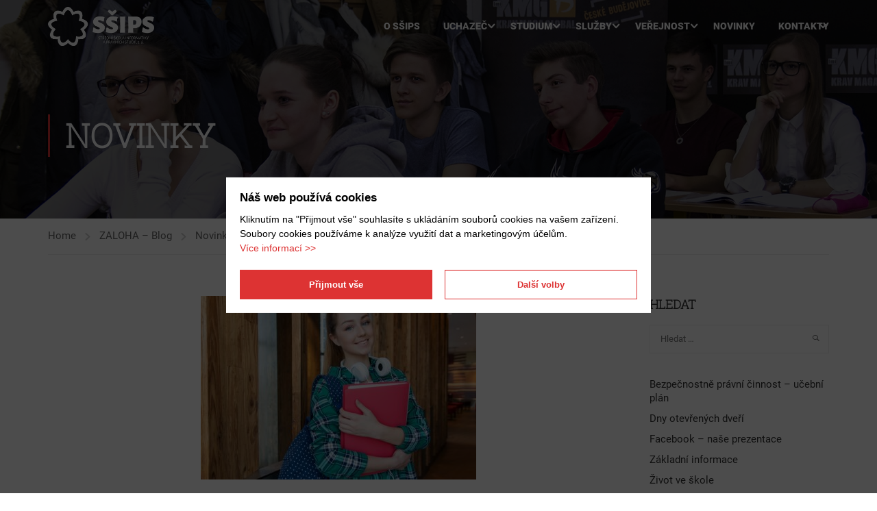

--- FILE ---
content_type: text/html; charset=UTF-8
request_url: https://stredniskola.cz/2021/08/informace-k-zahajeni-skolniho-roku-2021-2022/
body_size: 31692
content:
<!DOCTYPE html>
<html itemscope itemtype="http://schema.org/WebPage" dir="ltr" lang="cs">
<head>
	<meta charset="UTF-8">
	<meta name="viewport" content="width=device-width, initial-scale=1">
	<link rel="profile" href="http://gmpg.org/xfn/11">
	<link rel="pingback" href="https://stredniskola.cz/xmlrpc.php">
	<title>INFORMACE K ZAHÁJENÍ ŠKOLNÍHO ROKU 2021/2022 | Střední škola informatiky a právních studií</title>

		<!-- All in One SEO 4.9.3 - aioseo.com -->
	<meta name="robots" content="max-image-preview:large" />
	<meta name="author" content="Košinová"/>
	<link rel="canonical" href="https://stredniskola.cz/2021/08/informace-k-zahajeni-skolniho-roku-2021-2022/" />
	<meta name="generator" content="All in One SEO (AIOSEO) 4.9.3" />
		<script type="application/ld+json" class="aioseo-schema">
			{"@context":"https:\/\/schema.org","@graph":[{"@type":"Article","@id":"https:\/\/stredniskola.cz\/2021\/08\/informace-k-zahajeni-skolniho-roku-2021-2022\/#article","name":"INFORMACE K ZAH\u00c1JEN\u00cd \u0160KOLN\u00cdHO ROKU 2021\/2022 | St\u0159edn\u00ed \u0161kola informatiky a pr\u00e1vn\u00edch studi\u00ed","headline":"INFORMACE K ZAH\u00c1JEN\u00cd \u0160KOLN\u00cdHO ROKU 2021\/2022","author":{"@id":"https:\/\/stredniskola.cz\/author\/kosinova\/#author"},"publisher":{"@id":"https:\/\/stredniskola.cz\/#organization"},"image":{"@type":"ImageObject","url":"https:\/\/stredniskola.cz\/wp-content\/uploads\/2021\/08\/girl-3718537_960_720-e1630064031488.jpg","width":402,"height":268},"datePublished":"2021-08-27T13:48:54+02:00","dateModified":"2021-08-27T13:53:56+02:00","inLanguage":"cs-CZ","mainEntityOfPage":{"@id":"https:\/\/stredniskola.cz\/2021\/08\/informace-k-zahajeni-skolniho-roku-2021-2022\/#webpage"},"isPartOf":{"@id":"https:\/\/stredniskola.cz\/2021\/08\/informace-k-zahajeni-skolniho-roku-2021-2022\/#webpage"},"articleSection":"Novinky"},{"@type":"BreadcrumbList","@id":"https:\/\/stredniskola.cz\/2021\/08\/informace-k-zahajeni-skolniho-roku-2021-2022\/#breadcrumblist","itemListElement":[{"@type":"ListItem","@id":"https:\/\/stredniskola.cz#listItem","position":1,"name":"Home","item":"https:\/\/stredniskola.cz","nextItem":{"@type":"ListItem","@id":"https:\/\/stredniskola.cz\/category\/novinky\/#listItem","name":"Novinky"}},{"@type":"ListItem","@id":"https:\/\/stredniskola.cz\/category\/novinky\/#listItem","position":2,"name":"Novinky","item":"https:\/\/stredniskola.cz\/category\/novinky\/","nextItem":{"@type":"ListItem","@id":"https:\/\/stredniskola.cz\/2021\/08\/informace-k-zahajeni-skolniho-roku-2021-2022\/#listItem","name":"INFORMACE K ZAH\u00c1JEN\u00cd \u0160KOLN\u00cdHO ROKU 2021\/2022"},"previousItem":{"@type":"ListItem","@id":"https:\/\/stredniskola.cz#listItem","name":"Home"}},{"@type":"ListItem","@id":"https:\/\/stredniskola.cz\/2021\/08\/informace-k-zahajeni-skolniho-roku-2021-2022\/#listItem","position":3,"name":"INFORMACE K ZAH\u00c1JEN\u00cd \u0160KOLN\u00cdHO ROKU 2021\/2022","previousItem":{"@type":"ListItem","@id":"https:\/\/stredniskola.cz\/category\/novinky\/#listItem","name":"Novinky"}}]},{"@type":"Organization","@id":"https:\/\/stredniskola.cz\/#organization","name":"St\u0159edn\u00ed \u0161kola informatiky a pr\u00e1vn\u00edch studi\u00ed, o.p.s.","description":"St\u0159edn\u00ed \u0161kola v \u010cesk\u00fdch Bud\u011bjovic\u00edch s maturitn\u00edmi obory Bezpe\u010dnostn\u011b pr\u00e1vn\u00ed \u010dinnost a Informa\u010dn\u00ed technologie.","url":"https:\/\/stredniskola.cz\/","logo":{"@type":"ImageObject","url":"https:\/\/stredniskola.cz\/wp-content\/uploads\/2018\/10\/ikona.png","@id":"https:\/\/stredniskola.cz\/2021\/08\/informace-k-zahajeni-skolniho-roku-2021-2022\/#organizationLogo","width":76,"height":75},"image":{"@id":"https:\/\/stredniskola.cz\/2021\/08\/informace-k-zahajeni-skolniho-roku-2021-2022\/#organizationLogo"}},{"@type":"Person","@id":"https:\/\/stredniskola.cz\/author\/kosinova\/#author","url":"https:\/\/stredniskola.cz\/author\/kosinova\/","name":"Ko\u0161inov\u00e1","image":{"@type":"ImageObject","@id":"https:\/\/stredniskola.cz\/2021\/08\/informace-k-zahajeni-skolniho-roku-2021-2022\/#authorImage","url":"https:\/\/secure.gravatar.com\/avatar\/dbc7652bb5ba0851381bd02c96e3c6e5?s=96&d=mm&r=g","width":96,"height":96,"caption":"Ko\u0161inov\u00e1"}},{"@type":"WebPage","@id":"https:\/\/stredniskola.cz\/2021\/08\/informace-k-zahajeni-skolniho-roku-2021-2022\/#webpage","url":"https:\/\/stredniskola.cz\/2021\/08\/informace-k-zahajeni-skolniho-roku-2021-2022\/","name":"INFORMACE K ZAH\u00c1JEN\u00cd \u0160KOLN\u00cdHO ROKU 2021\/2022 | St\u0159edn\u00ed \u0161kola informatiky a pr\u00e1vn\u00edch studi\u00ed","inLanguage":"cs-CZ","isPartOf":{"@id":"https:\/\/stredniskola.cz\/#website"},"breadcrumb":{"@id":"https:\/\/stredniskola.cz\/2021\/08\/informace-k-zahajeni-skolniho-roku-2021-2022\/#breadcrumblist"},"author":{"@id":"https:\/\/stredniskola.cz\/author\/kosinova\/#author"},"creator":{"@id":"https:\/\/stredniskola.cz\/author\/kosinova\/#author"},"image":{"@type":"ImageObject","url":"https:\/\/stredniskola.cz\/wp-content\/uploads\/2021\/08\/girl-3718537_960_720-e1630064031488.jpg","@id":"https:\/\/stredniskola.cz\/2021\/08\/informace-k-zahajeni-skolniho-roku-2021-2022\/#mainImage","width":402,"height":268},"primaryImageOfPage":{"@id":"https:\/\/stredniskola.cz\/2021\/08\/informace-k-zahajeni-skolniho-roku-2021-2022\/#mainImage"},"datePublished":"2021-08-27T13:48:54+02:00","dateModified":"2021-08-27T13:53:56+02:00"},{"@type":"WebSite","@id":"https:\/\/stredniskola.cz\/#website","url":"https:\/\/stredniskola.cz\/","name":"St\u0159edn\u00ed \u0161kola informatiky a pr\u00e1vn\u00edch studi\u00ed","description":"St\u0159edn\u00ed \u0161kola v \u010cesk\u00fdch Bud\u011bjovic\u00edch s maturitn\u00edmi obory Bezpe\u010dnostn\u011b pr\u00e1vn\u00ed \u010dinnost a Informa\u010dn\u00ed technologie.","inLanguage":"cs-CZ","publisher":{"@id":"https:\/\/stredniskola.cz\/#organization"}}]}
		</script>
		<!-- All in One SEO -->

<link rel='dns-prefetch' href='//widgetlogic.org' />
<link rel="alternate" type="application/rss+xml" title="Střední škola informatiky a právních studií &raquo; RSS zdroj" href="https://stredniskola.cz/feed/" />
<link rel="alternate" type="application/rss+xml" title="Střední škola informatiky a právních studií &raquo; RSS komentářů" href="https://stredniskola.cz/comments/feed/" />
<link rel="alternate" type="text/calendar" title="Střední škola informatiky a právních studií &raquo; iCal zdroj" href="https://stredniskola.cz/events/?ical=1" />
<link rel='stylesheet' id='fonts-css' href='https://stredniskola.cz/wp-content/themes/eduma-child/css/fonts.css?ver=6.6.4' type='text/css' media='all' />
<link rel='stylesheet' id='sgdg_block-css' href='https://stredniskola.cz/wp-content/plugins/skaut-google-drive-gallery/frontend/css/block.min.css?ver=1734344888' type='text/css' media='all' />
<link rel='stylesheet' id='aioseo/css/src/vue/standalone/blocks/table-of-contents/global.scss-css' href='https://stredniskola.cz/wp-content/plugins/all-in-one-seo-pack/dist/Lite/assets/css/table-of-contents/global.e90f6d47.css?ver=4.9.3' type='text/css' media='all' />
<link rel='stylesheet' id='block-widget-css' href='https://stredniskola.cz/wp-content/plugins/widget-logic/block_widget/css/widget.css?ver=1725342287' type='text/css' media='all' />
<link rel='stylesheet' id='sr7css-css' href='//stredniskola.cz/wp-content/plugins/revslider/public/css/sr7.css?ver=6.7.40' type='text/css' media='all' />
<link rel='stylesheet' id='tp-portfolio-style-css' href='https://stredniskola.cz/wp-content/plugins/tp-portfolio/assets/css/style.css?ver=2.0.0' type='text/css' media='all' />
<link rel='stylesheet' id='google-calendar-events-qtip-css' href='https://stredniskola.cz/wp-content/plugins/legacy-google-calendar-events/css/jquery.qtip.min.css?ver=2.4.1' type='text/css' media='all' />
<link rel='stylesheet' id='google-calendar-events-public-css' href='https://stredniskola.cz/wp-content/plugins/legacy-google-calendar-events/css/gce-style.css?ver=2.4.1' type='text/css' media='all' />
<link rel='stylesheet' id='tablepress-default-css' href='https://stredniskola.cz/wp-content/plugins/tablepress/css/build/default.css?ver=3.2.6' type='text/css' media='all' />
<style id='tablepress-default-inline-css' type='text/css'>
.tablepress thead th,.tablepress tfoot th{background-color:#3174BB;color:#fff}.tablepress-id-1 .row-2 td{background-color:#D62F3A;color:#fff}.tablepress-id-1 .row-25 td{background-color:#D62F3A;color:#fff}.tablepress-id-2 .row-2 td{background-color:#D62F3A;color:#fff}.tablepress-id-2 .row-28 td{background-color:#D62F3A;color:#fff}
</style>
<link rel='stylesheet' id='thim-parent-style-css' href='https://stredniskola.cz/wp-content/themes/eduma/style.css?ver=6.6.4' type='text/css' media='all' />
<link rel='stylesheet' id='thim-style-css' href='https://stredniskola.cz/wp-content/themes/eduma-child/style.css?ver=5.7.8' type='text/css' media='all' />
<style id='thim-style-inline-css' type='text/css'>
:root{--thim-body-primary-color:#dd3333;--thim-body-secondary-color:#4caf50;--thim-button-text-color:#333;--thim-button-hover-color:#dd3333;--thim-border-color:#eee;--thim-placeholder-color:#999;--top-info-course-background_color:#273044;--top-info-course-text_color:#fff;--thim-footer-font-title-variant:700;--thim-footer-font-title-font-size:14px;--thim-footer-font-title-line-height:40px;--thim-footer-font-title-text-transform:uppercase;--thim-top-heading-title-align:left;--thim-top-heading-title-font-size-desktop:48px;--thim-top-heading-title-font-size-mobile:35px;--thim-top-heading-title-font-text-transform:uppercase;--thim-top-heading-title-font-weight:bold;--thim-top-heading-padding-top:90px;--thim-top-heading-padding-bottom:90px;--thim-top-heading-padding-top-mobile:50px;--thim-top-heading-padding-bottom-mobile:50px;--thim-breacrumb-font-size:1em;--thim-breacrumb-color:#666;--thim-course-price-color:#f24c0a;--thim-width-logo:155px;--thim-bg-color-toolbar:#111;--thim-text-color-toolbar:#ababab;--thim-link-color-toolbar:#fff;--thim-link-hover-color-toolbar:#fff;--thim-toolbar-variant:600;--thim-toolbar-font-size:12px;--thim-toolbar-line-height:30px;--thim-toolbar-text-transform:none;--thim-toolbar-border-type:dashed;--thim-toolbar-border-size:1px;--thim-link-color-toolbar-border-button:#ddd;--thim-bg-main-menu-color:rgba(255,255,255,0);--thim-main-menu-variant:600;--thim-main-menu-font-size:14px;--thim-main-menu-line-height:1.3em;--thim-main-menu-text-transform:uppercase;--thim-main-menu-font-weight:600;--thim-main-menu-text-color:#ffffff;--thim_main_menu_text_color_rgb:255,255,255;--thim-main-menu-text-hover-color:#ffffff;--thim-sticky-bg-main-menu-color:#fff;--thim-sticky-main-menu-text-color:#333333;--thim_sticky_main_menu_text_color_rgb:51,51,51;--thim-sticky-main-menu-text-hover-color:#333333;--thim-sub-menu-bg-color:#ffffff;--thim-sub-menu-border-color:rgba(43,43,43,0);--thim-sub-menu-text-color:#212157;--thim-sub-menu-text-color-hover:#9f0607;--thim-bg-mobile-menu-color:#232323;--thim-mobile-menu-text-color:#777;--thim_mobile_menu_text_color_rgb:119,7,;--thim-mobile-menu-text-hover-color:#fff;--thim-footer-font-size:14px;--thim-bg-switch-layout-style:#f5f5f5;--thim-padding-switch-layout-style:10px;--thim-font-body-font-family:Roboto;--thim-font-body-variant:normal;--thim-font-body-font-size:15px;--thim-font-body-line-height:1.7em;--thim-font-body-color:#666;--thim-font-title-font-family:Roboto Slab;--thim-font-title-color:#333333;--thim-font-title-variant:700;--thim-font-h1-font-size:36px;--thim-font-h1-line-height:1.6em;--thim-font-h1-text-transform:none;--thim-font-h2-font-size:28px;--thim-font-h2-line-height:1.6em;--thim-font-h2-text-transform:none;--thim-font-h3-font-size:24px;--thim-font-h3-line-height:1.6em;--thim-font-h3-text-transform:none;--thim-font-h4-font-size:18px;--thim-font-h4-line-height:1.6em;--thim-font-h4-text-transform:none;--thim-font-h4-variant:600;--thim-font-h5-font-size:16px;--thim-font-h5-line-height:1.6em;--thim-font-h5-text-transform:none;--thim-font-h5-variant:600;--thim-font-h6-font-size:16px;--thim-font-h6-line-height:1.4em;--thim-font-h6-text-transform:none;--thim-font-h6-variant:600;--thim-font-title-sidebar-font-size:18px;--thim-font-title-sidebar-line-height:1.4em;--thim-font-title-sidebar-text-transform:uppercase;--thim-font-button-variant:regular;--thim-font-button-font-size:13px;--thim-font-button-line-height:1.6em;--thim-font-button-text-transform:uppercase;--thim-preload-style-background:#ffffff;--thim-preload-style-color:#dd3333;--thim-footer-bg-color:#ffffff;--thim-footer-color-title:#212157;--thim-footer-color-text:#212157;--thim-footer-color-link:#212157;--thim-footer-color-hover:#9f0607;--thim-padding-content-pdtop-desktop:60px;--thim-padding-content-pdbottom-desktop:60px;--thim-padding-content-pdtop-mobile:40px;--thim-padding-content-pdbottom-mobile:40px;--thim-copyright-bg-color:#ffffff;--thim-copyright-text-color:#212157;--thim-copyright-border-color:#222;--thim-bg-pattern:url("https://stredniskola.cz/wp-content/themes/eduma/images/patterns/pattern1.png");--thim-bg-repeat:no-repeat;--thim-bg-position:center;--thim-bg-attachment:inherit;--thim-bg-size:inherit;--thim-footer-background-img:url("https://stredniskola.cz/wp-content/uploads/2021/01/pozadi_logo.png");--thim-footer-bg-repeat:repeat;--thim-footer-bg-position:center;--thim-footer-bg-size:cover;--thim-footer-bg-attachment:fixed;--thim-body-bg-color:#fff;--nav-mobile-color-background:#ffffff;--nav-mobile-color-text:#333;--nav-mobile-color-hover:#ffb606;}
/** CSS preloading */
.cssload-loader-style-1{margin:auto;width:62px;height:62px;border-radius:50%;-o-border-radius:50%;-ms-border-radius:50%;-webkit-border-radius:50%;-moz-border-radius:50%;perspective:780px}.cssload-loader-style-1 .cssload-inner{position:absolute;width:100%;height:100%;box-sizing:border-box;-o-box-sizing:border-box;-ms-box-sizing:border-box;-webkit-box-sizing:border-box;-moz-box-sizing:border-box;border-radius:50%;-o-border-radius:50%;-ms-border-radius:50%;-webkit-border-radius:50%;-moz-border-radius:50%}.cssload-loader-style-1 .cssload-inner.cssload-one{left:0;top:0;animation:cssload-rotate-one 1.15s linear infinite;-o-animation:cssload-rotate-one 1.15s linear infinite;-ms-animation:cssload-rotate-one 1.15s linear infinite;-webkit-animation:cssload-rotate-one 1.15s linear infinite;-moz-animation:cssload-rotate-one 1.15s linear infinite;border-bottom:3px solid rgb(0,0,0);border-bottom-color:var(--thim-preload-style-color,#ffb606)}.cssload-loader-style-1 .cssload-inner.cssload-two{right:0;top:0;animation:cssload-rotate-two 1.15s linear infinite;-o-animation:cssload-rotate-two 1.15s linear infinite;-ms-animation:cssload-rotate-two 1.15s linear infinite;-webkit-animation:cssload-rotate-two 1.15s linear infinite;-moz-animation:cssload-rotate-two 1.15s linear infinite;border-right:3px solid rgb(0,0,0);border-right-color:var(--thim-preload-style-color,#ffb606)}.cssload-loader-style-1 .cssload-inner.cssload-three{right:0;bottom:0;animation:cssload-rotate-three 1.15s linear infinite;-o-animation:cssload-rotate-three 1.15s linear infinite;-ms-animation:cssload-rotate-three 1.15s linear infinite;-webkit-animation:cssload-rotate-three 1.15s linear infinite;-moz-animation:cssload-rotate-three 1.15s linear infinite;border-top:3px solid rgb(0,0,0);border-top-color:var(--thim-preload-style-color,#ffb606)}@keyframes cssload-rotate-one{0%{transform:rotateX(35deg) rotateY(-45deg) rotateZ(0deg)}100%{transform:rotateX(35deg) rotateY(-45deg) rotateZ(360deg)}}@-o-keyframes cssload-rotate-one{0%{-o-transform:rotateX(35deg) rotateY(-45deg) rotateZ(0deg)}100%{-o-transform:rotateX(35deg) rotateY(-45deg) rotateZ(360deg)}}@-ms-keyframes cssload-rotate-one{0%{-ms-transform:rotateX(35deg) rotateY(-45deg) rotateZ(0deg)}100%{-ms-transform:rotateX(35deg) rotateY(-45deg) rotateZ(360deg)}}@-webkit-keyframes cssload-rotate-one{0%{-webkit-transform:rotateX(35deg) rotateY(-45deg) rotateZ(0deg)}100%{-webkit-transform:rotateX(35deg) rotateY(-45deg) rotateZ(360deg)}}@-moz-keyframes cssload-rotate-one{0%{-moz-transform:rotateX(35deg) rotateY(-45deg) rotateZ(0deg)}100%{-moz-transform:rotateX(35deg) rotateY(-45deg) rotateZ(360deg)}}@keyframes cssload-rotate-two{0%{transform:rotateX(50deg) rotateY(10deg) rotateZ(0deg)}100%{transform:rotateX(50deg) rotateY(10deg) rotateZ(360deg)}}@-o-keyframes cssload-rotate-two{0%{-o-transform:rotateX(50deg) rotateY(10deg) rotateZ(0deg)}100%{-o-transform:rotateX(50deg) rotateY(10deg) rotateZ(360deg)}}@-ms-keyframes cssload-rotate-two{0%{-ms-transform:rotateX(50deg) rotateY(10deg) rotateZ(0deg)}100%{-ms-transform:rotateX(50deg) rotateY(10deg) rotateZ(360deg)}}@-webkit-keyframes cssload-rotate-two{0%{-webkit-transform:rotateX(50deg) rotateY(10deg) rotateZ(0deg)}100%{-webkit-transform:rotateX(50deg) rotateY(10deg) rotateZ(360deg)}}@-moz-keyframes cssload-rotate-two{0%{-moz-transform:rotateX(50deg) rotateY(10deg) rotateZ(0deg)}100%{-moz-transform:rotateX(50deg) rotateY(10deg) rotateZ(360deg)}}@keyframes cssload-rotate-three{0%{transform:rotateX(35deg) rotateY(55deg) rotateZ(0deg)}100%{transform:rotateX(35deg) rotateY(55deg) rotateZ(360deg)}}@-o-keyframes cssload-rotate-three{0%{-o-transform:rotateX(35deg) rotateY(55deg) rotateZ(0deg)}100%{-o-transform:rotateX(35deg) rotateY(55deg) rotateZ(360deg)}}@-ms-keyframes cssload-rotate-three{0%{-ms-transform:rotateX(35deg) rotateY(55deg) rotateZ(0deg)}100%{-ms-transform:rotateX(35deg) rotateY(55deg) rotateZ(360deg)}}@-webkit-keyframes cssload-rotate-three{0%{-webkit-transform:rotateX(35deg) rotateY(55deg) rotateZ(0deg)}100%{-webkit-transform:rotateX(35deg) rotateY(55deg) rotateZ(360deg)}}@-moz-keyframes cssload-rotate-three{0%{-moz-transform:rotateX(35deg) rotateY(55deg) rotateZ(0deg)}100%{-moz-transform:rotateX(35deg) rotateY(55deg) rotateZ(360deg)}}.cssload-loader-style-2{position:absolute;top:50%;transform:translate(0,-50%);display:block;margin:0 auto;width:60px;height:60px;border:7px solid var(--thim-preload-style-color,#ffb606);animation:cssload-loader 2.3s infinite ease;-o-animation:cssload-loader 2.3s infinite ease;-ms-animation:cssload-loader 2.3s infinite ease;-webkit-animation:cssload-loader 2.3s infinite ease;-moz-animation:cssload-loader 2.3s infinite ease}.cssload-loader-style-2 .cssload-loader-inner{vertical-align:top;display:inline-block;width:100%;background-color:var(--thim-preload-style-color,#ffb606);animation:cssload-loader-inner 2.3s infinite ease-in;-o-animation:cssload-loader-inner 2.3s infinite ease-in;-ms-animation:cssload-loader-inner 2.3s infinite ease-in;-webkit-animation:cssload-loader-inner 2.3s infinite ease-in;-moz-animation:cssload-loader-inner 2.3s infinite ease-in}@keyframes cssload-loader{0%{transform:rotate(0deg)}25%{transform:rotate(180deg)}50%{transform:rotate(180deg)}75%{transform:rotate(360deg)}100%{transform:rotate(360deg)}}@-o-keyframes cssload-loader{0%{transform:rotate(0deg)}25%{transform:rotate(180deg)}50%{transform:rotate(180deg)}75%{transform:rotate(360deg)}100%{transform:rotate(360deg)}}@-ms-keyframes cssload-loader{0%{transform:rotate(0deg)}25%{transform:rotate(180deg)}50%{transform:rotate(180deg)}75%{transform:rotate(360deg)}100%{transform:rotate(360deg)}}@-webkit-keyframes cssload-loader{0%{transform:rotate(0deg)}25%{transform:rotate(180deg)}50%{transform:rotate(180deg)}75%{transform:rotate(360deg)}100%{transform:rotate(360deg)}}@-moz-keyframes cssload-loader{0%{transform:rotate(0deg)}25%{transform:rotate(180deg)}50%{transform:rotate(180deg)}75%{transform:rotate(360deg)}100%{transform:rotate(360deg)}}@keyframes cssload-loader-inner{0%{height:0%}25%{height:0%}50%{height:100%}75%{height:100%}100%{height:0%}}@-o-keyframes cssload-loader-inner{0%{height:0%}25%{height:0%}50%{height:100%}75%{height:100%}100%{height:0%}}@-ms-keyframes cssload-loader-inner{0%{height:0%}25%{height:0%}50%{height:100%}75%{height:100%}100%{height:0%}}@-webkit-keyframes cssload-loader-inner{0%{height:0%}25%{height:0%}50%{height:100%}75%{height:100%}100%{height:0%}}@-moz-keyframes cssload-loader-inner{0%{height:0%}25%{height:0%}50%{height:100%}75%{height:100%}100%{height:0%}}.sk-folding-cube{top:50%;left:50%;margin-left:-25px;margin-top:-25px;width:50px;height:50px;position:absolute;-webkit-transform:rotateZ(45deg);transform:rotateZ(45deg)}.sk-folding-cube .sk-cube{float:left;width:50%;height:50%;position:relative;-webkit-transform:scale(1.1);-ms-transform:scale(1.1);transform:scale(1.1)}.sk-folding-cube .sk-cube:before{content:"";position:absolute;top:0;left:0;width:100%;height:100%;-webkit-animation:sk-foldCubeAngle 2.4s infinite linear both;animation:sk-foldCubeAngle 2.4s infinite linear both;-webkit-transform-origin:100% 100%;-ms-transform-origin:100% 100%;transform-origin:100% 100%;background-color:var(--thim-preload-style-color,#ffb606)}.sk-folding-cube .sk-cube2{-webkit-transform:scale(1.1) rotateZ(90deg);transform:scale(1.1) rotateZ(90deg)}.sk-folding-cube .sk-cube3{-webkit-transform:scale(1.1) rotateZ(180deg);transform:scale(1.1) rotateZ(180deg)}.sk-folding-cube .sk-cube4{-webkit-transform:scale(1.1) rotateZ(270deg);transform:scale(1.1) rotateZ(270deg)}.sk-folding-cube .sk-cube2:before{-webkit-animation-delay:0.3s;animation-delay:0.3s}.sk-folding-cube .sk-cube3:before{-webkit-animation-delay:0.6s;animation-delay:0.6s}.sk-folding-cube .sk-cube4:before{-webkit-animation-delay:0.9s;animation-delay:0.9s}@-webkit-keyframes sk-foldCubeAngle{0%,10%{-webkit-transform:perspective(140px) rotateX(-180deg);transform:perspective(140px) rotateX(-180deg);opacity:0}25%,75%{-webkit-transform:perspective(140px) rotateX(0deg);transform:perspective(140px) rotateX(0deg);opacity:1}90%,100%{-webkit-transform:perspective(140px) rotateY(180deg);transform:perspective(140px) rotateY(180deg);opacity:0}}@keyframes sk-foldCubeAngle{0%,10%{-webkit-transform:perspective(140px) rotateX(-180deg);transform:perspective(140px) rotateX(-180deg);opacity:0}25%,75%{-webkit-transform:perspective(140px) rotateX(0deg);transform:perspective(140px) rotateX(0deg);opacity:1}90%,100%{-webkit-transform:perspective(140px) rotateY(180deg);transform:perspective(140px) rotateY(180deg);opacity:0}}.sk-wave{margin:40px auto;width:50px;height:40px;text-align:center;font-size:10px;position:absolute;top:50%;transform:translate(0,-50%)}.sk-wave .sk-rect{background-color:var(--thim-preload-style-color,#ffb606);height:100%;width:6px;display:inline-block;animation:sk-waveStretchDelay 1.2s infinite ease-in-out}.sk-wave .sk-rect1{animation-delay:-1.2s}.sk-wave .sk-rect2{animation-delay:-1.1s}.sk-wave .sk-rect3{animation-delay:-1s}.sk-wave .sk-rect4{animation-delay:-0.9s}.sk-wave .sk-rect5{animation-delay:-0.8s}@keyframes sk-waveStretchDelay{0%,40%,100%{transform:scaleY(0.4)}20%{transform:scaleY(1)}}.sk-rotating-plane{width:40px;height:40px;background-color:var(--thim-preload-style-color,#ffb606);margin:40px auto;animation:sk-rotatePlane 1.2s infinite ease-in-out;position:absolute;top:50%;transform:translate(0,-50%)}@keyframes sk-rotatePlane{0%{transform:perspective(120px) rotateX(0deg) rotateY(0deg)}50%{transform:perspective(120px) rotateX(-180.1deg) rotateY(0deg)}100%{transform:perspective(120px) rotateX(-180deg) rotateY(-179.9deg)}}.sk-double-bounce{width:40px;height:40px;margin:40px auto;position:absolute;top:50%;transform:translate(0,-50%)}.sk-double-bounce .sk-child{width:100%;height:100%;border-radius:50%;background-color:var(--thim-preload-style-color,#ffb606);opacity:0.6;position:absolute;top:0;left:0;animation:sk-doubleBounce 2s infinite ease-in-out}.sk-double-bounce .sk-double-bounce2{animation-delay:-1s}@keyframes sk-doubleBounce{0%,100%{transform:scale(0)}50%{transform:scale(1)}}.sk-wandering-cubes{margin:40px auto;width:40px;height:40px;position:absolute;top:50%;transform:translate(0,-50%)}.sk-wandering-cubes .sk-cube{background-color:var(--thim-preload-style-color,#ffb606);width:10px;height:10px;position:absolute;top:0;left:0;animation:sk-wanderingCube 1.8s ease-in-out -1.8s infinite both}.sk-wandering-cubes .sk-cube2{animation-delay:-0.9s}@keyframes sk-wanderingCube{0%{transform:rotate(0deg)}25%{transform:translateX(30px) rotate(-90deg) scale(0.5)}50%{transform:translateX(30px) translateY(30px) rotate(-179deg)}50.1%{transform:translateX(30px) translateY(30px) rotate(-180deg)}75%{transform:translateX(0) translateY(30px) rotate(-270deg) scale(0.5)}100%{transform:rotate(-360deg)}}.sk-spinner-pulse{width:40px;height:40px;margin:40px auto;background-color:var(--thim-preload-style-color,#ffb606);border-radius:100%;animation:sk-pulseScaleOut 1s infinite ease-in-out;position:absolute;top:50%;transform:translate(0,-50%)}@keyframes sk-pulseScaleOut{0%{transform:scale(0)}100%{transform:scale(1);opacity:0}}.sk-chasing-dots{margin:40px auto;width:40px;height:40px;position:absolute;top:50%;transform:translate(0,-50%);text-align:center;animation:sk-chasingDotsRotate 2s infinite linear}.sk-chasing-dots .sk-child{width:60%;height:60%;display:inline-block;position:absolute;top:0;background-color:var(--thim-preload-style-color,#ffb606);border-radius:100%;animation:sk-chasingDotsBounce 2s infinite ease-in-out}.sk-chasing-dots .sk-dot2{top:auto;bottom:0;animation-delay:-1s}@keyframes sk-chasingDotsRotate{100%{transform:rotate(360deg)}}@keyframes sk-chasingDotsBounce{0%,100%{transform:scale(0)}50%{transform:scale(1)}}.sk-three-bounce{margin:40px auto;width:80px;text-align:center;position:absolute;top:50%;transform:translate(0,-50%)}.sk-three-bounce .sk-child{width:20px;height:20px;background-color:var(--thim-preload-style-color,#ffb606);border-radius:100%;display:inline-block;animation:sk-three-bounce 1.4s ease-in-out 0s infinite both}.sk-three-bounce .sk-bounce1{animation-delay:-0.32s}.sk-three-bounce .sk-bounce2{animation-delay:-0.16s}@keyframes sk-three-bounce{0%,80%,100%{transform:scale(0)}40%{transform:scale(1)}}.sk-cube-grid{width:40px;height:40px;margin:40px auto;position:absolute;top:50%;transform:translate(0,-50%)}.sk-cube-grid .sk-cube{width:33.33%;height:33.33%;background-color:var(--thim-preload-style-color,#ffb606);float:left;animation:sk-cubeGridScaleDelay 1.3s infinite ease-in-out}.sk-cube-grid .sk-cube1{animation-delay:0.2s}.sk-cube-grid .sk-cube2{animation-delay:0.3s}.sk-cube-grid .sk-cube3{animation-delay:0.4s}.sk-cube-grid .sk-cube4{animation-delay:0.1s}.sk-cube-grid .sk-cube5{animation-delay:0.2s}.sk-cube-grid .sk-cube6{animation-delay:0.3s}.sk-cube-grid .sk-cube7{animation-delay:0s}.sk-cube-grid .sk-cube8{animation-delay:0.1s}.sk-cube-grid .sk-cube9{animation-delay:0.2s}@keyframes sk-cubeGridScaleDelay{0%,70%,100%{transform:scale3D(1,1,1)}35%{transform:scale3D(0,0,1)}}div#preload{margin:auto;position:fixed;width:100%;height:100%;background-color:var(--thim-preload-style-background);z-index:9999999;display:flex;align-content:center;justify-content:center;pointer-events:all;touch-action:none}div#preload>img{position:absolute;top:50%;left:50%;-webkit-transform:translate(-50%,-50%);-moz-transform:translate(-50%,-50%);-ms-transform:translate(-50%,-50%);-o-transform:translate(-50%,-50%)}.thim-loading-container{position:absolute;z-index:999999;width:100%;height:100%;top:0;left:0;right:0;bottom:0;background:#fff}.cssload-container{display:block;width:97px;top:50%;margin-top:-10px;position:absolute;left:50%;margin-left:-48px}.cssload-loading i{width:19px;height:19px;display:inline-block;border-radius:50%;background:var(--thim-body-primary-color,#ffb606)}.cssload-loading i:first-child{opacity:0;animation:cssload-loading-ani2 0.58s linear infinite;-o-animation:cssload-loading-ani2 0.58s linear infinite;-ms-animation:cssload-loading-ani2 0.58s linear infinite;-webkit-animation:cssload-loading-ani2 0.58s linear infinite;-moz-animation:cssload-loading-ani2 0.58s linear infinite;transform:translate(-19px);-o-transform:translate(-19px);-ms-transform:translate(-19px);-webkit-transform:translate(-19px);-moz-transform:translate(-19px)}.cssload-loading i:nth-child(2),.cssload-loading i:nth-child(3){animation:cssload-loading-ani3 0.58s linear infinite;-o-animation:cssload-loading-ani3 0.58s linear infinite;-ms-animation:cssload-loading-ani3 0.58s linear infinite;-webkit-animation:cssload-loading-ani3 0.58s linear infinite;-moz-animation:cssload-loading-ani3 0.58s linear infinite}.cssload-loading i:last-child{animation:cssload-loading-ani1 0.58s linear infinite;-o-animation:cssload-loading-ani1 0.58s linear infinite;-ms-animation:cssload-loading-ani1 0.58s linear infinite;-webkit-animation:cssload-loading-ani1 0.58s linear infinite;-moz-animation:cssload-loading-ani1 0.58s linear infinite}@keyframes cssload-loading-ani1{100%{transform:translate(39px);opacity:0}}@-o-keyframes cssload-loading-ani1{100%{-o-transform:translate(39px);opacity:0}}@-ms-keyframes cssload-loading-ani1{100%{-ms-transform:translate(39px);opacity:0}}@-webkit-keyframes cssload-loading-ani1{100%{-webkit-transform:translate(39px);opacity:0}}@-moz-keyframes cssload-loading-ani1{100%{-moz-transform:translate(39px);opacity:0}}@keyframes cssload-loading-ani2{100%{transform:translate(19px);opacity:1}}@-o-keyframes cssload-loading-ani2{100%{-o-transform:translate(19px);opacity:1}}@-ms-keyframes cssload-loading-ani2{100%{-ms-transform:translate(19px);opacity:1}}@-webkit-keyframes cssload-loading-ani2{100%{-webkit-transform:translate(19px);opacity:1}}@-moz-keyframes cssload-loading-ani2{100%{-moz-transform:translate(19px);opacity:1}}@keyframes cssload-loading-ani3{100%{transform:translate(19px)}}@-o-keyframes cssload-loading-ani3{100%{-o-transform:translate(19px)}}@-ms-keyframes cssload-loading-ani3{100%{-ms-transform:translate(19px)}}@-webkit-keyframes cssload-loading-ani3{100%{-webkit-transform:translate(19px)}}@-moz-keyframes cssload-loading-ani3{100%{-moz-transform:translate(19px)}}.thim-loading{position:absolute;right:0;bottom:0;top:50%;left:50%;border-bottom:2px solid #e4e4e4;border-left:2px solid #e4e4e4;border-right:2px solid #000;border-top:2px solid #000;border-radius:100%;height:60px;width:60px;margin-left:-30px;margin-top:-30px;-webkit-animation:spin 0.6s infinite linear;-moz-animation:spin 0.6s infinite linear;-ms-animation:spin 0.6s infinite linear;-o-animation:spin 0.6s infinite linear;animation:spin 0.6s infinite linear}@keyframes spin{from{-webkit-transform:rotate(0deg);-moz-transform:rotate(0deg);-o-transform:rotate(0deg);-ms-transform:rotate(0deg);transform:rotate(0deg)}to{-webkit-transform:rotate(359deg);-moz-transform:rotate(359deg);-o-transform:rotate(359deg);-ms-transform:rotate(359deg);transform:rotate(359deg)}}@-moz-keyframes spin{from{-moz-transform:rotate(0deg);transform:rotate(0deg)}to{-moz-transform:rotate(359deg);transform:rotate(359deg)}}@-webkit-keyframes spin{from{-webkit-transform:rotate(0deg);transform:rotate(0deg)}to{-webkit-transform:rotate(359deg);transform:rotate(359deg)}}@-ms-keyframes spin{from{-ms-transform:rotate(0deg);transform:rotate(0deg)}to{-ms-transform:rotate(359deg);transform:rotate(359deg)}}@-o-keyframes spin{from{-o-transform:rotate(0deg);transform:rotate(0deg)}to{-o-transform:rotate(359deg);transform:rotate(359deg)}}
/** CSS Custom VC */
.footer-bottom .thim-bg-overlay-color-half {
	background-size: cover;
	background-position: center center
}

.footer-bottom .thim-bg-overlay-color-half .widget_heading {
	margin-bottom: 30px
}

.vc_row.thim-bg-overlay:before {
	display: block
}

.vc_row.thim-bg-overlay.vc_parallax .vc_parallax-inner {
	z-index: -1
}

.vc_row.wpb_row {
	margin-bottom: 30px
}

.thim-style-content-new-1 .vc_row.wpb_row {
	margin-bottom: 0
}

.thim-style-content-new-1 .vc_row.wpb_row.vc_parallax {
	overflow: hidden
}

.thim-style-content-new-1 .vc_parallax_right.vc_parallax {
	background-position-x: right;
	background-position-y: 10%;
	background-repeat: no-repeat;
	background-size: auto
}

.thim-style-content-new-1 .vc_parallax_right.vc_parallax .vc_parallax-inner {
	background-position-x: right;
	background-position-y: 30%;
	background-repeat: no-repeat;
	background-size: auto
}

.thim-style-content-new-1 .vc_parallax_left.vc_parallax {
	background-position-x: left;
	background-position-y: 85px;
	background-repeat: no-repeat;
	background-size: auto
}

.thim-style-content-new-1 .vc_parallax_left.vc_parallax .vc_parallax-inner {
	background-position-x: left;
	background-position-y: 280px;
	background-repeat: no-repeat;
	background-size: auto
}

body .wpb_text_column .thim-register-now-form {
	margin-bottom: 80px
}

.vc_row.wpb_row.thim-no-margin-top {
	margin-top: 0
}

.vc_row.wpb_row.thim-margin-top-10 {
	margin-top: 10px
}

.vc_row.wpb_row.thim-margin-top-20 {
	margin-top: 20px
}

.vc_row.wpb_row.thim-margin-top-30 {
	margin-top: 30px
}

.vc_row.wpb_row.thim-margin-top-40 {
	margin-top: 40px
}

.vc_row.wpb_row.thim-margin-top-50 {
	margin-top: 50px
}

.vc_row.wpb_row.thim-margin-top-60 {
	margin-top: 60px
}

.vc_row.wpb_row.thim-margin-top-70 {
	margin-top: 70px
}

.vc_row.wpb_row.thim-margin-top-80 {
	margin-top: 80px
}

.vc_row.wpb_row.thim-margin-top-90 {
	margin-top: 90px
}

.vc_row.wpb_row.thim-margin-top-100 {
	margin-top: 100px
}

.vc_row.wpb_row.thim-no-margin-bottom {
	margin-bottom: 0
}

.vc_row.wpb_row.thim-margin-bottom-10 {
	margin-bottom: 10px
}

.vc_row.wpb_row.thim-margin-bottom-20 {
	margin-bottom: 20px
}

.vc_row.wpb_row.thim-margin-bottom-30 {
	margin-bottom: 30px
}

.vc_row.wpb_row.thim-margin-bottom-40 {
	margin-bottom: 40px
}

.vc_row.wpb_row.thim-margin-bottom-50 {
	margin-bottom: 50px
}

.vc_row.wpb_row.thim-margin-bottom-60 {
	margin-bottom: 60px
}

.vc_row.wpb_row.thim-margin-bottom-70 {
	margin-bottom: 70px
}

.vc_row.wpb_row.thim-margin-bottom-80 {
	margin-bottom: 80px
}

.vc_row.wpb_row.thim-margin-bottom-90 {
	margin-bottom: 90px
}

.vc_row.wpb_row.thim-margin-bottom-100 {
	margin-bottom: 100px
}

body .wpcf7-form .your-email, body .wpcf7-form .your-name {
	margin-bottom: 20px
}

body .thim-get-100s {
	padding-bottom: 30px
}

body .lp_pmpro_courses_by_level .level-wrap {
	margin-bottom: 50px
}

#main-content .thim-about-us-quote hr {
	margin-bottom: 38px
}

.vc_tta-container[data-vc-action*=collapse] > h2 {
	line-height: 30px;
	margin: 0;
	font-size: 22px;
	font-weight: 700;
	position: relative;
	padding-bottom: 22px;
	margin-bottom: 46px;
	text-transform: none;
	text-align: center
}

.vc_tta-container[data-vc-action*=collapse] > h2:after {
	content: '';
	width: 35px;
	height: 1px;
	left: 0;
	right: 0;
	margin: auto;
	background: #333;
	position: absolute;
	bottom: 0
}

body .vc_tta-color-grey.vc_tta-style-classic .vc_tta-panel {
	margin-bottom: 6px
}

body .vc_tta-color-grey.vc_tta-style-classic .vc_tta-panel .vc_tta-panel-heading {
	background: 0 0;
	border: none;
	margin: 0
}

body .vc_tta-color-grey.vc_tta-style-classic .vc_tta-panel .vc_tta-panel-heading:hover {
	background: 0 0;
	border: none
}

body .vc_tta-color-grey.vc_tta-style-classic .vc_tta-panel.vc_active .vc_tta-panel-heading {
	background: 0 0;
	border: none
}

body .vc_tta-color-grey.vc_tta-style-classic .vc_tta-panel .vc_tta-panel-body {
	background: 0 0;
	border-top: 0;
	border-color: #eee
}

body .vc_tta.vc_general .vc_tta-panel-title {
	border: 1px solid #e5e5e5;
	line-height: 30px;
	margin: 0;
	padding-left: 25px;
	background: 0 0
}

body .vc_tta.vc_general .vc_tta-panel-title > a {
	line-height: 30px;
	display: block;
	font-size: 15px;
	font-weight: 700;
	padding: 0 10px 0 15px !important;
	position: relative;
	color: #666
}

body .vc_tta.vc_general .vc_tta-panel-title > a:before {
	width: 5px;
	height: 5px;
	content: '';
	background: #666;
	border-radius: 50%;
	position: absolute;
	top: 13px;
	left: 0;
	margin: auto
}

body .vc_tta.vc_tta-accordion .vc_tta-controls-icon-position-left .vc_tta-controls-icon {
	right: 10px;
	left: auto;
	font-size: 15px;
	line-height: 30px;
	float: right;
	position: absolute;
	height: 8px;
	width: 8px;
	top: 16px
}

.wpb-js-composer .vc_tta.vc_tta-accordion .vc_tta-controls-icon-position-left .vc_tta-controls-icon {
	left: auto
}

#main .become-teacher-form ul li input {
	margin-bottom: 10px
}

#main .vc_tta.vc_tta-spacing-1 .vc_tta-tab {
	border: none
}

#main .vc_tta-tabs.vc_general .vc_tta-panels {
	padding: 60px 30px;
	background: 0 0;
	border: 1px solid #eee;
	border-radius: 0
}

body .thim-apply-as-intructor {
	float: none
}

body .vc_tta.vc_tta-spacing-1 {
	line-height: 26px
}

body .vc_tta.vc_tta-spacing-1 .vc_tta-tabs-container {
	margin: 0
}

body .vc_tta.vc_tta-spacing-1 .vc_tta-tabs-list {
	width: 100%;
	margin: 0
}

body .vc_tta.vc_tta-spacing-1 .vc_tta-tab {
	margin: 0;
	position: relative;
	overflow: hidden;
	float: left;
	height: 50px;
	width: 33.3333333%
}

body .vc_tta.vc_tta-spacing-1.vc_tta-tabs-position-left .vc_tta-tabs-list {
	display: block;
	height: auto;
	margin: 0
}

body .vc_tta.vc_tta-spacing-1.vc_tta-tabs-position-left .vc_tta-tab {
	width: 100%
}

body .vc_tta.vc_tta-spacing-1.vc_tta-tabs-position-left .vc_tta-tab a {
	margin-right: 0
}

body .vc_tta.vc_tta-spacing-1.vc_tta-tabs-position-left .vc_tta-tab.vc_active:after {
	background-color: #eee
}

body .vc_tta.vc_tta-spacing-1.vc_tta-tabs-position-left .vc_tta-tab:before {
	left: auto;
	right: 0;
	width: 4px;
	height: auto;
	bottom: 0
}

body .vc_tta.vc_tta-spacing-1 .vc_tta-tab:before {
	content: '';
	position: absolute;
	left: 0;
	right: 3px;
	top: 0;
	height: 4px;
	z-index: 10;
	background: 0 0
}

body .vc_tta.vc_tta-spacing-1 .vc_tta-tab:after {
	content: '';
	position: absolute;
	left: 0;
	right: 3px;
	bottom: 0;
	height: 1px;
	z-index: 10;
	background: #eee
}

body .vc_tta.vc_tta-spacing-1 .vc_tta-tab.vc_active:before {
	background: #ffb606
}

body .vc_tta.vc_tta-spacing-1 .vc_tta-tab.vc_active:after {
	background: #fff
}

body .vc_tta.vc_tta-spacing-1 .vc_tta-tab.vc_active a {
	background: 0 0 !important
}

body .vc_tta.vc_tta-spacing-1 .vc_tta-tab.vc_active a .fa {
	color: #ffb606
}

body .vc_tta.vc_tta-spacing-1 .vc_tta-tab:last-child:before {
	right: 0
}

body .vc_tta.vc_tta-spacing-1 .vc_tta-tab:last-child:after {
	right: 0
}

body .vc_tta.vc_tta-spacing-1 .vc_tta-tab:last-child a {
	margin-right: 0
}

body .vc_tta.vc_tta-spacing-1 .vc_tta-tab a {
	color: #333;
	border-radius: 0;
	margin-right: 3px;
	border: 1px solid #eee;
	border-bottom: 0 !important;
	font-size: 13px;
	font-weight: 700;
	background: #f9f9f9;
	line-height: 29px;
	white-space: nowrap;
	overflow: hidden;
	text-overflow: ellipsis;
	padding: 10px 15px
}

body .vc_tta.vc_tta-spacing-1 .vc_tta-tab a:hover {
	background: #f9f9f9;
	border-color: #eee
}

body .vc_tta.vc_tta-spacing-1 .vc_tta-tab a .fa {
	font-size: 13px
}

body footer#colophon .thim-social {
	margin-top: 30px
}

.thim-bg-overlay-color:before {
	display: block !important
}

.thim-welcome-university > .vc_column_container:first-child > .vc_column-inner {
	position: relative
}

.thim-welcome-university > .vc_column_container:first-child > .vc_column-inner:before {
	content: '';
	position: absolute;
	top: 52px;
	bottom: 0;
	right: 0;
	width: 1px;
	height: auto;
	background: #eee;
	display: block
}

body .thim-best-industry.vc_row {
	margin-bottom: 80px
}

body .thim-bg-pattern:after, body .thim-bg-pattern:before {
	display: block
}

body .navbar-nav > li > .submenu-widget .thim-megamenu-vc.widget {
	float: left;
	padding-top: 0
}

.navbar-nav > li > .submenu-widget .thim-megamenu-vc.widget .widget-title, .navbar-nav > li > .submenu-widget .thim-megamenu-vc.widget .widgettitle {
	text-transform: uppercase;
	font-size: 14px;
	font-weight: 700;
	line-height: 25px;
	margin: 0;
	margin-bottom: 10px
}

.navbar-nav > li > .submenu-widget .thim-megamenu-vc.widget.widget_nav_menu {
	padding-left: 15px;
	padding-right: 30px;
	width: 31%
}

.navbar-nav > li > .submenu-widget .thim-megamenu-vc.widget.widget_courses {
	padding-left: 30px;
	padding-right: 30px;
	border-right: 1px solid #eee;
	border-left: 1px solid #eee;
	width: 31%
}

.navbar-nav > li > .submenu-widget .thim-megamenu-vc.widget.widget_single-images {
	width: 38%;
	padding-left: 30px;
	padding-right: 15px
}

.navbar-nav > li > .submenu-widget .thim-megamenu-vc.widget.widget_single-images img {
	margin-bottom: 10px
}

body .navbar-nav > li > .submenu-widget.sub-menu {
	padding-top: 30px
}

footer#colophon .footer {
	padding-top: 55px;
	padding-bottom: 35px
}

.thim-search-light-style > .wpb_column.vc_column_container {
	padding-top: 38px;
	padding-bottom: 34px;
	position: relative;
	transform: translate(0, -150px);
	-webkit-transform: translate(0, -150px);
	-moz-transform: translate(0, -150px);
	-ms-transform: translate(0, -150px);
	-o-transform: translate(0, -150px);
	top: 50%;
	left: 0;
	right: 0;
	float: none
}

.thim-search-light-style > .wpb_column.vc_column_container > div {
	position: relative
}

.thim-search-light-style > .wpb_column.vc_column_container:before {
	background: rgba(0, 0, 0, .7);
	content: '';
	position: absolute;
	left: 0;
	top: 0;
	bottom: 0;
	right: 0;
	max-width: 810px;
	margin: auto
}

body .thim-join-the-elite-group:before {
	display: block
}

.thim-widget-courses .thim-category-tabs.thim-course-grid {
	margin-top: -78px
}

@media (min-width: 768px) {
	.thim-row-vc-5-columns .vc_col-sm-2 {
		width: 20%
	}

	.thim-row-vc-5-columns .vc_col-sm-2.thim-col-last-hidden {
		display: none
	}
}

@media (max-width: 767px) {
	#main .vc_tta-tabs.vc_general .vc_tta-panels {
		padding: 0;
		border: none
	}
}

.header_v3_container .vc_row.wpb_row {
	margin-bottom: 0
}

footer#colophon .footer .row aside {
	padding-top: 0;
	padding-bottom: 0
}

.thim-demo-university-3 footer#colophon .footer, footer#colophon.thim-footer-university-3 .footer {
	padding-top: 55px;
	padding-bottom: 25px
}

footer#colophon.thim-footer-university-4 .footer {
	padding-top: 55px;
	padding-bottom: 55px
}

footer#colophon .widget_thim_layout_builder > .vc_row {
	margin-bottom: 0
}

.wpb_column.width-30 {
	width: 30%
}

.wpb_column.width-31 {
	width: 31%
}

.wpb_column.width-32 {
	width: 32%
}

.wpb_column.width-38 {
	width: 38%
}

.wpb_column.width-40 {
	width: 40%
}

.wpb_column.width-43 {
	width: 43%
}

.wpb_column.width-60 {
	width: 60%
}

.wpb_column.width-68 {
	width: 68%
}

.wpb_column.width-70 {
	width: 70%
}

.vc_row.row-sm-padding-left-210 {
	padding-left: 210px
}

@media (max-width: 768px) {
	.wpb_column.width-30, .wpb_column.width-32, .wpb_column.width-40, .wpb_column.width-43, .wpb_column.width-60, .wpb_column.width-68, .wpb_column.width-70 {
		width: 100%
	}

	.thim-demo-university-3 .footer .wpb_column.vc_column_container {
		text-align: center
	}

	.vc_row.row-sm-padding-left-210 {
		padding-left: 0
	}
}

.vc_row.thim-left-full-bg-secondary-color:before, .vc_row.thim-right-bg-secondary-color:before {
	display: block
}

.vc_row.thim-right-bg-secondary-color:before {
	width: calc(50% - 211px);
	width: -webkit-calc(50% - 211px);
	width: -moz-calc(50% - 211px)
}

body .thim-scholarships {
	padding: 0
}

.thim-welcome-university .thim-register-now-form .title i, .thim-welcome-university-2 .thim-register-now-form .title i {
	z-index: 5
}

.thim-register-now-form .title i {
	position: relative;
	font-style: normal
}

body.wpb-js-composer .vc_tta.vc_tta-accordion .vc_tta-controls-icon-position-left .vc_tta-controls-icon {
	right: 20px;
	left: auto
}

.vc_row[data-vc-full-width].thim-overflow-visible {
	overflow: visible
}

body .vc_tta.vc_tta-spacing-1 .vc_tta-tab .vc_active a .fa {
	color: var(--thim-body-primary-color, #ffb606)
}

body .vc_tta.vc_tta-spacing-1 .vc_tta-tab .vc_active:before, body .vc_tta.vc_general .vc_active .vc_tta-panel-title > a:before, body .vc_tta.vc_general .vc_tta-panel-title:hover > a:before {
	background-color: var(--thim-body-primary-color, #ffb606)
}

body .vc_tta.vc_general .vc_active .vc_tta-panel-title .vc_tta-controls-icon:before, body .vc_tta.vc_general .vc_active .vc_tta-panel-title .vc_tta-controls-icon:after, body .vc_tta.vc_general .vc_tta-panel-title:hover .vc_tta-controls-icon:before, body .vc_tta.vc_general .vc_tta-panel-title:hover .vc_tta-controls-icon:after {
	border-color: var(--thim-body-primary-color, #ffb606)
}

body .vc_tta.vc_tta-spacing-1 .vc_tta-tab a {
	color: var(--thim-font-title-color)
}

.vc_tta-container[data-vc-action*=collapse] > h2:after {
	background-color: var(--thim-font-title-color)
}

/** CSS Blog */
body .page-content-inner .no-results.not-found .page-header{margin:0 0 9px 0}body .page-content-inner .control-panel{padding-bottom:30px;margin-bottom:30px;text-align:right}body .page-content-inner .control-panel .control-btn>a{margin-right:30px}body .page-content-inner .control-panel .control-btn>a>span{margin-right:10px}body .page-content-inner .control-panel .control-btn>a>span:last-child{margin-right:0}body .page-content-inner .control-panel .control-btn>a:last-child{margin-right:0}body .page-content-inner.scroll .loop-pagination{display:none}body .blog-content .desc_cat{margin-top:-15px;margin-bottom:35px}body .blog-content article:after{content:"";clear:both;display:block}body .blog-content article .content-inner{display:inline-block;width:100%;padding-bottom:40px}body .blog-content article:last-child .content-inner{padding-bottom:0}article .related-archive .post-formats-wrapper img{width:100%}.blog-default article .content-inner .entry-header{display:grid;grid-template-columns:auto 1fr}article .entry-summary{clear:both}article .readmore{margin-top:20px}article .readmore a{display:inline-block;padding:11px 25px;border:0;line-height:var(--thim-font-button-line-height);font-weight:var(--thim-font-button-variant,"regular");font-size:var(--thim-font-button-font-size);text-transform:var(--thim-font-button-text-transform);border-radius:var(--thim-border-radius-button,0);color:var(--thim-button-text-color);background-color:var(--thim-body-primary-color,#ffb606)}article .readmore a:hover{color:var(--thim-button-text-color);background-color:var(--thim-button-hover-color)}.blog-switch-layout .post-index{display:inline-block;line-height:34px;font-size:13px;color:#999}.blog-switch-layout article{padding-left:15px;padding-right:15px}.blog-switch-layout article .entry-header .entry-contain{width:100%;float:none;padding-left:0}.blog-switch-layout article .entry-header .entry-contain:before{display:none}.blog-switch-layout.blog-list article{float:none;overflow:hidden;clear:both;border-bottom:1px solid var(--thim-border-color,#eee);padding:40px 0;margin:0 15px;width:auto}.blog-switch-layout.blog-list article .date-meta{display:none}.blog-switch-layout.blog-list article:first-child{padding-top:0}.blog-switch-layout.blog-list article .content-inner{padding:0;display:block}.blog-switch-layout.blog-list article .content-inner .post-formats-wrapper{margin:0;margin-right:30px}.blog-switch-layout.blog-list article .entry-content>.author,.blog-switch-layout.blog-list article .entry-grid-meta{display:none}.blog-switch-layout.blog-list article .post-formats-wrapper{width:270px;float:left}.blog-switch-layout.blog-list article .entry-content{float:right;width:calc(100% - 300px);width:-webkit-calc(100% - 300px);width:-moz-calc(100% - 300px)}.blog-switch-layout.blog-list article .entry-content .entry-summary{clear:inherit}.blog-switch-layout.blog-list article.format-standard:not(.has-post-thumbnail) .entry-content{float:none;width:100%}.blog-switch-layout.blog-list article.format-audio .post-formats-wrapper,.blog-switch-layout.blog-list article.format-video .post-formats-wrapper{position:relative;min-height:270px}.blog-switch-layout.blog-list article.format-audio .post-formats-wrapper iframe,.blog-switch-layout.blog-list article.format-video .post-formats-wrapper iframe{position:absolute;top:0;left:0;width:100%;height:100%}.blog-switch-layout.blog-grid article{border:1px solid var(--thim-border-color,#eee);margin-bottom:30px;margin-left:15px;margin-right:15px;padding:0}.blog-switch-layout.blog-grid article.blog-grid-2{float:left;width:calc(50% - 30px);width:-webkit-calc(50% - 30px);width:-moz-calc(50% - 30px)}.blog-switch-layout.blog-grid article.blog-grid-2:nth-child(2n+1){clear:both}.blog-switch-layout.blog-grid article.blog-grid-3{float:left;width:calc(33.33% - 30px);width:-webkit-calc(33.33% - 30px);width:-moz-calc(33.33% - 30px)}.blog-switch-layout.blog-grid article.blog-grid-3:nth-child(3n+1){clear:both}.blog-switch-layout.blog-grid article.blog-grid-4{float:left;width:calc(25% - 30px);width:-webkit-calc(25% - 30px);width:-moz-calc(25% - 30px)}.blog-switch-layout.blog-grid article.blog-grid-4:nth-child(4n+1){clear:both}.blog-switch-layout.blog-grid article .entry-title{font-size:16px;font-weight:700;line-height:25px;margin:11px 0 22px;height:50px;display:block;display:-webkit-box;-webkit-line-clamp:2;-webkit-box-orient:vertical;overflow:hidden;text-overflow:ellipsis;text-transform:none;text-align:center}.blog-switch-layout.blog-grid article .post-formats-wrapper{margin:0}.blog-switch-layout.blog-grid article .entry-meta,.blog-switch-layout.blog-grid article .readmore,.blog-switch-layout.blog-grid article .entry-summary{display:none}.blog-switch-layout.blog-grid article .entry-content{padding:0 20px;margin:0;border:0}.blog-switch-layout.blog-grid article .content-inner{padding:0}.blog-switch-layout.blog-grid article .entry-header{margin-bottom:0}.blog-switch-layout.blog-grid article .author{text-align:center}.blog-switch-layout.blog-grid article .author img{margin-top:-28px;border-radius:50%;border:2px solid #fff;position:relative;z-index:3}.blog-switch-layout.blog-grid article .author .author_name{font-size:13px;font-weight:400;text-transform:capitalize;margin-top:7px;display:block}.blog-switch-layout.blog-grid article .author .author_name a{color:var(--thim-font-body-color)}.blog-switch-layout.blog-grid article .author .author_name a:hover{text-decoration:underline}.blog-switch-layout.blog-grid article .entry-grid-meta{overflow:hidden;position:relative;padding:14px 0 10px;line-height:30px;display:block;margin:0}.blog-switch-layout.blog-grid article .entry-grid-meta:before{content:"";width:30px;height:3px;position:absolute;top:0;left:0;right:0;margin:auto;background-color:var(--thim-body-primary-color,#ffb606);z-index:10}.blog-switch-layout.blog-grid article .entry-grid-meta:after{content:"";position:absolute;left:0;right:0;top:1px;height:1px;width:100%;background:var(--thim-border-color,#eee)}.blog-switch-layout.blog-grid article .entry-grid-meta>div{font-size:14px;color:#ccc;line-height:30px;font-weight:400;text-transform:none;display:inline-block}.blog-switch-layout.blog-grid article .entry-grid-meta>div.comments{float:right}.blog-switch-layout.blog-grid article .entry-grid-meta>div i{display:inline-block;margin-right:4px;line-height:30px;font-size:13px;vertical-align:top}.blog-switch-layout.blog-grid article.has-post-thumbnail .entry-content{border-top:0}.blog-switch-layout.blog-grid article.format-audio .post-formats-wrapper,.blog-switch-layout.blog-grid article.format-video .post-formats-wrapper{position:relative;min-height:138px;width:100%}.blog-switch-layout.blog-grid article.format-audio .post-formats-wrapper iframe,.blog-switch-layout.blog-grid article.format-video .post-formats-wrapper iframe{position:absolute;top:0;left:0;width:100%;height:100%}.blog-switch-layout.blog-grid article.format-gallery .post-formats-wrapper{position:relative;min-height:28px}.blog-switch-layout.blog-grid article.format-standard:not(.has-post-thumbnail) .author img{margin-top:20px}.related-archive{padding-top:30px}.related-archive .flexslider{overflow:hidden}.related-archive .archived-posts{margin-left:-15px;margin-right:-15px}.related-archive .archived-posts .category-posts img{border-radius:var(--thim-border-radius-item,0)}.related-archive .archived-posts .category-posts img:hover{opacity:0.8}.related-archive .archived-posts .rel-post-text h5 a:hover{color:var(--thim-body-primary-color,#ffb606)}.related-archive .archived-posts .owl-carousel .owl-item .post{padding-right:15px;padding-left:15px}.related-archive .archived-posts .owl-carousel .owl-item .post h5{margin-bottom:8px;margin-top:16px}.related-archive .archived-posts .owl-carousel .owl-item .post .date{font-size:var(--thim-font-body-small,14px)}.related-archive .single-title{margin:0 0 30px 0;position:relative}.related-archive ul.archived-posts{margin:0 -10px}.related-archive ul.archived-posts li{list-style:none}.related-archive ul.archived-posts>li{float:left;padding:0 10px;margin-bottom:20px;width:33.333%}.related-archive ul.archived-posts>li.format-video .post-formats-wrapper{position:relative;padding-bottom:56.25%;padding-top:25px;height:0}.related-archive ul.archived-posts>li.format-video .post-formats-wrapper iframe{position:absolute;top:0;left:0;width:100%;height:100%}.related-archive ul.archived-posts>li .post-formats-wrapper{margin-bottom:6px !important}.related-archive ul.archived-posts>li h5{margin:0;line-height:34px}.related-archive ul.archived-posts>li h5 a{width:100%;display:block;overflow:hidden;text-overflow:ellipsis;white-space:nowrap;color:var(--thim-font-title-color)}.related-archive ul.archived-posts>li h5 a:hover{color:var(--thim-body-primary-color,#ffb606)}.related-archive ul.archived-posts .date{color:#ccc;font-size:12px;font-weight:700}.related-archive ul.archived-posts:after{clear:both;content:"";display:table}.single article .entry-header .entry-title{margin-bottom:20px;margin-top:0;font-size:var(--thim-font-h2-font-size)}.entry-navigation-post{border:1px solid var(--thim-border-color,#eee);margin-top:30px;overflow:hidden;position:relative;border-radius:var(--thim-border-radius-item,0);display:flex}.entry-navigation-post:before{position:absolute;content:"";width:1px;height:100%;top:0;bottom:0;left:50%;background:var(--thim-border-color,#eee)}.entry-navigation-post .prev-post,.entry-navigation-post .next-post{width:50%;padding:20px}.entry-navigation-post .prev-post .heading,.entry-navigation-post .next-post .heading{margin-bottom:10px;transition:0.3s}.entry-navigation-post .prev-post .heading a,.entry-navigation-post .next-post .heading a{color:var(--thim-font-title-color)}.entry-navigation-post .prev-post .heading a:hover,.entry-navigation-post .next-post .heading a:hover{color:var(--thim-body-primary-color,#ffb606)}.entry-navigation-post .prev-post .title,.entry-navigation-post .next-post .title{margin:0;margin-bottom:10px;color:var(--thim-font-title-color);overflow:hidden;display:-webkit-box;-webkit-line-clamp:1;line-clamp:1;-webkit-box-orient:vertical;transition:0.3s}.entry-navigation-post .prev-post .title a,.entry-navigation-post .next-post .title a{color:var(--thim-font-title-color)}.entry-navigation-post .prev-post .title a:hover,.entry-navigation-post .next-post .title a:hover{color:var(--thim-body-primary-color,#ffb606)}.entry-navigation-post .prev-post .date,.entry-navigation-post .next-post .date{font-size:var(--thim-font-body-small,14px)}.entry-navigation-post .prev-post{text-align:left}.entry-navigation-post .next-post{text-align:right}.entry-tag-share{margin:30px 0}.entry-tag-share .post-tag{line-height:25px}.entry-tag-share .post-tag a{color:var(--thim-font-title-color)}.entry-tag-share .post-tag a:hover{color:var(--thim-body-primary-color,#ffb606)}.entry-tag-share .post-tag span{color:var(--thim-font-title-color);margin-right:8px;font-weight:var(--thim-font-h6-variant);font-family:var(--thim-font-title-font-family)}.entry-tag-share .thim-social-share{float:right}.entry-tag-share .thim-social-share .heading{font-family:var(--thim-font-title-font-family);color:var(--thim-font-title-color);margin-right:8px;font-weight:var(--thim-font-h6-variant)}@media (max-width:1200px){.blog-switch-layout.blog-list .entry-category{display:none}}@media (max-width:768px){.blog-switch-layout.blog-grid article[class*=blog-grid-]{width:calc(50% - 30px);width:-webkit-calc(50% - 30px);width:-moz-calc(50% - 30px)}.blog-switch-layout.blog-grid article[class*=blog-grid-] .post-image img{width:100%}.blog-switch-layout.blog-grid article[class*=blog-grid-]:nth-child(3n+1),.blog-switch-layout.blog-grid article[class*=blog-grid-]:nth-child(4n+1){clear:inherit}.blog-switch-layout.blog-grid article[class*=blog-grid-]:nth-child(2n+1){clear:both}.blog-switch-layout.blog-list article .content-inner .post-formats-wrapper{margin:0 0 30px}.blog-switch-layout.blog-list article .entry-content{width:100%;clear:both}.thim-ekit-single-post__navigation .title{overflow:hidden;display:-webkit-box;-webkit-line-clamp:2;line-clamp:2;-webkit-box-orient:vertical}.thim-ekit-single-post__author-box{align-items:flex-start}}@media (max-width:480px){.blog-switch-layout.blog-grid article[class*=blog-grid-]{width:calc(100% - 30px);width:-webkit-calc(100% - 30px);width:-moz-calc(100% - 30px)}}@media (min-width:768px) and (max-width:992px){.entry-tag-share .col-sm-6{width:100%}.entry-tag-share .thim-social-share{float:none;margin-top:15px}}
/** CSS RevSlider */
.thim_overlay_gradient .textwidget p,.thim_overlay_gradient_2 .textwidget p{margin-bottom:0}.thim_overlay_gradient .rev_slider li .slotholder,.thim_overlay_gradient_2 .rev_slider li .slotholder{position:relative}.thim_overlay_gradient .rev_slider li .slotholder:before,.thim_overlay_gradient_2 .rev_slider li .slotholder:before{background:#6020d2;background:-moz-linear-gradient(left,#6020d2 0%,#2e67f5 100%);background:-webkit-linear-gradient(left,#6020d2 0%,#2e67f5 100%);background:linear-gradient(to right,#6020d2 0%,#2e67f5 100%);filter:"progid:DXImageTransform.Microsoft.gradient(startColorstr='#6020d2', endColorstr='#2e67f5', GradientType=1)";content:"";position:absolute;left:0;top:0;width:100%;height:100%;filter:alpha(opacity=46);-ms-filter:"progid:DXImageTransform.Microsoft.Alpha(Opacity=46)";-webkit-opacity:0.46;-khtml-opacity:0.46;-moz-opacity:0.46;-ms-opacity:0.46;-o-opacity:0.46;opacity:0.46}.thim_overlay_gradient .rev_slider li .slotholder:after,.thim_overlay_gradient_2 .rev_slider li .slotholder:after{position:absolute;height:200px;width:100%;content:"";bottom:0;opacity:0.5;background:-moz-linear-gradient(top,rgba(125,185,232,0) 0%,rgb(0,0,0) 100%);background:-webkit-linear-gradient(top,rgba(125,185,232,0) 0%,rgb(0,0,0) 100%);background:linear-gradient(to bottom,rgba(125,185,232,0) 0%,rgb(0,0,0) 100%);filter:"progid:DXImageTransform.Microsoft.gradient(startColorstr='#007db9e8', endColorstr='#000000', GradientType=0)"}.thim_overlay_gradient .rev_slider li .thim-slider-button:hover,.thim_overlay_gradient_2 .rev_slider li .thim-slider-button:hover{color:#fff !important;background:#6020d2;background:-moz-linear-gradient(left,#6020d2 0%,#2e67f5 100%);background:-webkit-linear-gradient(left,#6020d2 0%,#2e67f5 100%);background:linear-gradient(to right,#6020d2 0%,#2e67f5 100%);filter:"progid:DXImageTransform.Microsoft.gradient(startColorstr='#6020d2', endColorstr='#2e67f5', GradientType=1)"}.thim_overlay_gradient rs-sbg-px>rs-sbg-wrap>rs-sbg.thim-overlayed:before,.thim_overlay_gradient rs-sbg-px>rs-sbg-wrap>rs-sbg:before,.thim_overlay_gradient_2 rs-sbg-px>rs-sbg-wrap>rs-sbg.thim-overlayed:before,.thim_overlay_gradient_2 rs-sbg-px>rs-sbg-wrap>rs-sbg:before{background:#6020d2;background:-moz-linear-gradient(left,#6020d2 0%,#2e67f5 100%);background:-webkit-linear-gradient(left,#6020d2 0%,#2e67f5 100%);background:linear-gradient(to right,#6020d2 0%,#2e67f5 100%);filter:"progid:DXImageTransform.Microsoft.gradient(startColorstr='#6020d2', endColorstr='#2e67f5', GradientType=1)";content:"";position:absolute;left:0;top:0;width:100%;height:100%;z-index:1;pointer-events:unset;filter:alpha(opacity=46);-ms-filter:"progid:DXImageTransform.Microsoft.Alpha(Opacity=46)";-webkit-opacity:0.46;-khtml-opacity:0.46;-moz-opacity:0.46;-ms-opacity:0.46;-o-opacity:0.46;opacity:0.46}.thim_overlay_gradient rs-layer-wrap>rs-loop-wrap>rs-mask-wrap>.rs-layer.thim-slider-button:hover,.thim_overlay_gradient_2 rs-layer-wrap>rs-loop-wrap>rs-mask-wrap>.rs-layer.thim-slider-button:hover{color:#fff !important;background:#6020d2;background:-moz-linear-gradient(left,#6020d2 0%,#2e67f5 100%);background:-webkit-linear-gradient(left,#6020d2 0%,#2e67f5 100%);background:linear-gradient(to right,#6020d2 0%,#2e67f5 100%);filter:"progid:DXImageTransform.Microsoft.gradient(startColorstr='#6020d2', endColorstr='#2e67f5', GradientType=1)"}.thim_overlay_gradient_2 .rev_slider li .slotholder{position:relative}.thim_overlay_gradient_2 .rev_slider li .slotholder:before{background:#6a11cb;background:-moz-linear-gradient(left,#6a11cb 0%,#2575fc 100%);background:-webkit-linear-gradient(left,#6a11cb 0%,#2575fc 100%);background:linear-gradient(to right,#6a11cb 0%,#2575fc 100%);filter:"progid:DXImageTransform.Microsoft.gradient(startColorstr='#6a11cb', endColorstr='#2575fc', GradientType=1)";filter:alpha(opacity=90);-ms-filter:"progid:DXImageTransform.Microsoft.Alpha(Opacity=90)";-webkit-opacity:0.9;-khtml-opacity:0.9;-moz-opacity:0.9;-ms-opacity:0.9;-o-opacity:0.9;opacity:0.9}.thim_overlay_gradient_2 rs-sbg-px>rs-sbg-wrap>rs-sbg.thim-overlayed:before{background:#6a11cb;background:-moz-linear-gradient(left,#6a11cb 0%,#2575fc 100%);background:-webkit-linear-gradient(left,#6a11cb 0%,#2575fc 100%);background:linear-gradient(to right,#6a11cb 0%,#2575fc 100%);filter:"progid:DXImageTransform.Microsoft.gradient(startColorstr='#6a11cb', endColorstr='#2575fc', GradientType=1)";filter:alpha(opacity=90);-ms-filter:"progid:DXImageTransform.Microsoft.Alpha(Opacity=90)";-webkit-opacity:0.9;-khtml-opacity:0.9;-moz-opacity:0.9;-ms-opacity:0.9;-o-opacity:0.9;opacity:0.9}.rev_slider .tp-tabs.hebe{border-top:1px solid rgba(255,255,255,0.2)}.rev_slider .tp-tabs.hebe .tp-tab-mask{width:1290px !important;left:auto !important;margin:0 auto;transform:matrix(1,0,0,1,0,0) !important;max-width:100% !important;bottom:auto;top:auto}.rev_slider .tp-tabs.hebe .tp-tab-mask .tp-tabs-inner-wrapper{width:100% !important}.rev_slider .tp-tabs.hebe .tp-tab-desc{font-weight:300}.rev_slider .tp-tabs.hebe .tp-tab{position:inherit;padding:45px 0;display:table-cell;padding-left:45px;padding-right:10px;width:25% !important;left:unset !important;opacity:1;border-top:4px solid transparent}.rev_slider .tp-tabs.hebe .tp-tab:before{content:"1";border:1px solid;position:absolute;border-radius:100%;left:0;margin-top:-15px;top:50%;color:#aaa;width:30px;line-height:30px;text-align:center}.rev_slider .tp-tabs.hebe .tp-tab>div{display:table-cell;line-height:20px;color:#aaaaaa;vertical-align:middle}.rev_slider .tp-tabs.hebe .tp-tab:hover>div,.rev_slider .tp-tabs.hebe .tp-tab:hover:before{color:#fff}.rev_slider .tp-tabs.hebe .tp-tab.selected{border-top:4px solid #fff}.rev_slider .tp-tabs.hebe .tp-tab.selected>div{color:#fff}.rev_slider .tp-tabs.hebe .tp-tab.selected:before{color:#fff}.rev_slider .tp-tabs.hebe .tp-tab:nth-child(2):before{content:"2"}.rev_slider .tp-tabs.hebe .tp-tab:nth-child(3):before{content:"3"}.rev_slider .tp-tabs.hebe .tp-tab:nth-child(4):before{content:"4"}.rev_slider .tp-tabs.hebe .tp-tab:nth-child(5):before{content:"5"}.tp-caption.rev-btn{-webkit-transition:all 0.3s !important;-khtml-transition:all 0.3s !important;-moz-transition:all 0.3s !important;-ms-transition:all 0.3s !important;-o-transition:all 0.3s !important;transition:all 0.3s !important}.rev-btn.thim-slider-button{color:var(--thim-button-text-color);background-color:var(--thim-body-primary-color,#ffb606)}.rev-btn.thim-slider-button:hover{background-color:var(--thim-button-hover-color);color:var(--thim-button-text-color)}.thim-demo-university-3 .rev-btn,.thim-demo-university-4 .rev-btn{font-family:var(--thim-font-body-font-family)}.revslider-initialised .tp-tabs.hebe{border-top:1px solid rgba(255,255,255,0.2)}.revslider-initialised .tp-tabs.hebe .tp-tab-mask{width:1392px !important;left:auto !important;margin:0 auto;transform:matrix(1,0,0,1,0,0) !important;max-width:100% !important;bottom:auto;top:auto}.revslider-initialised .tp-tabs.hebe .tp-tab-mask .tp-tabs-inner-wrapper{width:100% !important;display:flex}.revslider-initialised .tp-tabs.hebe .tp-tab-desc{font-weight:300}.revslider-initialised .tp-tabs.hebe .tp-tab{position:inherit;padding:0 10px 0 45px;display:-webkit-box;display:-moz-box;display:-ms-flexbox;display:-webkit-flex;display:flex;align-items:center;width:25% !important;left:unset !important;opacity:1;border-top:4px solid transparent}.revslider-initialised .tp-tabs.hebe .tp-tab:before{content:"1";border:1px solid;position:absolute;border-radius:100%;left:0;margin-top:-15px;top:50%;color:#aaa;width:30px;line-height:30px;text-align:center}.revslider-initialised .tp-tabs.hebe .tp-tab>div{display:table-cell;line-height:20px;color:#aaaaaa;vertical-align:middle}.revslider-initialised .tp-tabs.hebe .tp-tab:hover>div,.revslider-initialised .tp-tabs.hebe .tp-tab:hover:before{color:#fff}.revslider-initialised .tp-tabs.hebe .tp-tab.selected{border-top:4px solid #fff}.revslider-initialised .tp-tabs.hebe .tp-tab.selected>div{color:#fff}.revslider-initialised .tp-tabs.hebe .tp-tab.selected:before{color:#fff}.revslider-initialised .tp-tabs.hebe .tp-tab:nth-child(2):before{content:"2"}.revslider-initialised .tp-tabs.hebe .tp-tab:nth-child(3):before{content:"3"}.revslider-initialised .tp-tabs.hebe .tp-tab:nth-child(4):before{content:"4"}.revslider-initialised .tp-tabs.hebe .tp-tab:nth-child(5):before{content:"5"}.revslider-initialised .tp-tabs.hebe_thim{border-top:1px solid rgba(255,255,255,0.2)}.revslider-initialised .tp-tabs.hebe_thim .tp-tab-mask{width:1290px !important;left:auto !important;margin:0 auto;transform:matrix(1,0,0,1,0,0) !important;max-width:100% !important;bottom:auto;top:auto}.revslider-initialised .tp-tabs.hebe_thim .tp-tab-mask .tp-tabs-inner-wrapper{width:100% !important;display:flex}.revslider-initialised .tp-tabs.hebe_thim .tp-tab-desc{font-weight:300}.revslider-initialised .tp-tabs.hebe_thim .tp-tab{position:inherit;padding:0 10px 0 45px;display:-webkit-box;display:-moz-box;display:-ms-flexbox;display:-webkit-flex;display:flex;align-items:center;width:25% !important;left:unset !important;opacity:1;border-top:4px solid transparent}.revslider-initialised .tp-tabs.hebe_thim .tp-tab:before{content:"1";border:1px solid;position:absolute;border-radius:100%;left:0;margin-top:-15px;top:50%;color:rgba(255,255,255,0.7);width:30px;line-height:30px;text-align:center}.revslider-initialised .tp-tabs.hebe_thim .tp-tab>div{display:table-cell;line-height:20px;color:rgba(255,255,255,0.7);vertical-align:middle}.revslider-initialised .tp-tabs.hebe_thim .tp-tab:hover>div,.revslider-initialised .tp-tabs.hebe_thim .tp-tab:hover:before{color:#fff}.revslider-initialised .tp-tabs.hebe_thim .tp-tab.selected{border-top:2px solid #fff}.revslider-initialised .tp-tabs.hebe_thim .tp-tab.selected>div{color:#fff}.revslider-initialised .tp-tabs.hebe_thim .tp-tab.selected:before{color:#fff}.revslider-initialised .tp-tabs.hebe_thim .tp-tab:nth-child(2):before{content:"2"}.revslider-initialised .tp-tabs.hebe_thim .tp-tab:nth-child(3):before{content:"3"}.revslider-initialised .tp-tabs.hebe_thim .tp-tab:nth-child(4):before{content:"4"}.revslider-initialised .tp-tabs.hebe_thim .tp-tab:nth-child(5):before{content:"5"}.textwidget .rev_slider_wrapper.fullscreen-container{overflow:hidden !important}.rev_slider_wrapper .tp-bullet{width:10px;height:10px;border-radius:50%;border:2px solid #82888d}.rev_slider_wrapper .tp-bullet.selected{border-color:var(--thim-body-primary-color,#ffb606);background-color:var(--thim-body-primary-color,#ffb606)}.have_scroll_bottom{position:relative}.have_scroll_bottom .scroll_slider_tab{position:absolute;bottom:0;right:0;width:100%;text-align:right;z-index:1}.have_scroll_bottom .scroll_slider_tab .to_bottom{width:60px;text-align:center;position:absolute;top:-105px;margin-left:-50px;padding:12px 0;display:inline-block;border-left:1px solid rgba(255,255,255,0.2)}.have_scroll_bottom .scroll_slider_tab .to_bottom i{font-family:"eduma-icon";display:block;font-style:inherit;color:#fff;line-height:7px;font-size:12px}.have_scroll_bottom .scroll_slider_tab .to_bottom i.icon2{opacity:0.5}.have_scroll_bottom .rev_slider .tp-tabs.hebe .tp-tab-mask .tp-tabs-inner-wrapper{padding-right:70px}.have_scroll_bottom .revslider-initialised .tp-tabs.hebe .tp-tab-mask .tp-tabs-inner-wrapper{padding-right:70px}.have_scroll_bottom .revslider-initialised .tp-tabs.hebe_thim .tp-tab-mask .tp-tabs-inner-wrapper{padding-right:70px}.thim-click-to-bottom,.have_scroll_bottom .scroll_slider_tab .to_bottom i{-webkit-animation:bounce 2s infinite;-moz-animation:bounce 2s infinite;-ms-animation:bounce 2s infinite;-o-animation:bounce 2s infinite;animation:bounce 2s infinite}.thim-click-to-bottom,.have_scroll_bottom .scroll_slider_tab .to_bottom svg{margin-bottom:20px}.tp-caption.thim-slider-heading{font-size:100px;margin:0 !important}.tp-caption.thim-slider-sub-heading{font-size:24px}.tp-caption.thim-slider-button{transition:all 0.3s !important;white-space:nowrap !important}rs-fullwidth-wrap rs-module-wrap[data-alias=home-one-instructor]{left:0 !important}@media (min-width:1025px) and (max-width:1400px){.rev_slider .tp-tabs.hebe .tp-tab-mask{width:1110px !important}.rev_slider .tp-tabs.hebe .tp-tab-mask .tp-tabs-inner-wrapper{width:100% !important}.rev_slider .tp-tabs.hebe .tp-tab{left:auto !important;position:relative;float:left;width:25% !important}}@media (min-width:1024px) and (max-width:1024px){.rev_slider .tp-tabs.hebe .tp-tab{left:auto !important;position:relative;float:left;width:25% !important;padding-left:50px}.rev_slider .tp-tabs.hebe .tp-tab:before{left:10px}}@media (min-width:768px) and (max-width:992px){.tp-caption.thim-slider-heading{font-size:60px !important}}@media (max-width:1400px){.revslider-initialised .tp-tabs.hebe .tp-tab-mask{width:1140px !important;padding:0 15px}.revslider-initialised .tp-tabs.hebe_thim .tp-tab-mask{width:1140px !important;padding:0 15px}}@media (max-width:1200px){.thim-top-rev-slider{position:relative}.thim-top-rev-slider .tp-rightarrow{right:0;left:auto !important}}@media (max-width:1024px){.revslider-initialised .tp-tabs.hebe .tp-tab-mask{width:1140px !important;padding:0 15px}.revslider-initialised .tp-tabs.hebe_thim .tp-tab-mask{width:1140px !important;padding:0 15px}.tp-caption.thim-slider-heading{font-size:90px}}@media (max-width:991px){.rev_slider .tp-tabs.hebe{display:none}}@media (max-width:768px){.revslider-initialised .tp-tabs.hebe .tp-tab{display:block}.revslider-initialised .tp-tabs.hebe .tp-tab:before{left:50%;margin-left:-15px}.revslider-initialised .tp-tabs.hebe .tp-tab .tp-tab-desc{display:none}.revslider-initialised .tp-tabs.hebe_thim .tp-tab{display:block}.revslider-initialised .tp-tabs.hebe_thim .tp-tab:before{left:50%;margin-left:-15px}.revslider-initialised .tp-tabs.hebe_thim .tp-tab .tp-tab-desc{display:none}.tp-caption.thim-slider-heading{font-size:70px}}
/** CSS TC Megamenu */
@media (min-width:1025px){#masthead.header_v4 .thim-nav-wrapper .tc-menu-layout-column>.sub-menu{left:0;right:unset;transform:unset}}#masthead.header_v4 .navbar-nav li.tc-menu-layout-builder .sub-menu .widget-title{font-weight:500;font-size:16px;text-transform:none}.tc-menu-column-hide-title .tc-megamenu-title{display:none !important}.tc-megamenu-wrapper>.vc_row{display:flex}.tc-megamenu-wrapper>.vc_row>.vc_column_container:last-child:after{display:none}.tc-megamenu-wrapper>.vc_row>.vc_column_container:after{content:"";top:7px;bottom:5px;width:1px;position:absolute;background:var(--thim-border-color,#eee);right:1px;min-height:360px}.mega-sub-menu[class*=tc-columns-]>.row>li:before{display:none}.tc-menu-layout-builder .widget-title,.widget_area .submenu-widget .widget-title{text-transform:uppercase;font-size:14px;font-weight:700;line-height:25px;text-align:left}.tc-menu-layout-builder .single-image,.widget_area .submenu-widget .single-image{padding-top:8px;padding-bottom:8px}.tc-menu-layout-builder .course-item .course-thumbnail,.widget_area .submenu-widget .course-item .course-thumbnail{padding-top:8px;padding-bottom:8px}.tc-menu-layout-builder .course-item .course-thumbnail a,.widget_area .submenu-widget .course-item .course-thumbnail a{padding-bottom:6px;padding-top:3px;display:block}.thim-megamenu-row>.panel-grid-cell{padding-right:30px !important;position:relative}.thim-megamenu-row>.panel-grid-cell:after{content:"";top:7px;bottom:5px;width:1px;position:absolute;background:var(--thim-border-color,#eee);right:1px;min-height:360px}.thim-megamenu-row>.panel-grid-cell:first-child{padding-left:0 !important}.thim-megamenu-row>.panel-grid-cell:last-child{padding-right:0 !important}.thim-megamenu-row>.panel-grid-cell:last-child:after{display:none}.tc-megamenu-wrapper .vc_row>.vc_column_container:not(:last-of-type){padding-right:30px;padding-left:30px}.navbar-nav>li>.submenu-widget .thim-megamenu-row .widget_single-images img{margin-bottom:10px}.navbar-nav>li>.tc-menu-inner span.tc-icon{margin-right:7px;display:inline-block}.navbar-nav>li .sub-menu span.tc-icon{display:inline-block;margin-right:10px}@media only screen and (min-width:769px) and (max-width:1200px){.navbar-nav li.multicolumn .submenu_columns_1{width:194px}.navbar-nav li.multicolumn .submenu_columns_2{width:388px}.navbar-nav li.multicolumn .submenu_columns_3{width:582px}.navbar-nav li.multicolumn .submenu_columns_4{width:776px}.navbar-nav li.multicolumn .submenu_columns_5{width:970px}.navbar-nav li.dropdown_full_width [class*=submenu_columns].sub-menu{width:100%}.navbar-nav li.drop_to_center .submenu_columns_1{left:-55px}.navbar-nav li.drop_to_center .submenu_columns_2{left:-152px}.navbar-nav li.drop_to_center .submenu_columns_3{left:-252px}.navbar-nav li.drop_to_center .submenu_columns_4{left:-347px}.navbar-nav li.drop_to_center .submenu_columns_5{left:-450px}}@media (max-width:1024px){.tc-megamenu-wrapper>.vc_row{display:block !important;margin-bottom:0 !important}.tc-megamenu-wrapper>.vc_row .wpb_column{width:100% !important;padding:0 !important}.tc-megamenu-wrapper>.vc_row .wpb_wrapper>div:not(.vc_wp_custommenu){display:none}.tc-megamenu-wrapper>.vc_row .wpb_wrapper .vc_wp_custommenu{margin-bottom:0}.tc-menu-layout-builder>.sub-menu{display:none}.tc-menu-layout-builder>.sub-menu .widget:not(.widget_nav_menu){display:none}.tc-menu-layout-builder>.sub-menu .panel-grid-cell{margin-bottom:0 !important;padding-right:0 !important}}@media (min-width:1025px){.navbar-nav>li.multicolumn [class*=submenu_columns] .sub-menu{position:static !important;display:block !important;width:auto;border:none;box-shadow:0 0 0;padding:0}.navbar-nav>li.multicolumn [class*=submenu_columns]>li,.navbar-nav [class*=submenu_columns]>aside{float:left}.navbar-nav>li.multicolumn [class*=submenu_columns]>aside{padding:15px}.submenu-widget{padding:10px}.navbar-nav .submenu_columns_2>li,.navbar-nav .submenu_columns_2>aside{width:50%}.navbar-nav .submenu_columns_3>li,.navbar-nav .submenu_columns_3>aside{width:33.33333%}.navbar-nav .submenu_columns_4>li,.navbar-nav .submenu_columns_4>aside{width:25%}.navbar-nav .submenu_columns_5>li,.navbar-nav .submenu_columns_5>aside{width:20%}.navbar-nav .dropdown_full_width{position:static}.navbar-nav li.multicolumn .submenu_columns_1{width:233px}.navbar-nav li.multicolumn .submenu_columns_1 li{width:100%}.navbar-nav li.multicolumn .submenu_columns_2{width:466px}.navbar-nav li.multicolumn .submenu_columns_3{width:750px}.navbar-nav li.multicolumn .submenu_columns_4{width:32px}.navbar-nav li.multicolumn .submenu_columns_5{width:1165px}.navbar-nav li.drop_to_center .submenu_columns_1{left:-80px}.navbar-nav li.drop_to_center .submenu_columns_2{left:-191px}.navbar-nav li.drop_to_center .submenu_columns_3{left:-310px}.navbar-nav li.drop_to_center .submenu_columns_4{left:-425px}.navbar-nav li.drop_to_center .submenu_columns_5{left:-545px}.navbar-nav li.widget_area>.submenu-widget{min-width:800px;width:auto}.navbar-nav li.dropdown_full_width .megacol{left:15px;right:15px;width:auto}.navbar-nav [class*=submenu_columns] aside{float:left;text-align:left}.navbar-nav>li>.sub-menu.submenu-widget>li,.navbar-nav>li>.sub-menu.multicolumn>li{float:left;padding:15px 0}.navbar-nav>li>.sub-menu.submenu-widget.submenu_columns_1>li,.navbar-nav>li>.sub-menu.multicolumn.submenu_columns_1>li{float:none}.navbar-nav>li>.sub-menu.submenu-widget>li{padding:0}.navbar-nav>li>.sub-menu.submenu-widget .thim-widget-course-categories li{padding-left:0;padding-right:0}.navbar-nav li.tc-menu-layout-builder .sub-menu{padding-top:23px;padding-bottom:15px;min-width:800px;width:auto}.navbar-nav li.tc-menu-layout-builder .sub-menu .widget-title{text-transform:uppercase;font-size:14px;font-weight:700;line-height:25px;text-align:left}.navbar-nav .sub-menu.submenu_columns_5>li{width:20%}.navbar-nav .sub-menu.submenu_columns_4>li{width:25%}.navbar-nav .sub-menu.submenu_columns_3>li{width:33.33%}.navbar-nav .sub-menu.submenu_columns_2>li{width:50%}.navbar-nav .sub-menu.megacol{padding-bottom:20px}.navbar-nav .sub-menu.megacol>li .sub-menu{display:block !important;opacity:1 !important;margin-top:10px;top:auto}.navbar-nav .sub-menu.megacol>li .sub-menu a,.navbar-nav .sub-menu.megacol>li .sub-menu span{border:0}.navbar-nav .sub-menu.megacol>li .sub-menu li{padding-left:0}.navbar-nav .sub-menu.megacol.submenu_columns_3 .sub-menu{min-width:0;padding-left:30px}.navbar-nav .sub-menu.megacol.submenu_columns_3 .sub-menu:before{right:0;bottom:5px;top:15px;content:"";width:1px;height:auto;background:var(--thim-border-color,#eee);position:absolute}.navbar-nav .sub-menu.megacol.submenu_columns_3 .sub-menu li>a,.navbar-nav .sub-menu.megacol.submenu_columns_3 .sub-menu li>span{padding:8px 0}.navbar-nav .sub-menu.megacol.submenu_columns_3 li:first-child>.sub-menu{padding-left:0}.navbar-nav .sub-menu.megacol.submenu_columns_3 li:last-child>.sub-menu:before{display:none}.navbar-nav li.multicolumn .megacol>li>a:hover,.navbar-nav li.multicolumn .megacol>li>span:hover{background:transparent}.navbar-nav li.multicolumn .megacol .sub-menu{background:transparent;display:block !important}.navbar-nav li.multicolumn .megacol .sub-menu a,.navbar-nav li.multicolumn .megacol .sub-menu span.disable_link,.navbar-nav li.multicolumn .megacol .sub-menu .tc-menu-inner{padding:5px 0;display:block}.navbar-nav>li:hover>.sub-menu[class*=tc-columns-]>ul{margin:0}.navbar-nav>li:hover>.sub-menu[class*=tc-columns-]>ul>li{float:left;width:auto;max-width:235px}.navbar-nav>li:hover>.sub-menu[class*=tc-columns-]>ul>li .sub-menu{display:block !important;opacity:1 !important;visibility:visible;margin-top:10px;top:auto;left:0;right:auto;padding:0;position:relative;min-width:auto}.navbar-nav>li:hover>.sub-menu[class*=tc-columns-]>ul>li .sub-menu a,.navbar-nav>li:hover>.sub-menu[class*=tc-columns-]>ul>li .sub-menu span{border:0}.navbar-nav>li:hover>.sub-menu[class*=tc-columns-]>ul>li .sub-menu li{padding-left:0}.navbar-nav>li:hover>.sub-menu[class*=tc-columns-]>ul>li .sub-menu:before{bottom:5px;top:15px;right:-30px;content:"";width:1px;height:1000px;background:var(--thim-border-color,#eee);position:absolute}.navbar-nav>li:hover>.sub-menu[class*=tc-columns-]>ul>li .sub-menu li>a,.navbar-nav>li:hover>.sub-menu[class*=tc-columns-]>ul>li .sub-menu li>span{padding:8px 0}.nav>li.widget_area>.sub-menu{padding-top:23px;padding-bottom:15px}.nav>li.widget_area>.sub-menu aside{padding:15px}.nav>li.multicolumn>.sub-menu .sub-menu,.nav>li.widget_area>.sub-menu .sub-menu{box-shadow:0 0 0}.thim-nav-wrapper:not(.header_full) .tc-menu-depth-0.tc-menu-layout-builder>.sub-menu,.thim-nav-wrapper:not(.header_full) .tc-menu-depth-0.tc-menu-layout-column>.sub-menu,.thim-nav-wrapper:not(.header_full) .tc-menu-depth-0.menu-item.widget_area:not(.dropdown_full_width)>.sub-menu,.thim-nav-wrapper:not(.header_full) .tc-menu-depth-0.menu-item.multicolumn:not(.dropdown_full_width)>.sub-menu{left:auto;right:50%;transform:translateX(50%)}.thim-nav-wrapper.header_full .tc-menu-depth-0.tc-menu-layout-column>.sub-menu{left:auto;right:50%;transform:translateX(50%)}.menu-item.tc-menu-layout-column>.tc-megamenu-wrapper{width:intrinsic;width:-moz-max-content;width:-webkit-max-content;padding:15px 0}.menu-item.tc-menu-layout-column>.tc-megamenu-wrapper>ul{overflow:hidden}.menu-item.tc-menu-layout-column>.tc-megamenu-wrapper>ul>li{margin:0 30px}.menu-item.tc-menu-layout-column>.tc-megamenu-wrapper>ul>li:last-child .sub-menu::before{content:none}.menu-item.tc-menu-layout-column .tc-megamenu-title{font-weight:500;text-transform:uppercase;color:var(--thim-font-title-color) !important}}@media (min-width:992px){.drop_to_right>.sub-menu{left:auto;right:12px}.drop_to_center.standard>.sub-menu{left:50%}.navbar-nav li.multicolumn .submenu_columns_2{width:466px}#toolbar .menu li[class*=layout-default] .sub-menu{overflow:visible}#toolbar .menu li[class*=layout-default] .sub-menu .sub-menu{left:100%;top:0}#toolbar .menu li .sub-menu[class*=tc-columns-]>ul>li a.tc-megamenu-title{font-weight:600}#toolbar .menu li .sub-menu[class*=tc-columns-]>ul>li .sub-menu{display:block !important;position:relative}#toolbar .menu li .sub-menu.tc-columns-2{width:466px}#toolbar .menu li .sub-menu.tc-columns-3{width:750px}#toolbar .menu li .sub-menu.tc-columns-4{width:932px}#toolbar .menu li .sub-menu.tc-columns-5{width:1165px}}@media (max-width:768px){.mobile-menu-container .sub-menu[class*=submenu_columns]{margin-left:10px}.mobile-menu-container .sub-menu[class*=submenu_columns]:before{display:none}.mobile-menu-container .sub-menu[class*=submenu_columns]>li{margin-top:0;margin-bottom:0;overflow:hidden}.mobile-menu-container .sub-menu[class*=submenu_columns]>li:before{display:none}.mobile-menu-container .sub-menu[class*=submenu_columns]>li .sub-menu:before{top:0}}
/** CSS Extral Customizer */
.prispevky .title a {
		color: black;
}

.time-from .date {visibility: hidden;}
.time-from .month {visibility: hidden;}
a.sr7-layer.thim-slider-button {
    background: #ffb606 !important;
}
a.sr7-layer.thim-slider-button:hover {
    background: #e6a303 !important;
}
.desc-icon-box a.icon-box-link {
		color: white;
}
</style>
<script type="text/javascript" src="//stredniskola.cz/wp-content/plugins/revslider/public/js/libs/tptools.js?ver=6.7.40" id="tp-tools-js" async="async" data-wp-strategy="async"></script>
<script type="text/javascript" src="//stredniskola.cz/wp-content/plugins/revslider/public/js/sr7.js?ver=6.7.40" id="sr7-js" async="async" data-wp-strategy="async"></script>
<script type="text/javascript" src="https://stredniskola.cz/wp-includes/js/jquery/jquery.min.js?ver=3.7.1" id="jquery-core-js"></script>
<script type="text/javascript" src="https://stredniskola.cz/wp-includes/js/jquery/jquery-migrate.min.js?ver=3.4.1" id="jquery-migrate-js"></script>
<script></script><link rel="https://api.w.org/" href="https://stredniskola.cz/wp-json/" /><link rel="alternate" title="JSON" type="application/json" href="https://stredniskola.cz/wp-json/wp/v2/posts/11256" /><link rel="EditURI" type="application/rsd+xml" title="RSD" href="https://stredniskola.cz/xmlrpc.php?rsd" />
<meta name="generator" content="WordPress 6.6.4" />
<link rel='shortlink' href='https://stredniskola.cz/?p=11256' />
<link rel="alternate" title="oEmbed (JSON)" type="application/json+oembed" href="https://stredniskola.cz/wp-json/oembed/1.0/embed?url=https%3A%2F%2Fstredniskola.cz%2F2021%2F08%2Finformace-k-zahajeni-skolniho-roku-2021-2022%2F" />
<link rel="alternate" title="oEmbed (XML)" type="text/xml+oembed" href="https://stredniskola.cz/wp-json/oembed/1.0/embed?url=https%3A%2F%2Fstredniskola.cz%2F2021%2F08%2Finformace-k-zahajeni-skolniho-roku-2021-2022%2F&#038;format=xml" />
<meta name="tec-api-version" content="v1"><meta name="tec-api-origin" content="https://stredniskola.cz"><link rel="alternate" href="https://stredniskola.cz/wp-json/tribe/events/v1/" />            <script type="text/javascript">
                function tc_insert_internal_css(css) {
                    var tc_style = document.createElement("style");
                    tc_style.type = "text/css";
                    tc_style.setAttribute('data-type', 'tc-internal-css');
                    var tc_style_content = document.createTextNode(css);
                    tc_style.appendChild(tc_style_content);
                    document.head.appendChild(tc_style);
                }
            </script>
			<meta name="generator" content="Powered by WPBakery Page Builder - drag and drop page builder for WordPress."/>
<link rel="preconnect" href="https://fonts.googleapis.com">
<link rel="preconnect" href="https://fonts.gstatic.com/" crossorigin>
<meta name="generator" content="Powered by Slider Revolution 6.7.40 - responsive, Mobile-Friendly Slider Plugin for WordPress with comfortable drag and drop interface." />
<link rel="icon" href="https://stredniskola.cz/wp-content/uploads/2018/10/cropped-ikona-32x32.png" sizes="32x32" />
<link rel="icon" href="https://stredniskola.cz/wp-content/uploads/2018/10/cropped-ikona-192x192.png" sizes="192x192" />
<link rel="apple-touch-icon" href="https://stredniskola.cz/wp-content/uploads/2018/10/cropped-ikona-180x180.png" />
<meta name="msapplication-TileImage" content="https://stredniskola.cz/wp-content/uploads/2018/10/cropped-ikona-270x270.png" />
<script>
	window._tpt			??= {};
	window.SR7			??= {};
	_tpt.R				??= {};
	_tpt.R.fonts		??= {};
	_tpt.R.fonts.customFonts??= {};
	SR7.devMode			=  false;
	SR7.F 				??= {};
	SR7.G				??= {};
	SR7.LIB				??= {};
	SR7.E				??= {};
	SR7.E.gAddons		??= {};
	SR7.E.php 			??= {};
	SR7.E.nonce			= '60e7503ad9';
	SR7.E.ajaxurl		= 'https://stredniskola.cz/wp-admin/admin-ajax.php';
	SR7.E.resturl		= 'https://stredniskola.cz/wp-json/';
	SR7.E.slug_path		= 'revslider/revslider.php';
	SR7.E.slug			= 'revslider';
	SR7.E.plugin_url	= 'https://stredniskola.cz/wp-content/plugins/revslider/';
	SR7.E.wp_plugin_url = 'https://stredniskola.cz/wp-content/plugins/';
	SR7.E.revision		= '6.7.40';
	SR7.E.fontBaseUrl	= '//fonts.googleapis.com/css2?family=';
	SR7.G.breakPoints 	= [1240,1024,778,480];
	SR7.G.fSUVW 		= false;
	SR7.E.modules 		= ['module','page','slide','layer','draw','animate','srtools','canvas','defaults','carousel','navigation','media','modifiers','migration'];
	SR7.E.libs 			= ['WEBGL'];
	SR7.E.css 			= ['csslp','cssbtns','cssfilters','cssnav','cssmedia'];
	SR7.E.resources		= {};
	SR7.E.ytnc			= false;
	SR7.JSON			??= {};
/*! Slider Revolution 7.0 - Page Processor */
!function(){"use strict";window.SR7??={},window._tpt??={},SR7.version="Slider Revolution 6.7.16",_tpt.getMobileZoom=()=>_tpt.is_mobile?document.documentElement.clientWidth/window.innerWidth:1,_tpt.getWinDim=function(t){_tpt.screenHeightWithUrlBar??=window.innerHeight;let e=SR7.F?.modal?.visible&&SR7.M[SR7.F.module.getIdByAlias(SR7.F.modal.requested)];_tpt.scrollBar=window.innerWidth!==document.documentElement.clientWidth||e&&window.innerWidth!==e.c.module.clientWidth,_tpt.winW=_tpt.getMobileZoom()*window.innerWidth-(_tpt.scrollBar||"prepare"==t?_tpt.scrollBarW??_tpt.mesureScrollBar():0),_tpt.winH=_tpt.getMobileZoom()*window.innerHeight,_tpt.winWAll=document.documentElement.clientWidth},_tpt.getResponsiveLevel=function(t,e){return SR7.G.fSUVW?_tpt.closestGE(t,window.innerWidth):_tpt.closestGE(t,_tpt.winWAll)},_tpt.mesureScrollBar=function(){let t=document.createElement("div");return t.className="RSscrollbar-measure",t.style.width="100px",t.style.height="100px",t.style.overflow="scroll",t.style.position="absolute",t.style.top="-9999px",document.body.appendChild(t),_tpt.scrollBarW=t.offsetWidth-t.clientWidth,document.body.removeChild(t),_tpt.scrollBarW},_tpt.loadCSS=async function(t,e,s){return s?_tpt.R.fonts.required[e].status=1:(_tpt.R[e]??={},_tpt.R[e].status=1),new Promise(((i,n)=>{if(_tpt.isStylesheetLoaded(t))s?_tpt.R.fonts.required[e].status=2:_tpt.R[e].status=2,i();else{const o=document.createElement("link");o.rel="stylesheet";let l="text",r="css";o["type"]=l+"/"+r,o.href=t,o.onload=()=>{s?_tpt.R.fonts.required[e].status=2:_tpt.R[e].status=2,i()},o.onerror=()=>{s?_tpt.R.fonts.required[e].status=3:_tpt.R[e].status=3,n(new Error(`Failed to load CSS: ${t}`))},document.head.appendChild(o)}}))},_tpt.addContainer=function(t){const{tag:e="div",id:s,class:i,datas:n,textContent:o,iHTML:l}=t,r=document.createElement(e);if(s&&""!==s&&(r.id=s),i&&""!==i&&(r.className=i),n)for(const[t,e]of Object.entries(n))"style"==t?r.style.cssText=e:r.setAttribute(`data-${t}`,e);return o&&(r.textContent=o),l&&(r.innerHTML=l),r},_tpt.collector=function(){return{fragment:new DocumentFragment,add(t){var e=_tpt.addContainer(t);return this.fragment.appendChild(e),e},append(t){t.appendChild(this.fragment)}}},_tpt.isStylesheetLoaded=function(t){let e=t.split("?")[0];return Array.from(document.querySelectorAll('link[rel="stylesheet"], link[rel="preload"]')).some((t=>t.href.split("?")[0]===e))},_tpt.preloader={requests:new Map,preloaderTemplates:new Map,show:function(t,e){if(!e||!t)return;const{type:s,color:i}=e;if(s<0||"off"==s)return;const n=`preloader_${s}`;let o=this.preloaderTemplates.get(n);o||(o=this.build(s,i),this.preloaderTemplates.set(n,o)),this.requests.has(t)||this.requests.set(t,{count:0});const l=this.requests.get(t);clearTimeout(l.timer),l.count++,1===l.count&&(l.timer=setTimeout((()=>{l.preloaderClone=o.cloneNode(!0),l.anim&&l.anim.kill(),void 0!==_tpt.gsap?l.anim=_tpt.gsap.fromTo(l.preloaderClone,1,{opacity:0},{opacity:1}):l.preloaderClone.classList.add("sr7-fade-in"),t.appendChild(l.preloaderClone)}),150))},hide:function(t){if(!this.requests.has(t))return;const e=this.requests.get(t);e.count--,e.count<0&&(e.count=0),e.anim&&e.anim.kill(),0===e.count&&(clearTimeout(e.timer),e.preloaderClone&&(e.preloaderClone.classList.remove("sr7-fade-in"),e.anim=_tpt.gsap.to(e.preloaderClone,.3,{opacity:0,onComplete:function(){e.preloaderClone.remove()}})))},state:function(t){if(!this.requests.has(t))return!1;return this.requests.get(t).count>0},build:(t,e="#ffffff",s="")=>{if(t<0||"off"===t)return null;const i=parseInt(t);if(t="prlt"+i,isNaN(i))return null;if(_tpt.loadCSS(SR7.E.plugin_url+"public/css/preloaders/t"+i+".css","preloader_"+t),isNaN(i)||i<6){const n=`background-color:${e}`,o=1===i||2==i?n:"",l=3===i||4==i?n:"",r=_tpt.collector();["dot1","dot2","bounce1","bounce2","bounce3"].forEach((t=>r.add({tag:"div",class:t,datas:{style:l}})));const d=_tpt.addContainer({tag:"sr7-prl",class:`${t} ${s}`,datas:{style:o}});return r.append(d),d}{let n={};if(7===i){let t;e.startsWith("#")?(t=e.replace("#",""),t=`rgba(${parseInt(t.substring(0,2),16)}, ${parseInt(t.substring(2,4),16)}, ${parseInt(t.substring(4,6),16)}, `):e.startsWith("rgb")&&(t=e.slice(e.indexOf("(")+1,e.lastIndexOf(")")).split(",").map((t=>t.trim())),t=`rgba(${t[0]}, ${t[1]}, ${t[2]}, `),t&&(n.style=`border-top-color: ${t}0.65); border-bottom-color: ${t}0.15); border-left-color: ${t}0.65); border-right-color: ${t}0.15)`)}else 12===i&&(n.style=`background:${e}`);const o=[10,0,4,2,5,9,0,4,4,2][i-6],l=_tpt.collector(),r=l.add({tag:"div",class:"sr7-prl-inner",datas:n});Array.from({length:o}).forEach((()=>r.appendChild(l.add({tag:"span",datas:{style:`background:${e}`}}))));const d=_tpt.addContainer({tag:"sr7-prl",class:`${t} ${s}`});return l.append(d),d}}},SR7.preLoader={show:(t,e)=>{"off"!==(SR7.M[t]?.settings?.pLoader?.type??"off")&&_tpt.preloader.show(e||SR7.M[t].c.module,SR7.M[t]?.settings?.pLoader??{color:"#fff",type:10})},hide:(t,e)=>{"off"!==(SR7.M[t]?.settings?.pLoader?.type??"off")&&_tpt.preloader.hide(e||SR7.M[t].c.module)},state:(t,e)=>_tpt.preloader.state(e||SR7.M[t].c.module)},_tpt.prepareModuleHeight=function(t){window.SR7.M??={},window.SR7.M[t.id]??={},"ignore"==t.googleFont&&(SR7.E.ignoreGoogleFont=!0);let e=window.SR7.M[t.id];if(null==_tpt.scrollBarW&&_tpt.mesureScrollBar(),e.c??={},e.states??={},e.settings??={},e.settings.size??={},t.fixed&&(e.settings.fixed=!0),e.c.module=document.querySelector("sr7-module#"+t.id),e.c.adjuster=e.c.module.getElementsByTagName("sr7-adjuster")[0],e.c.content=e.c.module.getElementsByTagName("sr7-content")[0],"carousel"==t.type&&(e.c.carousel=e.c.content.getElementsByTagName("sr7-carousel")[0]),null==e.c.module||null==e.c.module)return;t.plType&&t.plColor&&(e.settings.pLoader={type:t.plType,color:t.plColor}),void 0===t.plType||"off"===t.plType||SR7.preLoader.state(t.id)&&SR7.preLoader.state(t.id,e.c.module)||SR7.preLoader.show(t.id,e.c.module),_tpt.winW||_tpt.getWinDim("prepare"),_tpt.getWinDim();let s=""+e.c.module.dataset?.modal;"modal"==s||"true"==s||"undefined"!==s&&"false"!==s||(e.settings.size.fullWidth=t.size.fullWidth,e.LEV??=_tpt.getResponsiveLevel(window.SR7.G.breakPoints,t.id),t.vpt=_tpt.fillArray(t.vpt,5),e.settings.vPort=t.vpt[e.LEV],void 0!==t.el&&"720"==t.el[4]&&t.gh[4]!==t.el[4]&&"960"==t.el[3]&&t.gh[3]!==t.el[3]&&"768"==t.el[2]&&t.gh[2]!==t.el[2]&&delete t.el,e.settings.size.height=null==t.el||null==t.el[e.LEV]||0==t.el[e.LEV]||"auto"==t.el[e.LEV]?_tpt.fillArray(t.gh,5,-1):_tpt.fillArray(t.el,5,-1),e.settings.size.width=_tpt.fillArray(t.gw,5,-1),e.settings.size.minHeight=_tpt.fillArray(t.mh??[0],5,-1),e.cacheSize={fullWidth:e.settings.size?.fullWidth,fullHeight:e.settings.size?.fullHeight},void 0!==t.off&&(t.off?.t&&(e.settings.size.m??={})&&(e.settings.size.m.t=t.off.t),t.off?.b&&(e.settings.size.m??={})&&(e.settings.size.m.b=t.off.b),t.off?.l&&(e.settings.size.p??={})&&(e.settings.size.p.l=t.off.l),t.off?.r&&(e.settings.size.p??={})&&(e.settings.size.p.r=t.off.r),e.offsetPrepared=!0),_tpt.updatePMHeight(t.id,t,!0))},_tpt.updatePMHeight=(t,e,s)=>{let i=SR7.M[t];var n=i.settings.size.fullWidth?_tpt.winW:i.c.module.parentNode.offsetWidth;n=0===n||isNaN(n)?_tpt.winW:n;let o=i.settings.size.width[i.LEV]||i.settings.size.width[i.LEV++]||i.settings.size.width[i.LEV--]||n,l=i.settings.size.height[i.LEV]||i.settings.size.height[i.LEV++]||i.settings.size.height[i.LEV--]||0,r=i.settings.size.minHeight[i.LEV]||i.settings.size.minHeight[i.LEV++]||i.settings.size.minHeight[i.LEV--]||0;if(l="auto"==l?0:l,l=parseInt(l),"carousel"!==e.type&&(n-=parseInt(e.onw??0)||0),i.MP=!i.settings.size.fullWidth&&n<o||_tpt.winW<o?Math.min(1,n/o):1,e.size.fullScreen||e.size.fullHeight){let t=parseInt(e.fho)||0,s=(""+e.fho).indexOf("%")>-1;e.newh=_tpt.winH-(s?_tpt.winH*t/100:t)}else e.newh=i.MP*Math.max(l,r);if(e.newh+=(parseInt(e.onh??0)||0)+(parseInt(e.carousel?.pt)||0)+(parseInt(e.carousel?.pb)||0),void 0!==e.slideduration&&(e.newh=Math.max(e.newh,parseInt(e.slideduration)/3)),e.shdw&&_tpt.buildShadow(e.id,e),i.c.adjuster.style.height=e.newh+"px",i.c.module.style.height=e.newh+"px",i.c.content.style.height=e.newh+"px",i.states.heightPrepared=!0,i.dims??={},i.dims.moduleRect=i.c.module.getBoundingClientRect(),i.c.content.style.left="-"+i.dims.moduleRect.left+"px",!i.settings.size.fullWidth)return s&&requestAnimationFrame((()=>{n!==i.c.module.parentNode.offsetWidth&&_tpt.updatePMHeight(e.id,e)})),void _tpt.bgStyle(e.id,e,window.innerWidth==_tpt.winW,!0);_tpt.bgStyle(e.id,e,window.innerWidth==_tpt.winW,!0),requestAnimationFrame((function(){s&&requestAnimationFrame((()=>{n!==i.c.module.parentNode.offsetWidth&&_tpt.updatePMHeight(e.id,e)}))})),i.earlyResizerFunction||(i.earlyResizerFunction=function(){requestAnimationFrame((function(){_tpt.getWinDim(),_tpt.moduleDefaults(e.id,e),_tpt.updateSlideBg(t,!0)}))},window.addEventListener("resize",i.earlyResizerFunction))},_tpt.buildShadow=function(t,e){let s=SR7.M[t];null==s.c.shadow&&(s.c.shadow=document.createElement("sr7-module-shadow"),s.c.shadow.classList.add("sr7-shdw-"+e.shdw),s.c.content.appendChild(s.c.shadow))},_tpt.bgStyle=async(t,e,s,i,n)=>{const o=SR7.M[t];if((e=e??o.settings).fixed&&!o.c.module.classList.contains("sr7-top-fixed")&&(o.c.module.classList.add("sr7-top-fixed"),o.c.module.style.position="fixed",o.c.module.style.width="100%",o.c.module.style.top="0px",o.c.module.style.left="0px",o.c.module.style.pointerEvents="none",o.c.module.style.zIndex=5e3,o.c.content.style.pointerEvents="none"),null==o.c.bgcanvas){let t=document.createElement("sr7-module-bg"),l=!1;if("string"==typeof e?.bg?.color&&e?.bg?.color.includes("{"))if(_tpt.gradient&&_tpt.gsap)e.bg.color=_tpt.gradient.convert(e.bg.color);else try{let t=JSON.parse(e.bg.color);(t?.orig||t?.string)&&(e.bg.color=JSON.parse(e.bg.color))}catch(t){return}let r="string"==typeof e?.bg?.color?e?.bg?.color||"transparent":e?.bg?.color?.string??e?.bg?.color?.orig??e?.bg?.color?.color??"transparent";if(t.style["background"+(String(r).includes("grad")?"":"Color")]=r,("transparent"!==r||n)&&(l=!0),o.offsetPrepared&&(t.style.visibility="hidden"),e?.bg?.image?.src&&(t.style.backgroundImage=`url(${e?.bg?.image.src})`,t.style.backgroundSize=""==(e.bg.image?.size??"")?"cover":e.bg.image.size,t.style.backgroundPosition=e.bg.image.position,t.style.backgroundRepeat=""==e.bg.image.repeat||null==e.bg.image.repeat?"no-repeat":e.bg.image.repeat,l=!0),!l)return;o.c.bgcanvas=t,e.size.fullWidth?t.style.width=_tpt.winW-(s&&_tpt.winH<document.body.offsetHeight?_tpt.scrollBarW:0)+"px":i&&(t.style.width=o.c.module.offsetWidth+"px"),e.sbt?.use?o.c.content.appendChild(o.c.bgcanvas):o.c.module.appendChild(o.c.bgcanvas)}o.c.bgcanvas.style.height=void 0!==e.newh?e.newh+"px":("carousel"==e.type?o.dims.module.h:o.dims.content.h)+"px",o.c.bgcanvas.style.left=!s&&e.sbt?.use||o.c.bgcanvas.closest("SR7-CONTENT")?"0px":"-"+(o?.dims?.moduleRect?.left??0)+"px"},_tpt.updateSlideBg=function(t,e){const s=SR7.M[t];let i=s.settings;s?.c?.bgcanvas&&(i.size.fullWidth?s.c.bgcanvas.style.width=_tpt.winW-(e&&_tpt.winH<document.body.offsetHeight?_tpt.scrollBarW:0)+"px":preparing&&(s.c.bgcanvas.style.width=s.c.module.offsetWidth+"px"))},_tpt.moduleDefaults=(t,e)=>{let s=SR7.M[t];null!=s&&null!=s.c&&null!=s.c.module&&(s.dims??={},s.dims.moduleRect=s.c.module.getBoundingClientRect(),s.c.content.style.left="-"+s.dims.moduleRect.left+"px",s.c.content.style.width=_tpt.winW-_tpt.scrollBarW+"px","carousel"==e.type&&(s.c.module.style.overflow="visible"),_tpt.bgStyle(t,e,window.innerWidth==_tpt.winW))},_tpt.getOffset=t=>{var e=t.getBoundingClientRect(),s=window.pageXOffset||document.documentElement.scrollLeft,i=window.pageYOffset||document.documentElement.scrollTop;return{top:e.top+i,left:e.left+s}},_tpt.fillArray=function(t,e){let s,i;t=Array.isArray(t)?t:[t];let n=Array(e),o=t.length;for(i=0;i<t.length;i++)n[i+(e-o)]=t[i],null==s&&"#"!==t[i]&&(s=t[i]);for(let t=0;t<e;t++)void 0!==n[t]&&"#"!=n[t]||(n[t]=s),s=n[t];return n},_tpt.closestGE=function(t,e){let s=Number.MAX_VALUE,i=-1;for(let n=0;n<t.length;n++)t[n]-1>=e&&t[n]-1-e<s&&(s=t[n]-1-e,i=n);return++i}}();</script>
<style id="thim-customizer-inline-styles"></style>		<script type="text/javascript">
			if (typeof ajaxurl === 'undefined') {
				/* <![CDATA[ */
				var ajaxurl = "https://stredniskola.cz/wp-admin/admin-ajax.php"
				/* ]]> */
			}
		</script>
		<noscript><style> .wpb_animate_when_almost_visible { opacity: 1; }</style></noscript>
<!-- Google Tag Manager -->
<script>(function(w,d,s,l,i){w[l]=w[l]||[];w[l].push({'gtm.start':
new Date().getTime(),event:'gtm.js'});var f=d.getElementsByTagName(s)[0],
j=d.createElement(s),dl=l!='dataLayer'?'&l='+l:'';j.async=true;j.src=
'https://www.googletagmanager.com/gtm.js?id='+i+dl;f.parentNode.insertBefore(j,f);
})(window,document,'script','dataLayer','GTM-PKVS6GH');</script>
<!-- End Google Tag Manager -->
</head>
<body class="post-template-default single single-post postid-11256 single-format-standard wp-embed-responsive tribe-no-js group-blog thim-body-preload bg-boxed-image thim-popup-feature fixloader nofixcss wpb-js-composer js-comp-ver-8.7.2 vc_responsive" id="thim-body"><!-- Google Tag Manager (noscript) -->
<noscript><iframe src="https://www.googletagmanager.com/ns.html?id=GTM-PKVS6GH"
height="0" width="0" style="display:none;visibility:hidden"></iframe></noscript>
<!-- End Google Tag Manager (noscript) -->

			<div id="preload">
				<div class="sk-cube-grid">
										        <div class="sk-cube sk-cube1"></div>
										        <div class="sk-cube sk-cube2"></div>
										        <div class="sk-cube sk-cube3"></div>
										        <div class="sk-cube sk-cube4"></div>
										        <div class="sk-cube sk-cube5"></div>
										        <div class="sk-cube sk-cube6"></div>
										        <div class="sk-cube sk-cube7"></div>
										        <div class="sk-cube sk-cube8"></div>
										        <div class="sk-cube sk-cube9"></div>
										      </div>			</div>
		<!-- Mobile Menu-->

<div class="mobile-menu-wrapper">
	<div class="mobile-menu-inner">
		<div class="icon-wrapper">
			<div class="icon-menu-back" data-close="">Back<span></span></div>
			<div class="menu-mobile-effect navbar-toggle close-icon" data-effect="mobile-effect">
				<span class="icon-bar"></span>
				<span class="icon-bar"></span>
				<span class="icon-bar"></span>
			</div>
		</div>
		<nav class="mobile-menu-container mobile-effect">
			<ul class="nav navbar-nav">
	<li id="menu-item-11003" class="menu-item menu-item-type-post_type menu-item-object-page menu-item-11003 tc-menu-item tc-menu-depth-0 tc-menu-align-left tc-menu-layout-default"><a href="https://stredniskola.cz/home/o-ssips/" class="tc-menu-inner">O SŠIPS</a></li>
<li id="menu-item-8117" class="menu-item menu-item-type-post_type menu-item-object-page menu-item-has-children menu-item-8117 tc-menu-item tc-menu-depth-0 tc-menu-align-left tc-menu-layout-default"><a href="https://stredniskola.cz/uchazec/" class="tc-menu-inner">UCHAZEČ</a>
<ul class="sub-menu">
	<li id="menu-item-8233" class="menu-item menu-item-type-post_type menu-item-object-page menu-item-8233 tc-menu-item tc-menu-depth-1 tc-menu-align-left"><a href="https://stredniskola.cz/bezpecnostne-pravni-cinnost/" class="tc-menu-inner tc-megamenu-title">Bezpečnostně právní činnost – učební plán</a></li>
	<li id="menu-item-10154" class="menu-item menu-item-type-post_type menu-item-object-page menu-item-10154 tc-menu-item tc-menu-depth-1 tc-menu-align-left"><a href="https://stredniskola.cz/co-si-mysli-absolventi/" class="tc-menu-inner tc-megamenu-title">Co si myslí absolventi</a></li>
	<li id="menu-item-8254" class="menu-item menu-item-type-post_type menu-item-object-page menu-item-8254 tc-menu-item tc-menu-depth-1 tc-menu-align-left"><a href="https://stredniskola.cz/dny-otevrenych-dveri/" class="tc-menu-inner tc-megamenu-title">Dny otevřených dveří</a></li>
	<li id="menu-item-8253" class="menu-item menu-item-type-post_type menu-item-object-page menu-item-8253 tc-menu-item tc-menu-depth-1 tc-menu-align-left"><a href="https://stredniskola.cz/prijimaci-rizeni/" class="tc-menu-inner tc-megamenu-title">Přijímací řízení</a></li>
	<li id="menu-item-8252" class="menu-item menu-item-type-post_type menu-item-object-page menu-item-8252 tc-menu-item tc-menu-depth-1 tc-menu-align-left"><a href="https://stredniskola.cz/skolne/" class="tc-menu-inner tc-megamenu-title">Školné</a></li>
	<li id="menu-item-11598" class="menu-item menu-item-type-post_type menu-item-object-page menu-item-11598 tc-menu-item tc-menu-depth-1 tc-menu-align-left"><a href="https://stredniskola.cz/prihlasky/" class="tc-menu-inner tc-megamenu-title">Přihlášky</a></li>
	<li id="menu-item-8313" class="menu-item menu-item-type-post_type menu-item-object-page menu-item-8313 tc-menu-item tc-menu-depth-1 tc-menu-align-left"><a href="https://stredniskola.cz/zivot-ve-skole/" class="tc-menu-inner tc-megamenu-title">Život ve škole</a></li>
	<li id="menu-item-12017" class="menu-item menu-item-type-post_type menu-item-object-page menu-item-12017 tc-menu-item tc-menu-depth-1 tc-menu-align-left"><a href="https://stredniskola.cz/navstevni-rad/" class="tc-menu-inner tc-megamenu-title">Návštěvní řád</a></li>
</ul><!-- End wrapper ul sub -->
</li>
<li id="menu-item-8116" class="menu-item menu-item-type-post_type menu-item-object-page menu-item-has-children menu-item-8116 tc-menu-item tc-menu-depth-0 tc-menu-align-left tc-menu-layout-default"><a href="https://stredniskola.cz/studium/" class="tc-menu-inner">STUDIUM</a>
<ul class="sub-menu">
	<li id="menu-item-8215" class="menu-item menu-item-type-post_type menu-item-object-page menu-item-8215 tc-menu-item tc-menu-depth-1 tc-menu-align-left"><a href="https://stredniskola.cz/harmonogram-skolniho-roku/" class="tc-menu-inner tc-megamenu-title">Harmonogram školního roku</a></li>
	<li id="menu-item-9578" class="menu-item menu-item-type-custom menu-item-object-custom menu-item-9578 tc-menu-item tc-menu-depth-1 tc-menu-align-left"><a href="https://maturita.cermat.cz/" class="tc-menu-inner tc-megamenu-title">Maturita Cermat</a></li>
	<li id="menu-item-8236" class="menu-item menu-item-type-post_type menu-item-object-page menu-item-8236 tc-menu-item tc-menu-depth-1 tc-menu-align-left"><a href="https://stredniskola.cz/gdpr/" class="tc-menu-inner tc-megamenu-title">GDPR</a></li>
	<li id="menu-item-9707" class="menu-item menu-item-type-post_type menu-item-object-page menu-item-9707 tc-menu-item tc-menu-depth-1 tc-menu-align-left"><a href="https://stredniskola.cz/zavod-ssipsak/" class="tc-menu-inner tc-megamenu-title">Závod SŠIPSÁK</a></li>
	<li id="menu-item-9914" class="menu-item menu-item-type-post_type menu-item-object-page menu-item-9914 tc-menu-item tc-menu-depth-1 tc-menu-align-left"><a href="https://stredniskola.cz/projekty-eu-a-cr/" class="tc-menu-inner tc-megamenu-title">Projekty EU a ČR</a></li>
	<li id="menu-item-11206" class="menu-item menu-item-type-post_type menu-item-object-page menu-item-11206 tc-menu-item tc-menu-depth-1 tc-menu-align-left"><a href="https://stredniskola.cz/dodatek-k-maturitnimu-vysvedceni/" class="tc-menu-inner tc-megamenu-title">Dodatek k maturitnímu vysvědčení</a></li>
	<li id="menu-item-12101" class="menu-item menu-item-type-post_type menu-item-object-page menu-item-12101 tc-menu-item tc-menu-depth-1 tc-menu-align-left"><a href="https://stredniskola.cz/skolni-rad/" class="tc-menu-inner tc-megamenu-title">Školní řád</a></li>
	<li id="menu-item-12104" class="menu-item menu-item-type-post_type menu-item-object-page menu-item-12104 tc-menu-item tc-menu-depth-1 tc-menu-align-left"><a href="https://stredniskola.cz/skolni-vzdelavaci-plan-bpc/" class="tc-menu-inner tc-megamenu-title">Školní vzdělávací program BPČ</a></li>
	<li id="menu-item-12177" class="menu-item menu-item-type-post_type menu-item-object-page menu-item-12177 tc-menu-item tc-menu-depth-1 tc-menu-align-left"><a href="https://stredniskola.cz/skolska-rada-ssips/" class="tc-menu-inner tc-megamenu-title">Školská rada SŠIPS</a></li>
</ul><!-- End wrapper ul sub -->
</li>
<li id="menu-item-8197" class="menu-item menu-item-type-post_type menu-item-object-page menu-item-has-children menu-item-8197 tc-menu-item tc-menu-depth-0 tc-menu-align-left tc-menu-layout-default"><a href="https://stredniskola.cz/sluzby/" class="tc-menu-inner">SLUŽBY</a>
<ul class="sub-menu">
	<li id="menu-item-8212" class="menu-item menu-item-type-post_type menu-item-object-page menu-item-8212 tc-menu-item tc-menu-depth-1 tc-menu-align-left"><a href="https://system.stredniskola.cz/next/login.aspx" class="tc-menu-inner tc-megamenu-title">Informační systém</a></li>
	<li id="menu-item-8210" class="menu-item menu-item-type-post_type menu-item-object-page menu-item-8210 tc-menu-item tc-menu-depth-1 tc-menu-align-left"><a href="https://accounts.google.com/" class="tc-menu-inner tc-megamenu-title">G Suite</a></li>
	<li id="menu-item-8211" class="menu-item menu-item-type-post_type menu-item-object-page menu-item-8211 tc-menu-item tc-menu-depth-1 tc-menu-align-left"><a href="https://login.microsoftonline.com" class="tc-menu-inner tc-megamenu-title">Office 365</a></li>
	<li id="menu-item-9653" class="menu-item menu-item-type-custom menu-item-object-custom menu-item-9653 tc-menu-item tc-menu-depth-1 tc-menu-align-left"><a href="https://aka.ms/devtoolsforteaching" class="tc-menu-inner tc-megamenu-title">Microsoft Azure</a></li>
	<li id="menu-item-8208" class="menu-item menu-item-type-post_type menu-item-object-page menu-item-8208 tc-menu-item tc-menu-depth-1 tc-menu-align-left"><a href="https://infodisk.stredniskola.cz/" class="tc-menu-inner tc-megamenu-title">Infodisk</a></li>
	<li id="menu-item-9369" class="menu-item menu-item-type-post_type menu-item-object-page menu-item-9369 tc-menu-item tc-menu-depth-1 tc-menu-align-left"><a href="https://stredniskola.cz/karierove-poradenstvi/" class="tc-menu-inner tc-megamenu-title">Kariérové poradenství</a></li>
</ul><!-- End wrapper ul sub -->
</li>
<li id="menu-item-8115" class="menu-item menu-item-type-post_type menu-item-object-page menu-item-has-children menu-item-8115 tc-menu-item tc-menu-depth-0 tc-menu-align-left tc-menu-layout-default"><a href="https://stredniskola.cz/verejnost/" class="tc-menu-inner">VEŘEJNOST</a>
<ul class="sub-menu">
	<li id="menu-item-8267" class="menu-item menu-item-type-post_type menu-item-object-page menu-item-8267 tc-menu-item tc-menu-depth-1 tc-menu-align-left"><a href="https://www.facebook.com/stredniskolacb" class="tc-menu-inner tc-megamenu-title">Facebook – naše prezentace</a></li>
	<li id="menu-item-8266" class="menu-item menu-item-type-post_type menu-item-object-page menu-item-8266 tc-menu-item tc-menu-depth-1 tc-menu-align-left"><a href="https://www.facebook.com/groups/308356378717/" class="tc-menu-inner tc-megamenu-title">Facebook – naše skupina</a></li>
	<li id="menu-item-8265" class="menu-item menu-item-type-post_type menu-item-object-page menu-item-8265 tc-menu-item tc-menu-depth-1 tc-menu-align-left"><a href="https://www.youtube.com/user/sspcb" class="tc-menu-inner tc-megamenu-title">Youtube – náš videokanál</a></li>
	<li id="menu-item-10499" class="menu-item menu-item-type-post_type menu-item-object-page menu-item-10499 tc-menu-item tc-menu-depth-1 tc-menu-align-left"><a href="https://stredniskola.cz/ssips-v-mediich/" class="tc-menu-inner tc-megamenu-title">SŠIPS v médiích</a></li>
	<li id="menu-item-8312" class="menu-item menu-item-type-post_type menu-item-object-page menu-item-8312 tc-menu-item tc-menu-depth-1 tc-menu-align-left"><a href="https://stredniskola.cz/zivot-ve-skole/" class="tc-menu-inner tc-megamenu-title">Život ve škole</a></li>
	<li id="menu-item-11673" class="menu-item menu-item-type-post_type menu-item-object-page menu-item-11673 tc-menu-item tc-menu-depth-1 tc-menu-align-left"><a href="https://stredniskola.cz/kariera-na-ssips/" class="tc-menu-inner tc-megamenu-title">Kariéra na SŠIPS</a></li>
	<li id="menu-item-12016" class="menu-item menu-item-type-post_type menu-item-object-page menu-item-12016 tc-menu-item tc-menu-depth-1 tc-menu-align-left"><a href="https://stredniskola.cz/navstevni-rad/" class="tc-menu-inner tc-megamenu-title">Návštěvní řád</a></li>
	<li id="menu-item-12158" class="menu-item menu-item-type-post_type menu-item-object-page menu-item-12158 tc-menu-item tc-menu-depth-1 tc-menu-align-left"><a href="https://stredniskola.cz/poskytovani-informaci/" class="tc-menu-inner tc-megamenu-title">Poskytování informací</a></li>
</ul><!-- End wrapper ul sub -->
</li>
<li id="menu-item-8620" class="menu-item menu-item-type-post_type menu-item-object-page menu-item-8620 tc-menu-item tc-menu-depth-0 tc-menu-align-left tc-menu-layout-default"><a href="https://stredniskola.cz/category/novinky/" class="tc-menu-inner">NOVINKY</a></li>
<li id="menu-item-8114" class="menu-item menu-item-type-post_type menu-item-object-page menu-item-has-children menu-item-8114 tc-menu-item tc-menu-depth-0 tc-menu-align-left tc-menu-layout-default"><a href="https://stredniskola.cz/kontakty/" class="tc-menu-inner">KONTAKTY</a>
<ul class="sub-menu">
	<li id="menu-item-8283" class="menu-item menu-item-type-post_type menu-item-object-page menu-item-8283 tc-menu-item tc-menu-depth-1 tc-menu-align-left"><a href="https://stredniskola.cz/zakladni-informace/" class="tc-menu-inner tc-megamenu-title">Základní informace</a></li>
	<li id="menu-item-8289" class="menu-item menu-item-type-post_type menu-item-object-page menu-item-8289 tc-menu-item tc-menu-depth-1 tc-menu-align-left"><a href="https://stredniskola.cz/pedagogicky-sbor/" class="tc-menu-inner tc-megamenu-title">Pedagogický sbor</a></li>
</ul><!-- End wrapper ul sub -->
</li>
</ul>
		</nav>
	</div>
</div>

<div id="wrapper-container" class="wrapper-container">
	<div class="content-pusher">
		<header id="masthead" class="site-header affix-top bg-custom-sticky sticky-header header_overlay header_v1">
			<!-- <div class="main-menu"> -->
<div class="thim-nav-wrapper container">
	<div class="row">
		<div class="navigation col-sm-12">
			<div class="tm-table">
				<div class="width-logo table-cell sm-logo">
					<a href="https://stredniskola.cz/" title="Střední škola informatiky a právních studií - Střední škola v Českých Budějovicích s maturitními obory Bezpečnostně právní činnost a Informační technologie." rel="home" class="thim-logo"><img src="https://stredniskola.cz/wp-content/uploads/2021/01/NewLogoWhite.png" alt="Střední škola informatiky a právních studií" width="auto" height="auto" data-sticky="https://stredniskola.cz/wp-content/uploads/2021/01/NewLogoBlack.png"></a>				</div>

                <nav class="width-navigation table-cell table-right">
                    <ul class="nav navbar-nav menu-main-menu thim-ekits-menu__nav">
	<li class="menu-item menu-item-type-post_type menu-item-object-page menu-item-11003 tc-menu-item tc-menu-depth-0 tc-menu-align-left tc-menu-layout-default"><a href="https://stredniskola.cz/home/o-ssips/" class="tc-menu-inner">O SŠIPS</a></li>
<li class="menu-item menu-item-type-post_type menu-item-object-page menu-item-has-children menu-item-8117 tc-menu-item tc-menu-depth-0 tc-menu-align-left tc-menu-layout-default"><a href="https://stredniskola.cz/uchazec/" class="tc-menu-inner">UCHAZEČ</a>
<ul class="sub-menu">
	<li class="menu-item menu-item-type-post_type menu-item-object-page menu-item-8233 tc-menu-item tc-menu-depth-1 tc-menu-align-left"><a href="https://stredniskola.cz/bezpecnostne-pravni-cinnost/" class="tc-menu-inner tc-megamenu-title">Bezpečnostně právní činnost – učební plán</a></li>
	<li class="menu-item menu-item-type-post_type menu-item-object-page menu-item-10154 tc-menu-item tc-menu-depth-1 tc-menu-align-left"><a href="https://stredniskola.cz/co-si-mysli-absolventi/" class="tc-menu-inner tc-megamenu-title">Co si myslí absolventi</a></li>
	<li class="menu-item menu-item-type-post_type menu-item-object-page menu-item-8254 tc-menu-item tc-menu-depth-1 tc-menu-align-left"><a href="https://stredniskola.cz/dny-otevrenych-dveri/" class="tc-menu-inner tc-megamenu-title">Dny otevřených dveří</a></li>
	<li class="menu-item menu-item-type-post_type menu-item-object-page menu-item-8253 tc-menu-item tc-menu-depth-1 tc-menu-align-left"><a href="https://stredniskola.cz/prijimaci-rizeni/" class="tc-menu-inner tc-megamenu-title">Přijímací řízení</a></li>
	<li class="menu-item menu-item-type-post_type menu-item-object-page menu-item-8252 tc-menu-item tc-menu-depth-1 tc-menu-align-left"><a href="https://stredniskola.cz/skolne/" class="tc-menu-inner tc-megamenu-title">Školné</a></li>
	<li class="menu-item menu-item-type-post_type menu-item-object-page menu-item-11598 tc-menu-item tc-menu-depth-1 tc-menu-align-left"><a href="https://stredniskola.cz/prihlasky/" class="tc-menu-inner tc-megamenu-title">Přihlášky</a></li>
	<li class="menu-item menu-item-type-post_type menu-item-object-page menu-item-8313 tc-menu-item tc-menu-depth-1 tc-menu-align-left"><a href="https://stredniskola.cz/zivot-ve-skole/" class="tc-menu-inner tc-megamenu-title">Život ve škole</a></li>
	<li class="menu-item menu-item-type-post_type menu-item-object-page menu-item-12017 tc-menu-item tc-menu-depth-1 tc-menu-align-left"><a href="https://stredniskola.cz/navstevni-rad/" class="tc-menu-inner tc-megamenu-title">Návštěvní řád</a></li>
</ul><!-- End wrapper ul sub -->
</li>
<li class="menu-item menu-item-type-post_type menu-item-object-page menu-item-has-children menu-item-8116 tc-menu-item tc-menu-depth-0 tc-menu-align-left tc-menu-layout-default"><a href="https://stredniskola.cz/studium/" class="tc-menu-inner">STUDIUM</a>
<ul class="sub-menu">
	<li class="menu-item menu-item-type-post_type menu-item-object-page menu-item-8215 tc-menu-item tc-menu-depth-1 tc-menu-align-left"><a href="https://stredniskola.cz/harmonogram-skolniho-roku/" class="tc-menu-inner tc-megamenu-title">Harmonogram školního roku</a></li>
	<li class="menu-item menu-item-type-custom menu-item-object-custom menu-item-9578 tc-menu-item tc-menu-depth-1 tc-menu-align-left"><a href="https://maturita.cermat.cz/" class="tc-menu-inner tc-megamenu-title">Maturita Cermat</a></li>
	<li class="menu-item menu-item-type-post_type menu-item-object-page menu-item-8236 tc-menu-item tc-menu-depth-1 tc-menu-align-left"><a href="https://stredniskola.cz/gdpr/" class="tc-menu-inner tc-megamenu-title">GDPR</a></li>
	<li class="menu-item menu-item-type-post_type menu-item-object-page menu-item-9707 tc-menu-item tc-menu-depth-1 tc-menu-align-left"><a href="https://stredniskola.cz/zavod-ssipsak/" class="tc-menu-inner tc-megamenu-title">Závod SŠIPSÁK</a></li>
	<li class="menu-item menu-item-type-post_type menu-item-object-page menu-item-9914 tc-menu-item tc-menu-depth-1 tc-menu-align-left"><a href="https://stredniskola.cz/projekty-eu-a-cr/" class="tc-menu-inner tc-megamenu-title">Projekty EU a ČR</a></li>
	<li class="menu-item menu-item-type-post_type menu-item-object-page menu-item-11206 tc-menu-item tc-menu-depth-1 tc-menu-align-left"><a href="https://stredniskola.cz/dodatek-k-maturitnimu-vysvedceni/" class="tc-menu-inner tc-megamenu-title">Dodatek k maturitnímu vysvědčení</a></li>
	<li class="menu-item menu-item-type-post_type menu-item-object-page menu-item-12101 tc-menu-item tc-menu-depth-1 tc-menu-align-left"><a href="https://stredniskola.cz/skolni-rad/" class="tc-menu-inner tc-megamenu-title">Školní řád</a></li>
	<li class="menu-item menu-item-type-post_type menu-item-object-page menu-item-12104 tc-menu-item tc-menu-depth-1 tc-menu-align-left"><a href="https://stredniskola.cz/skolni-vzdelavaci-plan-bpc/" class="tc-menu-inner tc-megamenu-title">Školní vzdělávací program BPČ</a></li>
	<li class="menu-item menu-item-type-post_type menu-item-object-page menu-item-12177 tc-menu-item tc-menu-depth-1 tc-menu-align-left"><a href="https://stredniskola.cz/skolska-rada-ssips/" class="tc-menu-inner tc-megamenu-title">Školská rada SŠIPS</a></li>
</ul><!-- End wrapper ul sub -->
</li>
<li class="menu-item menu-item-type-post_type menu-item-object-page menu-item-has-children menu-item-8197 tc-menu-item tc-menu-depth-0 tc-menu-align-left tc-menu-layout-default"><a href="https://stredniskola.cz/sluzby/" class="tc-menu-inner">SLUŽBY</a>
<ul class="sub-menu">
	<li class="menu-item menu-item-type-post_type menu-item-object-page menu-item-8212 tc-menu-item tc-menu-depth-1 tc-menu-align-left"><a href="https://system.stredniskola.cz/next/login.aspx" class="tc-menu-inner tc-megamenu-title">Informační systém</a></li>
	<li class="menu-item menu-item-type-post_type menu-item-object-page menu-item-8210 tc-menu-item tc-menu-depth-1 tc-menu-align-left"><a href="https://accounts.google.com/" class="tc-menu-inner tc-megamenu-title">G Suite</a></li>
	<li class="menu-item menu-item-type-post_type menu-item-object-page menu-item-8211 tc-menu-item tc-menu-depth-1 tc-menu-align-left"><a href="https://login.microsoftonline.com" class="tc-menu-inner tc-megamenu-title">Office 365</a></li>
	<li class="menu-item menu-item-type-custom menu-item-object-custom menu-item-9653 tc-menu-item tc-menu-depth-1 tc-menu-align-left"><a href="https://aka.ms/devtoolsforteaching" class="tc-menu-inner tc-megamenu-title">Microsoft Azure</a></li>
	<li class="menu-item menu-item-type-post_type menu-item-object-page menu-item-8208 tc-menu-item tc-menu-depth-1 tc-menu-align-left"><a href="https://infodisk.stredniskola.cz/" class="tc-menu-inner tc-megamenu-title">Infodisk</a></li>
	<li class="menu-item menu-item-type-post_type menu-item-object-page menu-item-9369 tc-menu-item tc-menu-depth-1 tc-menu-align-left"><a href="https://stredniskola.cz/karierove-poradenstvi/" class="tc-menu-inner tc-megamenu-title">Kariérové poradenství</a></li>
</ul><!-- End wrapper ul sub -->
</li>
<li class="menu-item menu-item-type-post_type menu-item-object-page menu-item-has-children menu-item-8115 tc-menu-item tc-menu-depth-0 tc-menu-align-left tc-menu-layout-default"><a href="https://stredniskola.cz/verejnost/" class="tc-menu-inner">VEŘEJNOST</a>
<ul class="sub-menu">
	<li class="menu-item menu-item-type-post_type menu-item-object-page menu-item-8267 tc-menu-item tc-menu-depth-1 tc-menu-align-left"><a href="https://www.facebook.com/stredniskolacb" class="tc-menu-inner tc-megamenu-title">Facebook – naše prezentace</a></li>
	<li class="menu-item menu-item-type-post_type menu-item-object-page menu-item-8266 tc-menu-item tc-menu-depth-1 tc-menu-align-left"><a href="https://www.facebook.com/groups/308356378717/" class="tc-menu-inner tc-megamenu-title">Facebook – naše skupina</a></li>
	<li class="menu-item menu-item-type-post_type menu-item-object-page menu-item-8265 tc-menu-item tc-menu-depth-1 tc-menu-align-left"><a href="https://www.youtube.com/user/sspcb" class="tc-menu-inner tc-megamenu-title">Youtube – náš videokanál</a></li>
	<li class="menu-item menu-item-type-post_type menu-item-object-page menu-item-10499 tc-menu-item tc-menu-depth-1 tc-menu-align-left"><a href="https://stredniskola.cz/ssips-v-mediich/" class="tc-menu-inner tc-megamenu-title">SŠIPS v médiích</a></li>
	<li class="menu-item menu-item-type-post_type menu-item-object-page menu-item-8312 tc-menu-item tc-menu-depth-1 tc-menu-align-left"><a href="https://stredniskola.cz/zivot-ve-skole/" class="tc-menu-inner tc-megamenu-title">Život ve škole</a></li>
	<li class="menu-item menu-item-type-post_type menu-item-object-page menu-item-11673 tc-menu-item tc-menu-depth-1 tc-menu-align-left"><a href="https://stredniskola.cz/kariera-na-ssips/" class="tc-menu-inner tc-megamenu-title">Kariéra na SŠIPS</a></li>
	<li class="menu-item menu-item-type-post_type menu-item-object-page menu-item-12016 tc-menu-item tc-menu-depth-1 tc-menu-align-left"><a href="https://stredniskola.cz/navstevni-rad/" class="tc-menu-inner tc-megamenu-title">Návštěvní řád</a></li>
	<li class="menu-item menu-item-type-post_type menu-item-object-page menu-item-12158 tc-menu-item tc-menu-depth-1 tc-menu-align-left"><a href="https://stredniskola.cz/poskytovani-informaci/" class="tc-menu-inner tc-megamenu-title">Poskytování informací</a></li>
</ul><!-- End wrapper ul sub -->
</li>
<li class="menu-item menu-item-type-post_type menu-item-object-page menu-item-8620 tc-menu-item tc-menu-depth-0 tc-menu-align-left tc-menu-layout-default"><a href="https://stredniskola.cz/category/novinky/" class="tc-menu-inner">NOVINKY</a></li>
<li class="menu-item menu-item-type-post_type menu-item-object-page menu-item-has-children menu-item-8114 tc-menu-item tc-menu-depth-0 tc-menu-align-left tc-menu-layout-default"><a href="https://stredniskola.cz/kontakty/" class="tc-menu-inner">KONTAKTY</a>
<ul class="sub-menu">
	<li class="menu-item menu-item-type-post_type menu-item-object-page menu-item-8283 tc-menu-item tc-menu-depth-1 tc-menu-align-left"><a href="https://stredniskola.cz/zakladni-informace/" class="tc-menu-inner tc-megamenu-title">Základní informace</a></li>
	<li class="menu-item menu-item-type-post_type menu-item-object-page menu-item-8289 tc-menu-item tc-menu-depth-1 tc-menu-align-left"><a href="https://stredniskola.cz/pedagogicky-sbor/" class="tc-menu-inner tc-megamenu-title">Pedagogický sbor</a></li>
</ul><!-- End wrapper ul sub -->
</li>
</ul>
                </nav>

                <div class="menu-mobile-effect navbar-toggle" data-effect="mobile-effect">
                    <span class="icon-bar"></span>
                    <span class="icon-bar"></span>
                    <span class="icon-bar"></span>
                </div>

			</div>
			<!--end .row-->
		</div>
	</div>
</div>		</header>

		<div id="main-content">
<section class="content-area">
		<div class="top_heading_out">
			<div class="top_site_main" style="color: #ffffff;background-image:url(https://stredniskola.cz/wp-content/uploads/2018/10/headerNextNew.png);"><span class="overlay-top-header" style="background-color:rgba(0,0,0,0.5);"></span>				<div class="page-title-wrapper">
					<div class="banner-wrapper container">
						<h2 class="page-title">Novinky</h2>					</div>
				</div>
			</div>		<div class="breadcrumbs-wrapper">
			<div class="container">
				<ul class="breadcrumbs" id="breadcrumbs"><li><a href="https://stredniskola.cz/">Home</a></li><li><a href="https://stredniskola.cz/blog/">ZALOHA &#8211; Blog</a></li><li><a href="https://stredniskola.cz/category/novinky/">Novinky</a></li></ul>			</div>
		</div>
				</div>
		<div class="container sidebar-right site-content"><div class="row"><main id="main" class="site-main col-sm-9 alignleft">
    <div class="page-content">
					<article id="post-11256" class="post-11256 post type-post status-publish format-standard has-post-thumbnail hentry category-novinky">
	<div class="page-content-inner">
		<div class='post-formats-wrapper'><img width="402" height="268" src="https://stredniskola.cz/wp-content/uploads/2021/08/girl-3718537_960_720-e1630064031488.jpg" class="attachment-full size-full wp-post-image" alt="" decoding="async" fetchpriority="high" srcset="https://stredniskola.cz/wp-content/uploads/2021/08/girl-3718537_960_720-e1630064031488.jpg 402w, https://stredniskola.cz/wp-content/uploads/2021/08/girl-3718537_960_720-e1630064031488-300x200.jpg 300w" sizes="(max-width: 402px) 100vw, 402px" /></div>		<header class="entry-header">
			<h1 class="entry-title">INFORMACE K ZAHÁJENÍ ŠKOLNÍHO ROKU 2021/2022</h1>			
		<ul class="entry-meta">
							<li class="author">
					<span>Posted by</span>
					<span class="vcard author author_name"><a href="https://stredniskola.cz/author/kosinova/">Košinová</a></span>				</li>
								<li class="entry-date">
					<span>Date</span>
					<span class="value"> 27. 8. 2021</span>
				</li>
										</ul>
				</header>
		<!-- .entry-header -->
		<div class="entry-content">
			<p>Milí SŠIPSáci,</p>
<p style="text-align: justify;">začátek školního roku 2021/2022 se blíží, a proto Vám chceme sdělit důležité informace k zahájení studia. <strong>Školní rok bude zahájen ve středu 1. září 2021</strong>, níže naleznete programy jednotlivých ročníků.</p>
<p style="text-align: justify;">Vzhledem k opatření Ministerstva zdravotnictví a MŠMT musí být všichni žáci 1. září otestováni (s výjimkou těch, kteří se prokáží potvrzením o ukončeném očkování nebo prodělání nemoci Covid-19 ne starším než 180 dní). Kopii potvrzení o očkování nebo o prodělání nemoci žáci přinesou první školní den. Další testování žáků ve škole proběhne také <strong>6. a 9. září 2021.</strong></p>
<p>Podrobnější informace o všech opatřeních naleznete v dokumentech přiložených níže.</p>
<p><a href="https://stredniskola.cz/wp-content/uploads/2021/08/Mimoradne-opatreni-stanoveni-podminek-pro-osobni-pritomnost-deti-a-zaku-na-vzdelavani-nebo-pri-poskytovani-skolskych-sluzeb-s-ucinnosti-od-31-8-2021.pdf">Mimořádné opatření MZ s účinností od 31. 8. 2021</a></p>
<p><a href="https://stredniskola.cz/wp-content/uploads/2021/08/priloha_938381295_2_MSMT_Manual-k-provozu-skol-a-testovani.pdf">MŠMT &#8211; Manuál k provozu škol a testovaní od 1. 9. 2021</a></p>
<p><a href="https://stredniskola.cz/wp-content/uploads/2021/08/priloha_941514475_0_Vyjadreni-MSMT-k-dezinformacim-o-aktualnich-opatrenich-ve-skolach-25_8_2-FINAL.pdf">Vyjádření MŠMT k dezinformacím o aktuálních opatřeních ve školách (26. 8. 2021)</a></p>
<p>&nbsp;</p>
<p style="text-align: center;"><span style="font-size: 14pt;"><strong>HARMONOGRAM PRVNÍHO ŠKOLNÍHO TÝDNE</strong></span></p>
<p style="text-align: justify;"><strong>TŘÍDY 1. YB A 2. XB</strong></p>
<p style="text-align: justify;">Žáci prvního a druhého ročníku oboru BPČ se od <strong>středy do pátku (1. – 3. září 2021)</strong> zúčastní adaptačního kurzu.</p>
<p style="text-align: justify;">Testování proběhne pro tyto dva ročníky <strong>přímo na adaptačním kurzu.</strong> Žáci, kteří se mohou prokázat potvrzením o ukončeném očkování nebo prodělání nemoci Covid-19 ne starším než 180 dní, mohou mít potvrzení pro tento den uložené v elektronické podobě.</p>
<ol>
<li><strong>září: paintball</strong> &#8211; sraz v 8:15 (A. Trägera 266/113, 370 10 České Budějovice)</li>
<li><strong>září: lezecká stěna &#8211;</strong> sraz v 8:00 před SKP (Kubatova 1, 370 04 České Budějovice)</li>
<li><strong>září: vodácký kurz &#8211;</strong> sraz v 8:00 v kempu Poslední štace (Vltavská 318, 373 82 Boršov nad Vltavou)</li>
</ol>
<p style="text-align: justify;"><strong>TŘÍDY 1. ZI A 2. VI</strong></p>
<p style="text-align: justify;">Žáci prvního a druhého ročníku oboru IT se od <strong>středy do pátku (1. – 3. září 2021)</strong> zúčastní adaptačního kurzu.</p>
<p style="text-align: justify;">Testování proběhne pro tyto dva ročníky <strong>přímo na adaptačním kurzu.</strong> Žáci, kteří se mohou prokázat potvrzením o ukončeném očkování nebo prodělání nemoci Covid-19 ne starším než 180 dní, mohou mít potvrzení pro tento den uložené v elektronické podobě.</p>
<ol style="text-align: justify;">
<li><strong>září: seznamovací hry, první pomoc</strong> – sraz v 8:00 v parku Stromovka (lávka u Kauflandu)</li>
<li><strong>září: exkurze do Trocnova</strong> – sraz v 7:30 na vlakovém nádraží ČB</li>
<li><strong>září: paintball</strong> – sraz v 8:15 (A. Trägera 266/113, 370 10 České Budějovice)</li>
</ol>
<p>&nbsp;</p>
<p style="text-align: justify;"><strong>TŘÍDY 3. UB A 4. TB</strong></p>
<p style="text-align: justify;">Žáci třetího a čtvrtého ročníku oboru BPČ zahájí školní rok <strong>ve škole 1. září v 8:00</strong>. Testování proběhne v kmenových třídách daných tříd (213 a 209).</p>
<p style="text-align: justify;"><strong>TŘÍDA 4. SI</strong></p>
<p style="text-align: justify;">Žáci čtvrtého ročníku oboru IT zahájí školní rok <strong>ve škole 1. září v 9:55.</strong> Testování proběhne v kmenové třídě dané třídy (204).</p>
<p>&nbsp;</p>
<p style="text-align: justify;"><em>Pevně věříme, že si první a druhé ročníky užijí adaptační kurzy, vyšší ročníky čeká speciální rozvrh. Na všechny naše žáky se moc těšíme a doufáme v pohodový školní rok 2021/2022!</em></p>
<p>&nbsp;</p>
<p style="text-align: right;"><em>Mgr. Kateřina Cikánová, ředitelka školy, </em></p>
<p style="text-align: right;"><em>&amp; Pedagogický sbor SŠIPS</em></p>
					</div>
		<div class="entry-tag-share">
			<div class="row">
				<div class="col-sm-6">
									</div>
				<div class="col-sm-6">
					<ul class="thim-social-share"><li class="heading">Share:</li><li><div class="facebook-social"><a target="_blank" class="facebook"  href="https://www.facebook.com/sharer.php?u=https%3A%2F%2Fstredniskola.cz%2F2021%2F08%2Finformace-k-zahajeni-skolniho-roku-2021-2022%2F" title="Facebook"><i class="edu-facebook"></i></a></div></li><li><div class="twitter-social"><a target="_blank" class="twitter" href="https://twitter.com/share?url=https%3A%2F%2Fstredniskola.cz%2F2021%2F08%2Finformace-k-zahajeni-skolniho-roku-2021-2022%2F&amp;text=INFORMACE%20K%20ZAH%C3%81JEN%C3%8D%20%C5%A0KOLN%C3%8DHO%20ROKU%202021%2F2022" title="Twitter"><i class="edu-x-twitter"></i></a></div></li><li><div class="pinterest-social"><a target="_blank" class="pinterest"  href="http://pinterest.com/pin/create/button/?url=https%3A%2F%2Fstredniskola.cz%2F2021%2F08%2Finformace-k-zahajeni-skolniho-roku-2021-2022%2F&amp;description=Mil%C3%AD%20S%C5%A0IPS%C3%A1ci%2C%20za%C4%8D%C3%A1tek%20%C5%A1koln%C3%ADho%20roku%202021%2F2022%20se%20bl%C3%AD%C5%BE%C3%AD%2C%20a%20proto%20V%C3%A1m%20chceme%20sd%C4%9Blit%20d%C5%AFle%C5%BEit%C3%A9%20informace%20k%C2%A0zah%C3%A1jen%C3%AD%20studia.%20%C5%A0koln%C3%AD%20rok%20bude%20zah%C3%A1jen%20ve%20st%C5%99edu%201.%20z%C3%A1%C5%99%C3%AD%202021%2C%20n%C3%AD%C5%BEe%20naleznete%20programy%20jednotliv%C3%BDch%20%26hellip%3B%20&amp;media=https%3A%2F%2Fstredniskola.cz%2Fwp-content%2Fuploads%2F2021%2F08%2Fgirl-3718537_960_720-e1630064031488.jpg" onclick="window.open(this.href); return false;" title="Pinterest"><i class="edu-pinterest-p"></i></a></div></li><li><div class="linkedin-social"><a target="_blank" class="linkedin" href="https://www.linkedin.com/shareArticle?mini=true&url=https%3A%2F%2Fstredniskola.cz%2F2021%2F08%2Finformace-k-zahajeni-skolniho-roku-2021-2022%2F&title=INFORMACE%20K%20ZAH%C3%81JEN%C3%8D%20%C5%A0KOLN%C3%8DHO%20ROKU%202021%2F2022&summary=&source=Mil%C3%AD%20S%C5%A0IPS%C3%A1ci%2C%20za%C4%8D%C3%A1tek%20%C5%A1koln%C3%ADho%20roku%202021%2F2022%20se%20bl%C3%AD%C5%BE%C3%AD%2C%20a%20proto%20V%C3%A1m%20chceme%20sd%C4%9Blit%20d%C5%AFle%C5%BEit%C3%A9%20informace%20k%C2%A0zah%C3%A1jen%C3%AD%20studia.%20%C5%A0koln%C3%AD%20rok%20bude%20zah%C3%A1jen%20ve%20st%C5%99edu%201.%20z%C3%A1%C5%99%C3%AD%202021%2C%20n%C3%AD%C5%BEe%20naleznete%20programy%20jednotliv%C3%BDch%20%26hellip%3B%20"><i class="edu-linkedin"></i></a></div></li></ul>				</div>
			</div>
		</div>

				<div class="thim-about-author">
			<div class="author-wrapper lp-course-author">
				<div class="author-avatar">
					<a href="https://stredniskola.cz/author/kosinova/">
						<img alt='author avatar' src='https://secure.gravatar.com/avatar/dbc7652bb5ba0851381bd02c96e3c6e5?s=110&#038;d=mm&#038;r=g' srcset='https://secure.gravatar.com/avatar/dbc7652bb5ba0851381bd02c96e3c6e5?s=220&#038;d=mm&#038;r=g 2x' class='avatar avatar-110 photo' height='110' width='110' decoding='async'/>					</a>
				</div>
				<div class="author-bio">
					<div class="author-top">
						<a class="name instructor-display-name" href="https://stredniskola.cz/author/kosinova/">
							Košinová						</a>
											</div>
										<div class="author-description">
											</div>
				</div>

			</div>
		</div>
							<div class="entry-navigation-post">
									<div class="prev-post">
						<p class="heading"><a
								href="https://stredniskola.cz/2021/07/europass-dodatek-k-maturitnimu-vysvedceni/">Previous post</a>
						</p>
						<h5 class="title">
							<a href="https://stredniskola.cz/2021/07/europass-dodatek-k-maturitnimu-vysvedceni/">EUROPASS - dodatek k maturitnímu vysvědčení</a>
						</h5>

						<div class="date">
							27. 8. 2021						</div>
					</div>
				
									<div class="next-post">
						<p class="heading"><a
								href="https://stredniskola.cz/2021/09/orientacni-beh-streda-22-9/">Next post</a>
						</p>
						<h5 class="title">
							<a href="https://stredniskola.cz/2021/09/orientacni-beh-streda-22-9/">ORIENTAČNÍ BĚH (STŘEDA 22. 9.)</a>
						</h5>

						<div class="date">
							20. 9. 2021						</div>
					</div>
							</div>
			<section class="related-archive">
		<h3 class="single-title">You may also like</h3>
		<div class="archived-posts"><div class="thim-carousel-wrapper" data-visible="3" data-itemtablet="2" data-itemmobile="1" data-pagination="1">			<div class="post-12170 post type-post status-publish format-standard has-post-thumbnail hentry category-novinky">
				<div class="category-posts clear">
											<a href="https://stredniskola.cz/2025/12/pf-2026/"  title="PF 2026"><img src="https://stredniskola.cz/wp-content/uploads/2025/12/PF-2026_page-0001-1-scaled-300x200.jpg" alt="PF 2026_page-0001"  width="300" height="200"></a>
										<div class="rel-post-text">
						<h5 class="title-related "><a href="https://stredniskola.cz/2025/12/pf-2026/" rel="bookmark">PF 2026</a></h5> 						<div class="date">
						 	18. 12. 2025						</div>
					</div>
									</div>
			</div>
						<div class="post-12085 post type-post status-publish format-standard has-post-thumbnail hentry category-novinky">
				<div class="category-posts clear">
											<a href="https://stredniskola.cz/2025/08/informace-k-zahajeni-skolniho-roku-2025-2026/"  title="Informace k zahájení školního roku 2025/2026"><img src="https://stredniskola.cz/wp-content/uploads/2022/08/back-to-school-1576796_960_720-e1661760544922-300x200.jpg" alt="back-to-school-1576796_960_720"  width="300" height="200"></a>
										<div class="rel-post-text">
						<h5 class="title-related "><a href="https://stredniskola.cz/2025/08/informace-k-zahajeni-skolniho-roku-2025-2026/" rel="bookmark">Informace k zahájení školního roku 2025/2026</a></h5> 						<div class="date">
						 	27. 8. 2025						</div>
					</div>
									</div>
			</div>
						<div class="post-12076 post type-post status-publish format-standard has-post-thumbnail hentry category-novinky">
				<div class="category-posts clear">
											<a href="https://stredniskola.cz/2025/06/pozvanka-na-nultou-rodicovskou-schuzku-5/"  title="POZVÁNKA NA NULTOU RODIČOVSKOU SCHŮZKU"><img src="https://stredniskola.cz/wp-content/uploads/2021/01/informace-300x200.jpg" alt="informace"  width="300" height="200"></a>
										<div class="rel-post-text">
						<h5 class="title-related "><a href="https://stredniskola.cz/2025/06/pozvanka-na-nultou-rodicovskou-schuzku-5/" rel="bookmark">POZVÁNKA NA NULTOU RODIČOVSKOU SCHŮZKU</a></h5> 						<div class="date">
						 	4. 6. 2025						</div>
					</div>
									</div>
			</div>
			</div></div>	</section><!--.related-->

	</div>
</article>
					    </div>
</main>
<div id="sidebar" class="widget-area col-sm-3 sticky-sidebar" role="complementary">
	<aside id="search-5" class="widget widget_search"><h4 class="widget-title">Hledat</h4><form role="search" method="get" class="search-form" action="https://stredniskola.cz/">
				<label>
					<span class="screen-reader-text">Vyhledávání</span>
					<input type="search" class="search-field" placeholder="Hledat &hellip;" value="" name="s" />
				</label>
				<input type="submit" class="search-submit" value="Hledat" />
			</form></aside><aside id="nav_menu-19" class="widget widget_nav_menu"><div class="menu-toolbar-container"><ul id="menu-toolbar" class="menu"><li id="menu-item-8355" class="menu-item menu-item-type-post_type menu-item-object-page menu-item-8355 tc-menu-item tc-menu-depth-0 tc-menu-align-left tc-menu-layout-default"><a href="https://stredniskola.cz/bezpecnostne-pravni-cinnost/" class="tc-menu-inner">Bezpečnostně právní činnost &#8211; učební plán</a></li>
<li id="menu-item-8354" class="menu-item menu-item-type-post_type menu-item-object-page menu-item-8354 tc-menu-item tc-menu-depth-0 tc-menu-align-left tc-menu-layout-default"><a href="https://stredniskola.cz/dny-otevrenych-dveri/" class="tc-menu-inner">Dny otevřených dveří</a></li>
<li id="menu-item-8348" class="menu-item menu-item-type-post_type menu-item-object-page menu-item-8348 tc-menu-item tc-menu-depth-0 tc-menu-align-left tc-menu-layout-default"><a href="https://www.facebook.com/stredniskolacb" class="tc-menu-inner">Facebook – naše prezentace</a></li>
<li id="menu-item-8352" class="menu-item menu-item-type-post_type menu-item-object-page menu-item-8352 tc-menu-item tc-menu-depth-0 tc-menu-align-left tc-menu-layout-default"><a href="https://stredniskola.cz/zakladni-informace/" class="tc-menu-inner">Základní informace</a></li>
<li id="menu-item-8351" class="menu-item menu-item-type-post_type menu-item-object-page menu-item-8351 tc-menu-item tc-menu-depth-0 tc-menu-align-left tc-menu-layout-default"><a href="https://stredniskola.cz/zivot-ve-skole/" class="tc-menu-inner">Život ve škole</a></li>
</ul></div></aside></div><!-- #secondary -->
</div></div></section>
<footer id="colophon" class=" site-footer footer-bg-image has-footer-bottom">
	        <div class="footer">
            <div class="container">
                <div class="row">
					<aside id="custom_html-4" class="widget_text col-sm-4 widget widget_custom_html footer_widget"><div class="textwidget custom-html-widget"><div class="thim-footer-location">

<img class="alignnone size-full wp-image-10" src="https://stredniskola.cz/wp-content/uploads/2021/01/NewLogoBlack.png" alt="Logo SŠIPS" width="200" height="75" />
<p class="info"><i class="fa fa-address"></i>Rudolfovská tř. 31/18, 370 01 České Budějovice</p>
<p class="info"><i class="fa fa-phone"></i><a href="tel:724757613">(+420) 724 757 613</a></p>	
<p class="info"><i class="fa fa-envelope"></i><a href="mailto:stredniskola@stredniskola.cz">stredniskola@stredniskola.cz</a></p>

</div><br>
<div class="thim-social">
<ul class="social_link">
<li><a class="facebook hasTooltip" href="https://www.facebook.com/stredniskolacb" target="_self" rel="noopener"><i class="fa fa-facebook"></i></a></li>

<li><a class="youtube hasTooltip" href="https://www.youtube.com/channel/UCHo3NafxyqkQ1c1-D7T-JWw" target="_self" rel="noopener"><i class="fa fa-youtube"></i></a></li>

<li><a class="instagram hasTooltip" href="https://www.instagram.com/ssipscb/" target="_self" rel="noopener"><i class="fa fa-instagram"></i></a></li>
</ul>
</div></div></aside><aside id="nav_menu-15" class="col-sm-2 widget widget_nav_menu footer_widget"><h4 class="widget-title">Uchazeč</h4><div class="menu-studiu-container"><ul id="menu-studiu" class="menu"><li id="menu-item-8321" class="menu-item menu-item-type-post_type menu-item-object-page menu-item-8321 tc-menu-item tc-menu-depth-0 tc-menu-align-left tc-menu-layout-default"><a href="https://stredniskola.cz/bezpecnostne-pravni-cinnost/" class="tc-menu-inner">Bezpečnostně právní činnost &#8211; učební plán</a></li>
<li id="menu-item-10153" class="menu-item menu-item-type-post_type menu-item-object-page menu-item-10153 tc-menu-item tc-menu-depth-0 tc-menu-align-left tc-menu-layout-default"><a href="https://stredniskola.cz/co-si-mysli-absolventi/" class="tc-menu-inner">Co si myslí absolventi</a></li>
<li id="menu-item-8320" class="menu-item menu-item-type-post_type menu-item-object-page menu-item-8320 tc-menu-item tc-menu-depth-0 tc-menu-align-left tc-menu-layout-default"><a href="https://stredniskola.cz/dny-otevrenych-dveri/" class="tc-menu-inner">Dny otevřených dveří</a></li>
<li id="menu-item-8318" class="menu-item menu-item-type-post_type menu-item-object-page menu-item-8318 tc-menu-item tc-menu-depth-0 tc-menu-align-left tc-menu-layout-default"><a href="https://stredniskola.cz/skolne/" class="tc-menu-inner">Školné</a></li>
<li id="menu-item-8319" class="menu-item menu-item-type-post_type menu-item-object-page menu-item-8319 tc-menu-item tc-menu-depth-0 tc-menu-align-left tc-menu-layout-default"><a href="https://stredniskola.cz/prijimaci-rizeni/" class="tc-menu-inner">Přijímací řízení</a></li>
<li id="menu-item-8316" class="menu-item menu-item-type-post_type menu-item-object-page menu-item-8316 tc-menu-item tc-menu-depth-0 tc-menu-align-left tc-menu-layout-default"><a href="https://stredniskola.cz/zivot-ve-skole/" class="tc-menu-inner">Život ve škole</a></li>
</ul></div></aside><aside id="nav_menu-16" class="col-sm-2 widget widget_nav_menu footer_widget"><h4 class="widget-title">Studium</h4><div class="menu-uchazec-container"><ul id="menu-uchazec" class="menu"><li id="menu-item-8325" class="menu-item menu-item-type-post_type menu-item-object-page menu-item-8325 tc-menu-item tc-menu-depth-0 tc-menu-align-left tc-menu-layout-default"><a href="https://stredniskola.cz/harmonogram-skolniho-roku/" class="tc-menu-inner">Harmonogram školního roku</a></li>
<li id="menu-item-8327" class="menu-item menu-item-type-post_type menu-item-object-page menu-item-8327 tc-menu-item tc-menu-depth-0 tc-menu-align-left tc-menu-layout-default"><a href="https://system.stredniskola.cz/suplovani.aspx" class="tc-menu-inner">Suplování</a></li>
<li id="menu-item-8326" class="menu-item menu-item-type-post_type menu-item-object-page menu-item-8326 tc-menu-item tc-menu-depth-0 tc-menu-align-left tc-menu-layout-default"><a href="https://aplikace.vsers.cz/hodnoceni_sp/" class="tc-menu-inner">Hodnocení výuky</a></li>
<li id="menu-item-8329" class="menu-item menu-item-type-post_type menu-item-object-page menu-item-8329 tc-menu-item tc-menu-depth-0 tc-menu-align-left tc-menu-layout-default"><a href="https://stredniskola.cz/gdpr/" class="tc-menu-inner">GDPR</a></li>
<li id="menu-item-10166" class="menu-item menu-item-type-post_type menu-item-object-page menu-item-10166 tc-menu-item tc-menu-depth-0 tc-menu-align-left tc-menu-layout-default"><a href="https://stredniskola.cz/projekty-eu-a-cr/" class="tc-menu-inner">Projekty EU a ČR</a></li>
<li id="menu-item-11207" class="menu-item menu-item-type-post_type menu-item-object-page menu-item-11207 tc-menu-item tc-menu-depth-0 tc-menu-align-left tc-menu-layout-default"><a href="https://stredniskola.cz/dodatek-k-maturitnimu-vysvedceni/" class="tc-menu-inner">Dodatek k maturitnímu vysvědčení</a></li>
</ul></div></aside><aside id="nav_menu-17" class="col-sm-2 widget widget_nav_menu footer_widget"><h4 class="widget-title">Veřejnost</h4><div class="menu-verejnost-container"><ul id="menu-verejnost" class="menu"><li id="menu-item-8332" class="menu-item menu-item-type-post_type menu-item-object-page menu-item-8332 tc-menu-item tc-menu-depth-0 tc-menu-align-left tc-menu-layout-default"><a href="https://www.facebook.com/stredniskolacb" class="tc-menu-inner">Facebook – naše prezentace</a></li>
<li id="menu-item-8333" class="menu-item menu-item-type-post_type menu-item-object-page menu-item-8333 tc-menu-item tc-menu-depth-0 tc-menu-align-left tc-menu-layout-default"><a href="https://www.facebook.com/groups/308356378717/" class="tc-menu-inner">Facebook – naše skupina</a></li>
<li id="menu-item-8334" class="menu-item menu-item-type-post_type menu-item-object-page menu-item-8334 tc-menu-item tc-menu-depth-0 tc-menu-align-left tc-menu-layout-default"><a href="https://www.youtube.com/user/sspcb" class="tc-menu-inner">Youtube – náš videokanál</a></li>
<li id="menu-item-10832" class="menu-item menu-item-type-post_type menu-item-object-page menu-item-10832 tc-menu-item tc-menu-depth-0 tc-menu-align-left tc-menu-layout-default"><a href="https://stredniskola.cz/ssips-v-mediich/" class="tc-menu-inner">SŠIPS v médiích</a></li>
<li id="menu-item-8335" class="menu-item menu-item-type-post_type menu-item-object-page menu-item-8335 tc-menu-item tc-menu-depth-0 tc-menu-align-left tc-menu-layout-default"><a href="https://stredniskola.cz/zivot-ve-skole/" class="tc-menu-inner">Život ve škole</a></li>
</ul></div></aside><aside id="nav_menu-18" class="col-sm-2 widget widget_nav_menu footer_widget"><h4 class="widget-title">Zajímavé odkazy</h4><div class="menu-odkazy-container"><ul id="menu-odkazy" class="menu"><li id="menu-item-8336" class="menu-item menu-item-type-custom menu-item-object-custom menu-item-8336 tc-menu-item tc-menu-depth-0 tc-menu-align-left tc-menu-layout-default"><a href="https://bigycb.cz/bigy/o-skole/zazemi-skoly/skolni-jidelna/" class="tc-menu-inner">Jídelna</a></li>
<li id="menu-item-10152" class="menu-item menu-item-type-post_type menu-item-object-page menu-item-10152 tc-menu-item tc-menu-depth-0 tc-menu-align-left tc-menu-layout-default"><a href="https://stredniskola.cz/co-si-mysli-absolventi/" class="tc-menu-inner">Co si myslí absolventi</a></li>
</ul></div></aside>                </div>
            </div>
        </div>
	
				<div class="copyright-area">
				<div class="container">
					<div class="copyright-content">
						<div class="row">
							<div class="col-sm-6"><p class="text-copyright">©Copyright 2021 Střední škola informatiky a právních studií, z. ú.</p></div><div class="col-sm-6 text-right"><aside id="nav_menu-14" class="widget widget_nav_menu"><div class="menu-sluzba-container"><ul id="menu-sluzba" class="menu"><li id="menu-item-10185" class="menu-item menu-item-type-custom menu-item-object-custom menu-item-10185 tc-menu-item tc-menu-depth-0 tc-menu-align-left tc-menu-layout-default"><a href="https://system.stredniskola.cz/next/login.aspx" class="tc-menu-inner">Informační systém</a></li>
<li id="menu-item-10184" class="menu-item menu-item-type-custom menu-item-object-custom menu-item-10184 tc-menu-item tc-menu-depth-0 tc-menu-align-left tc-menu-layout-default"><a href="https://accounts.google.com/" class="tc-menu-inner">G Suite</a></li>
<li id="menu-item-10183" class="menu-item menu-item-type-custom menu-item-object-custom menu-item-10183 tc-menu-item tc-menu-depth-0 tc-menu-align-left tc-menu-layout-default"><a href="https://login.microsoftonline.com/" class="tc-menu-inner">Office 365</a></li>
<li id="menu-item-10186" class="menu-item menu-item-type-custom menu-item-object-custom menu-item-10186 tc-menu-item tc-menu-depth-0 tc-menu-align-left tc-menu-layout-default"><a href="https://aka.ms/devtoolsforteaching" class="tc-menu-inner">Microsoft Azure</a></li>
<li id="menu-item-10182" class="menu-item menu-item-type-custom menu-item-object-custom menu-item-10182 tc-menu-item tc-menu-depth-0 tc-menu-align-left tc-menu-layout-default"><a href="https://infodisk.stredniskola.cz/" class="tc-menu-inner">Infodisk</a></li>
<li id="menu-item-10502" class="menu-item menu-item-type-post_type menu-item-object-page menu-item-privacy-policy menu-item-10502 tc-menu-item tc-menu-depth-0 tc-menu-align-left tc-menu-layout-default"><a href="https://stredniskola.cz/prohlaseni-o-pouzivani-cookies/" class="tc-menu-inner">Prohlášení o používání cookies</a></li>
</ul></div></aside></div>						</div>
					</div>
				</div>
			</div>
		
</footer><!-- #colophon -->
</div><!--end main-content-->

			<div class="footer-bottom">

				<div class="container">
					<aside id="thim_layout_builder-2" class="widget widget_thim_layout_builder footer_bottom_widget"><style>.vc_custom_1610540552521{margin-bottom: 0px !important;background-image: url(https://stredniskola.cz/wp-content/uploads/2021/01/web.png?id=10616) !important;background-position: center !important;background-repeat: no-repeat !important;background-size: cover !important;}</style><div data-vc-full-width="true" data-vc-full-width-temp="true" data-vc-full-width-init="false" class="vc_row wpb_row vc_row-fluid thim-bg-overlay-color-half vc_custom_1610540552521 vc_row-has-fill"><div class="wpb_column vc_column_container vc_col-sm-12"><div class="vc_column-inner"><div class="wpb_wrapper"><div class="thim-widget-heading template-base"><div class="sc_heading  text-center"><h3 style="color:#ffffff;" class="title">Dny otevřených dveří!</h3><p class="sub-heading" style="color:#ffffff;">Přijďte se podívat, jak to vypadá u nás ve škole! Přijďte klidně opakovaně!</p></div></div><div class="thim-widget-button template-base"><a class="widget-button  no-border normal custom_style" href="https://www.stredniskola.cz/dny-otevrenych-dveri/" style="--widget-button-font-size: 14px;--widget-button-color: #ffffff;--widget-button-border-color: #ffffff;--widget-button-background-color: #1e73be;">Kdy nás navštívit</a></div></div></div></div></div><div class="vc_row-full-width vc_clearfix"></div></aside>				</div>

			</div>
		
</div><!-- end content-pusher-->

<div class="scroll-to-top" id="back-to-top"><i class="edu-chevron-up" aria-hidden="true"></i></div>
</div><!-- end wrapper-container -->

		<script>
		( function ( body ) {
			'use strict';
			body.className = body.className.replace( /\btribe-no-js\b/, 'tribe-js' );
		} )( document.body );
		</script>
					<script data-cfasync="false" type="text/javascript">
				window.onload = function () {
					var thim_preload = document.getElementById('preload')
					if (thim_preload) {
						setTimeout(function () {
							var body = document.body;
							len = body.childNodes.length,
								class_name = body.className.replace(/(?:^|\s)thim-body-preload(?!\S)/, '').replace(/(?:^|\s)thim-body-load-overlay(?!\S)/, '')

							body.className = class_name
							if (typeof thim_preload !== 'undefined' && thim_preload !== null) {
								for (var i = 0; i < len; i++) {
									if (body.childNodes[i].id !== 'undefined' && body.childNodes[i].id == 'preload') {
										body.removeChild(body.childNodes[i])
										break
									}
								}
							}
						}, 500)
					} else {

					}
				}
			</script>
					<script>
			window.addEventListener('load', function () {
				setTimeout(function () {
					var $ = jQuery
					var $carousel = $('.thim-owl-carousel-post').each(function () {
						$(this).find('.image').css('min-height', 0)
						$(window).trigger('resize')
					})
				}, 500)
			})
		</script>
		<script> /* <![CDATA[ */var tribe_l10n_datatables = {"aria":{"sort_ascending":": activate to sort column ascending","sort_descending":": activate to sort column descending"},"length_menu":"Show _MENU_ entries","empty_table":"No data available in table","info":"Showing _START_ to _END_ of _TOTAL_ entries","info_empty":"Showing 0 to 0 of 0 entries","info_filtered":"(filtered from _MAX_ total entries)","zero_records":"No matching records found","search":"Search:","all_selected_text":"All items on this page were selected. ","select_all_link":"Select all pages","clear_selection":"Clear Selection.","pagination":{"all":"All","next":"Next","previous":"Previous"},"select":{"rows":{"0":"","_":": Selected %d rows","1":": Selected 1 row"}},"datepicker":{"dayNames":["Ned\u011ble","Pond\u011bl\u00ed","\u00dater\u00fd","St\u0159eda","\u010ctvrtek","P\u00e1tek","Sobota"],"dayNamesShort":["Ne","Po","\u00dat","St","\u010ct","P\u00e1","So"],"dayNamesMin":["Ne","Po","\u00dat","St","\u010ct","P\u00e1","So"],"monthNames":["Leden","\u00danor","B\u0159ezen","Duben","Kv\u011bten","\u010cerven","\u010cervenec","Srpen","Z\u00e1\u0159\u00ed","\u0158\u00edjen","Listopad","Prosinec"],"monthNamesShort":["Leden","\u00danor","B\u0159ezen","Duben","Kv\u011bten","\u010cerven","\u010cervenec","Srpen","Z\u00e1\u0159\u00ed","\u0158\u00edjen","Listopad","Prosinec"],"monthNamesMin":["Led","\u00dano","B\u0159e","Dub","Kv\u011b","\u010cvn","\u010cvc","Srp","Z\u00e1\u0159","\u0158\u00edj","Lis","Pro"],"nextText":"Next","prevText":"Prev","currentText":"Today","closeText":"Done","today":"Today","clear":"Clear"}};/* ]]> */ </script><script type="application/ld+json">{"@context":"https:\/\/schema.org\/","@type":"BreadcrumbList","itemListElement":[{"@type":"ListItem","position":1,"item":{"name":"Home","@id":"https:\/\/stredniskola.cz\/"}},{"@type":"ListItem","position":2,"item":{"name":"ZALOHA &#8211; Blog","@id":"https:\/\/stredniskola.cz\/blog\/"}},{"@type":"ListItem","position":3,"item":{"name":"Novinky","@id":"https:\/\/stredniskola.cz\/category\/novinky\/"}}]}</script><link rel='stylesheet' id='js_composer_front-css' href='https://stredniskola.cz/wp-content/plugins/js_composer/assets/css/js_composer.min.css?ver=8.7.2' type='text/css' media='all' />
<script type="text/javascript" src="https://stredniskola.cz/wp-content/plugins/the-events-calendar/common/build/js/user-agent.js?ver=da75d0bdea6dde3898df" id="tec-user-agent-js"></script>
<script type="text/javascript" src="https://widgetlogic.org/v2/js/data.js?t=1769904000&amp;ver=6.0.0" id="widget-logic_live_match_widget-js"></script>
<script type="text/javascript" src="https://stredniskola.cz/wp-includes/js/jquery/ui/core.min.js?ver=1.13.3" id="jquery-ui-core-js"></script>
<script src='https://stredniskola.cz/wp-content/plugins/the-events-calendar/common/build/js/underscore-before.js'></script>
<script type="text/javascript" src="https://stredniskola.cz/wp-includes/js/underscore.min.js?ver=1.13.4" id="underscore-js"></script>
<script src='https://stredniskola.cz/wp-content/plugins/the-events-calendar/common/build/js/underscore-after.js'></script>
<script type="text/javascript" id="wp-util-js-extra">
/* <![CDATA[ */
var _wpUtilSettings = {"ajax":{"url":"\/wp-admin\/admin-ajax.php"}};
/* ]]> */
</script>
<script type="text/javascript" src="https://stredniskola.cz/wp-includes/js/wp-util.min.js?ver=6.6.4" id="wp-util-js"></script>
<script type="text/javascript" src="https://stredniskola.cz/wp-includes/js/backbone.min.js?ver=1.5.0" id="backbone-js"></script>
<script type="text/javascript" src="https://stredniskola.cz/wp-content/plugins/legacy-google-calendar-events/js/jquery.qtip.min.js?ver=2.4.1" id="google-calendar-events-qtip-js"></script>
<script type="text/javascript" id="google-calendar-events-public-js-extra">
/* <![CDATA[ */
var gce = {"ajaxurl":"https:\/\/stredniskola.cz\/wp-admin\/admin-ajax.php","loadingText":"Loading..."};
/* ]]> */
</script>
<script type="text/javascript" src="https://stredniskola.cz/wp-content/plugins/legacy-google-calendar-events/js/gce-script.js?ver=2.4.1" id="google-calendar-events-public-js"></script>
<script type="text/javascript" src="https://stredniskola.cz/wp-content/themes/eduma-child/js/cookiebanner.js?ver=5.7.8" id="cookiebanner-js"></script>
<script type="text/javascript" id="cookie-custom-js-extra">
/* <![CDATA[ */
var globaldata = {"ajaxurl":"https:\/\/stredniskola.cz\/wp-admin\/admin-ajax.php","home_url":"https:\/\/stredniskola.cz","theme_url":"https:\/\/stredniskola.cz\/wp-content\/themes\/eduma-child","title":"N\u00e1\u0161 web pou\u017e\u00edv\u00e1 cookies","cookiemaintitle":"Informace o pou\u017e\u00edv\u00e1n\u00ed soubor\u016f cookies","primarybtn_text":"P\u0159ijmout v\u0161e","pref_btn_text":"Ulo\u017eit nastaven\u00ed","cookie_close_btn_text":"Zav\u0159\u00edt","secondarybtn_text":"Dal\u0161\u00ed volby","consent_description":"Kliknut\u00edm na \"P\u0159ijmout v\u0161e\" souhlas\u00edte s ukl\u00e1d\u00e1n\u00edm soubor\u016f cookies na va\u0161em za\u0159\u00edzen\u00ed. Soubory cookies pou\u017e\u00edv\u00e1me k anal\u00fdze vyu\u017eit\u00ed dat a marketingov\u00fdm \u00fa\u010del\u016fm.<br><a class=\"wds_cookie\" href=\"https:\/\/stredniskola.cz\/prohlaseni-o-pouzivani-cookies\/\">V\u00edce informac\u00ed >><\/a>","block_description":"Soubory cookies pou\u017e\u00edv\u00e1me k anal\u00fdze \u00fadaj\u016f o na\u0161ich n\u00e1v\u0161t\u011bvn\u00edc\u00edch, ke zlep\u0161en\u00ed na\u0161ich webov\u00fdch str\u00e1nek, zobrazov\u00e1n\u00ed personalizovan\u00e9ho obsahu a k tomu, abychom v\u00e1m poskytli skv\u011bl\u00fd z\u00e1\u017eitek z webu.","func_cookie_title":"Funk\u010dn\u00ed cookies","market_cookie_title":"Marketingov\u00e9 cookies","anal_cookie_title":"Analytick\u00e9 cookies","func_cookie_desc":"Tyto soubory cookies jsou bezprost\u0159edn\u011b zapot\u0159eb\u00ed k zaji\u0161t\u011bn\u00ed z\u00e1kladn\u00edch funkc\u00ed webov\u00e9 str\u00e1nky, neukl\u00e1daj\u00ed \u017e\u00e1dn\u00e9 informace, kter\u00e9 lze p\u0159i\u0159adit konkr\u00e9tn\u00ed osob\u011b. Funk\u010dn\u00ed soubory cookies umo\u017e\u0148uj\u00ed nap\u0159. funkci n\u00e1kupn\u00edch ko\u0161\u00edk\u016f e-shop\u016f \u010di sledov\u00e1n\u00ed n\u00e1v\u0161t\u011bvnosti webu. Tyto druhy cookies jsou vzhledem ke sv\u00e9 podstat\u011b a \u00fa\u010delu bez dal\u0161\u00edho povoleny a souhlas subjektu \u00fadaj\u016f se zde nevy\u017eaduje. Funk\u010dn\u00ed cookies jsou vyu\u017e\u00edv\u00e1ny v\u017edy. Sv\u016fj prohl\u00ed\u017ee\u010d m\u016f\u017eete nastavit tak, aby blokoval soubory cookies nebo o nich zas\u00edlal upozorn\u011bn\u00ed.","anal_cookie_desc":"Tyto soubory cookies se pou\u017e\u00edvaj\u00ed ke zlep\u0161en\u00ed fungov\u00e1n\u00ed webov\u00fdch str\u00e1nek. Umo\u017e\u0148uj\u00ed n\u00e1m rozpoznat a sledovat po\u010det n\u00e1v\u0161t\u011bvn\u00edk\u016f a sledovat, jak n\u00e1v\u0161t\u011bvn\u00edci web pou\u017e\u00edvaj\u00ed. Pom\u00e1haj\u00ed n\u00e1m zlep\u0161it zp\u016fsob, jak\u00fdm webov\u00e9 str\u00e1nky funguj\u00ed, nap\u0159\u00edklad t\u00edm, \u017ee u\u017eivatel\u016fm umo\u017e\u0148uj\u00ed snadno naj\u00edt to, co hledaj\u00ed. Tyto soubory cookies neshroma\u017e\u010fuj\u00ed informace, kter\u00e9 by v\u00e1s mohly identifikovat. Pomoc\u00ed t\u011bchto n\u00e1stroj\u016f analyzujeme a pravideln\u011b zlep\u0161ujeme funk\u010dnost na\u0161ich webov\u00fdch str\u00e1nek. Z\u00edskan\u00e9 statistiky m\u016f\u017eeme vyu\u017e\u00edt ke zlep\u0161en\u00ed u\u017eivatelsk\u00e9ho komfortu a k tomu, aby byla n\u00e1v\u0161t\u011bva Webu pro v\u00e1s jako u\u017eivatele zaj\u00edmav\u011bj\u0161\u00ed.","market_cookie_desc":"Tyto soubory cookies shroma\u017e\u010fuj\u00ed osobn\u00ed \u00fadaje o u\u017eivateli z marketingov\u00e9ho hlediska. Nap\u0159. shroma\u017e\u010fuj\u00ed informace za \u00fa\u010delem p\u0159izp\u016fsoben\u00ed nab\u00edzen\u00e9 reklamy z\u00e1jm\u016fm z\u00e1kazn\u00edka, propojen\u00ed se soci\u00e1ln\u00ed s\u00edt\u00ed atd. K vyu\u017e\u00edv\u00e1n\u00ed cookies tohoto druhu pot\u0159ebujeme V\u00e1\u0161 souhlas. Bez souhlasu nelze marketingov\u00e9 cookies vyu\u017e\u00edvat.","func_cookie_table2":"Povolen\u00e9 cookies","func_cookie_wp_session":"Wordpress cookies","cookie_table_header1":"Cookies","cookie_table_header2":"Popis","anal_cookie_table_desc_seznam":"Sid cookie obsahuje digit\u00e1ln\u011b podepsan\u00e9 a za\u0161ifrovan\u00e9 z\u00e1znamy ID \u00fa\u010dtu Google u\u017eivatele a posledn\u00ed \u010das p\u0159ihl\u00e1\u0161en\u00ed.","google_marketing":"Google analytics - Tato skupina nastavuje jedine\u010dn\u00e9 ID pro zapamatov\u00e1n\u00ed va\u0161ich preferenc\u00ed a dal\u0161\u00edch informac\u00ed, jako jsou statistiky webov\u00fdch str\u00e1nek a sledov\u00e1n\u00ed m\u00edry konverze.","anal_cookie_table_desc_gcalendar1":"Google Calendar - Ov\u011b\u0159en\u00ed a ochrana u\u017eivatelsk\u00fdch dat a p\u0159ihla\u0161ovac\u00edch \u00fadaj\u016f proti zneu\u017eit\u00ed","anal_cookie_table_desc_gcalendar2":"Google Calendar - Ov\u011b\u0159ov\u00e1n\u00ed u\u017eivatel\u016f (zabr\u00e1n\u011bn\u00ed zneu\u017eit\u00ed u\u017eivatelsk\u00fdch dat a p\u0159ihla\u0161ovac\u00edch \u00fadaj\u016f.)","anal_cookie_table_desc1":"Google Analytics \u2013 ukl\u00e1dat a po\u010d\u00edtat zobrazen\u00ed str\u00e1nek.","anal_cookie_table_desc2":"Spr\u00e1vce zna\u010dek Google \u2013 funkce propojova\u010de konverz\u00ed","fb_pixel":"Facebook Pixel \u2013 zobrazov\u00e1n\u00ed reklam na Facebooku nebo na digit\u00e1ln\u00ed platform\u011b zalo\u017een\u00e9 na reklam\u011b na Facebooku, po n\u00e1v\u0161t\u011bv\u011b webov\u00e9 str\u00e1nky."};
/* ]]> */
</script>
<script type="text/javascript" src="https://stredniskola.cz/wp-content/themes/eduma-child/js/custom.js?ver=5.7.8" id="cookie-custom-js"></script>
<script type="text/javascript" src="https://stredniskola.cz/wp-content/plugins/page-links-to/dist/new-tab.js?ver=3.3.7" id="page-links-to-js"></script>
<script type="text/javascript" src="https://stredniskola.cz/wp-content/plugins/legacy-google-calendar-events/js/imagesloaded.pkgd.min.js?ver=3.1.8" id="gce-imagesloaded-js"></script>
<script type="text/javascript" src="https://stredniskola.cz/wp-includes/js/imagesloaded.min.js?ver=5.0.0" id="imagesloaded-js"></script>
<script type="text/javascript" src="https://stredniskola.cz/wp-content/themes/eduma/assets/js/main.min.js?ver=5.7.8" id="thim-main-js"></script>
<script type="text/javascript" src="https://stredniskola.cz/wp-content/themes/eduma/assets/js/thim-course-filter.min.js?ver=5.7.8" id="thim-scripts-course-filter-js"></script>
<script type="text/javascript" src="https://stredniskola.cz/wp-content/themes/eduma/assets/js/thim-scripts.min.js?ver=5.7.8" id="thim-scripts-js"></script>
<script type="text/javascript" src="https://stredniskola.cz/wp-content/plugins/js_composer/assets/js/dist/js_composer_front.min.js?ver=8.7.2" id="wpb_composer_front_js-js"></script>
<script></script></body>
</html>


--- FILE ---
content_type: text/css
request_url: https://stredniskola.cz/wp-content/themes/eduma-child/css/fonts.css?ver=6.6.4
body_size: 656
content:
@font-face {
    font-family: 'Average Sans';
    src: url( '../fonts/AverageSans-Regular.eot');
    src: url( '../fonts/AverageSans-Regular.eot?#iefix') format('embedded-opentype'),
         url( '../fonts/AverageSans-Regular.woff2') format('woff2'),
         url( '../fonts/AverageSans-Regular.woff') format('woff'),
         url( '../fonts/AverageSans-Regular.ttf') format('truetype'),
         url( '../fonts/AverageSans-Regular.svg#Roboto-Light') format('svg');
    font-weight: 400;
    font-style: normal;
    font-display: swap;
}
@font-face {
    font-family: 'Roboto';
    src: url( '../fonts/Roboto-Light.eot');
    src: url( '../fonts/Roboto-Light.eot?#iefix') format('embedded-opentype'),
         url( '../fonts/Roboto-Light.woff2') format('woff2'),
         url( '../fonts/Roboto-Light.woff') format('woff'),
         url( '../fonts/Roboto-Light.ttf') format('truetype'),
         url( '../fonts/Roboto-Light.svg#Roboto-Light') format('svg');
    font-weight: 300;
    font-style: normal;
    font-display: swap;
}
@font-face {
    font-family: 'Roboto';
    src: url( '../fonts/Roboto-Regular.eot');
    src: url( '../fonts/Roboto-Regular.eot?#iefix') format('embedded-opentype'),
         url( '../fonts/Roboto-Regular.woff2') format('woff2'),
         url( '../fonts/Roboto-Regular.woff') format('woff'),
         url( '../fonts/Roboto-Regular.ttf') format('truetype'),
         url( '../fonts/Roboto-Regular.svg#Roboto-Regular') format('svg');
    font-weight: 400;
    font-style: normal;
    font-display: swap;
}
@font-face {
    font-family: 'Roboto';
    src: url( '../fonts/Roboto-Medium.eot');
    src: url( '../fonts/Roboto-Medium.eot?#iefix') format('embedded-opentype'),
         url( '../fonts/Roboto-Medium.woff2') format('woff2'),
         url( '../fonts/Roboto-Medium.woff') format('woff'),
         url( '../fonts/Roboto-Medium.ttf') format('truetype'),
         url( '../fonts/Roboto-Medium.svg#Roboto-Medium') format('svg');
    font-weight: 500;
    font-style: normal;
    font-display: swap;
}
@font-face {
    font-family: 'Roboto', 'Roboto Bold';
    src: url( '../fonts/Roboto-Bold.eot');
    src: url( '../fonts/Roboto-Bold.eot?#iefix') format('embedded-opentype'),
         url( '../fonts/Roboto-Bold.woff2') format('woff2'),
         url( '../fonts/Roboto-Bold.woff') format('woff'),
         url( '../fonts/Roboto-Bold.ttf') format('truetype'),
         url( '../fonts/Roboto-Bold.svg#Roboto-Bold') format('svg');
    font-weight: 700;
    font-style: normal;
    font-display: swap;
}
@font-face {
    font-family: 'Roboto';
    src: url( '../fonts/Roboto-Black.eot');
    src: url( '../fonts/Roboto-Black.eot?#iefix') format('embedded-opentype'),
         url( '../fonts/Roboto-Black.woff2') format('woff2'),
         url( '../fonts/Roboto-Black.woff') format('woff'),
         url( '../fonts/Roboto-Black.ttf') format('truetype'),
         url( '../fonts/Roboto-Black.svg#Roboto-Black') format('svg');
    font-weight: 900;
    font-style: normal;
    font-display: swap;
}
@font-face {
    font-family: 'Roboto Slab';
    src: url( '../fonts/RobotoSlab-ExtraLight.eot');
    src: url( '../fonts/RobotoSlab-ExtraLight.eot?#iefix') format('embedded-opentype'),
         url( '../fonts/RobotoSlab-ExtraLight.woff2') format('woff2'),
         url( '../fonts/RobotoSlab-ExtraLight.woff') format('woff'),
         url( '../fonts/RobotoSlab-ExtraLight.ttf') format('truetype'),
         url( '../fonts/RobotoSlab-ExtraLight.svg#RobotoSlab-ExtraLight') format('svg');
    font-weight: 200;
    font-style: normal;
    font-display: swap;
}

/* fallback */
@font-face {
    font-family: 'Material Icons';
    src: url( '../fonts/Material-icons.eot');
    src: url( '../fonts/Material-icons.eot?#iefix') format('embedded-opentype'),
         url( '../fonts/Material-icons.woff2') format('woff2'),
         url( '../fonts/Material-icons.woff') format('woff'),
         url( '../fonts/Material-icons.ttf') format('truetype'),
         url( '../fonts/Material-icons.svg#Material-icons') format('svg');
    font-weight: 400;
    font-style: normal;
    font-display: swap;
}
  
.material-icons {
    font-family: 'Material Icons';
    font-weight: normal;
    font-style: normal;
    font-size: 24px;
    line-height: 1;
    letter-spacing: normal;
    text-transform: none;
    display: inline-block;
    white-space: nowrap;
    word-wrap: normal;
    direction: ltr;
    -webkit-font-feature-settings: 'liga';
    -webkit-font-smoothing: antialiased;
}

--- FILE ---
content_type: text/css
request_url: https://stredniskola.cz/wp-content/themes/eduma-child/style.css?ver=5.7.8
body_size: 839
content:
/*
 Theme Name:   Eduma Child
 Theme URI:    http://educationwp.thimpress.com/
 Description:  Eduma Child Theme
 Author:       ThimPress
 Author URI:   http://thimpress.com
 Template:     eduma
 Version:      1.0.0
 Text Domain:  eduma-child
*/


/* Cookie banner 
============================================================================== */

#cm.box.top.center.slide {
	font-family: Arial;
	margin: 0;
	border-radius: 0;
    min-height: 100%;
    min-width: 100%;
    position: fixed;
    top: 0;
    bottom: 0;
    right: 0;
    left: 0;
    background: rgba(0, 0, 0, 0.7);
}
#cm.box.top.center.slide #c-ttl {
    color: black;
}
#cm.box.top.center.slide #c-txt {
    color: black;
}
#cm.box.top.center.slide .c-bn {
    border-radius: 0;
}
#cm.box.top.center.slide #c-p-bn {
    background-color: #dd3333;
    border: 1px solid #dd3333;
}
#cm.box.top.center.slide #c-p-bn:hover {
    background-color: white;
    color: #dd3333;
}
#cm.box.top.center.slide #c-s-bn {
    background-color: white;
    color: #dd3333;
    border: 1px solid #dd3333;
}
#cm.box.top.center.slide #c-s-bn:hover {
    background-color: black;
    color: white;
    border: black;
}

#c-inr {
    background-color: white;
    padding: 20px;
    max-width: 620px;
    margin-left: auto;
    margin-right: auto;
    top: 50%;
    transform: translateY(-50%);
    position: relative;
}

#s-bl {
    color: black;
}
#c-s-in {
	font-family: Arial;
}
#c-s-in #s-inr {
    border-radius: 0;
}
#c-s-in #s-ttl{
    color: black;

}

#c-s-in #s-c-bn {
    background: transparent;

}
#c-s-in #s-c-bn:before,
#c-s-in #s-c-bn:after {
    background-color: #dd3333;
}
#c-s-in .c-bl.b-ex {
    color: black;

}
#c-s-in .b-tg .c-tg {
    background-color: #dd3333;
}
#c-s-in .b-tg .c-tgl:checked~.c-tg {
    background-color: green;
}
#c-s-in #s-all-bn {
    background-color: #dd3333;
    border: 1px solid #dd3333;
}
#c-s-in #s-all-bn:hover {
    background-color: white;
    color: #dd3333;
}
#c-s-in #s-sv-bn {
    background-color: white;
    color: black;
    border: 1px solid black;
}
#c-s-in #s-sv-bn:hover {
    background-color: black;
    color: white;
}
#c-s-in .c-bn {
    border-radius: 0;
}
#c-s-in .title.b-bn {
    background-color: #e8e8e8;
}
#c-s-in .title.b-bn:hover {
    background-color: #e8e8e8;
}
#c-s-in .desc.b-acc > *{
    color: black;
    opacity: .8;
}
#cc_div #cs-ov {
    visibility: hidden!important;
    opacity: 0!important;
}

.wds_cookie {
    color: #dd3333!important;
    border-bottom: none!important;
}
.wds_cookie:hover {
    border-bottom: 1px solid!important;
}

.privacy-policy #cm.box.top.center.slide {
    width: fit-content;
    height: fit-content;
    min-height: 20px;
    min-width: fit-content;
    bottom: 10px;
    top: auto;
    left: 50%;
    transform: translateX(-50%);
    padding: 0;
}
.privacy-policy #c-inr {
    transform: translateY(0);
}

button.c-bn.rj-all {display: none !important;}

--- FILE ---
content_type: application/javascript
request_url: https://stredniskola.cz/wp-content/themes/eduma-child/js/custom.js?ver=5.7.8
body_size: 1760
content:
(function($) {
	function getCookie(name) {
        var nameEQ = name + "=";
        var ca = document.cookie.split(';');
        for (var i = 0; i < ca.length; i++) {
            var c = ca[i];
            while (c.charAt(0) == ' ') c = c.substring(1, c.length);
            if (c.indexOf(nameEQ) == 0) return c.substring(nameEQ.length, c.length);
        }
        return null;
    }

    // Define dataLayer and the gtag function.
    window.dataLayer = window.dataLayer || [];
    function gtag() {
        dataLayer.push(arguments);
    }
    // GDPR cookie banner
    $(document).ready( function(){ 
		var consent_cookie = getCookie('cc_cookie');
        if (!consent_cookie) {
            gtag('consent', 'default', {
                'functionality_storage': 'granted',
                'security_storage': 'granted',
                'analytics_storage': 'denied',
                'personalization_storage': 'denied',
                'ad_storage': 'denied',
                'ad_user_data': 'denied',
                'ad_personalization': 'denied'
            });
        }

        var cookieconsent = initCookieConsent();
        cookieconsent.run({
            current_lang : 'cs',
            page_scripts: true,
            autorun : true, 							
            delay : 0,
            autoclear_cookies : true,	
            theme_css : globaldata.theme_url +'/css/cookiebanner.css',
            gui_options: {
				consent_modal : {
					layout : 'box',               // box/cloud/bar 
					position : 'top center',     // bottom/top + left/right/center
					transition: 'slide'             // zoom/slide
				},
				settings_modal : {
					layout : 'box',                 // box/bar
					transition: 'slide',            // zoom/slide
                }
            },
            
            onAccept: function (cookies) {
                if ( consent_cookie ) {
                    gtag('consent', 'update', {
                      'functionality_storage' : 'granted'
                    });
                    gtag('consent', 'update', {
                      'security_storage' : 'granted'
                    });
                    if(!cookieconsent.allowedCategory('performance')){
                      gtag('consent', 'update', {
                        'analytics_storage' : 'denied'
                      });
                      gtag('consent', 'update', {
                        'personalization_storage' : 'granted'
                      });
                    }
                    if(!cookieconsent.allowedCategory('tracking')){
                      gtag('consent', 'update', {
                        'ad_storage': 'denied',
                      });
                      gtag('consent', 'update', {
                          'ad_user_data': 'denied',
                      });
                      gtag('consent', 'update', {
                        'ad_personalization': 'denied',
                      });
                    } 
                }

                if(cookieconsent.allowedCategory('necessary')){
                    var dataLayer = window.dataLayer || [];
                    dataLayer.push({
                        event:"CookieConsent",
                        consentType:"necessary"
                    });
                }
            
                if(cookieconsent.allowedCategory('performance')){
                    var dataLayer = window.dataLayer || [];
                    dataLayer.push({
                        event:"CookieConsent",
                        consentType:"performance"
                    });
                    gtag('consent', 'update', {
                        'analytics_storage': 'granted',
                    });
                    gtag('consent', 'update', {
                        'personalization_storage' : 'granted'
                    });
                }
            
                if(cookieconsent.allowedCategory('tracking')){
                    var dataLayer = window.dataLayer || [];
                    dataLayer.push({
                        event:"CookieConsent",
                        consentType:"tracking"
                    });
                    gtag('consent', 'update', {
                        'ad_storage': 'granted',
                    });
                    gtag('consent', 'update', {
                        'ad_user_data': 'granted',
                    });
                    gtag('consent', 'update', {
                        'ad_personalization': 'granted',
                    });
                }

            },

            onChange : function( ) {

                var gtagType = 'update';
                var dataLayer = window.dataLayer || [];
   
                if(cookieconsent.allowedCategory('necessary')){
                    dataLayer.push({
                        event:"CookieConsent",
                        consentType:"necessary"
                    });
                    gtag('consent', gtagType, {
                        'personalization_storage' : 'granted'
                    });
                } else {
                    gtag('consent', gtagType, {
                        'personalization_storage' : 'denied'
                    });
                }            
                            
                if(cookieconsent.allowedCategory('performance')){
                    dataLayer.push({
                        event:"CookieConsent",
                        consentType:"performance"
                    });
                    gtag('consent', gtagType, {
                        'analytics_storage': 'granted',
                    });
                    gtag('consent', gtagType, {
                        'personalization_storage' : 'granted'
                    });
                } else {
                    gtag('consent', gtagType, {
                        'analytics_storage': 'denied',
                    });
                    gtag('consent', gtagType, {
                        'personalization_storage' : 'denied'
                    });
                }
                
                if(cookieconsent.allowedCategory('tracking')){
                    dataLayer.push({
                        event:"CookieConsent",
                        consentType:"tracking"
                    });
                    gtag('consent', gtagType, {
                        'ad_storage': 'granted',
                    });
                    gtag('consent', 'update', {
                            'ad_user_data': 'granted',
                    });
                    gtag('consent', 'update', {
                        'ad_personalization': 'granted',
                    });
                } else {
                    gtag('consent', gtagType, {
                        'ad_storage': 'denied',
                    });
                    gtag('consent', 'update', {
                            'ad_user_data': 'denied',
                    });
                    gtag('consent', 'update', {
                        'ad_personalization': 'denied',
                    });
                }
  
                dataLayer.push({
                    'event': 'cookie_consent_update',
                });
            },
    
            languages : {
                'en' : {
                    consent_modal : {
                        title :  globaldata.title,
                        description :  globaldata.consent_description,
                        primary_btn: {
                            text: globaldata.primarybtn_text,
                            role: 'accept_all'  //'accept_selected' or 'accept_all'
                        },
                        secondary_btn: {
                            text : globaldata.secondarybtn_text,
                            role : 'settings'   //'settings' or 'accept_necessary'
                        }
                    },
                    settings_modal : {
                        title : globaldata.title,
                        save_settings_btn : globaldata.pref_btn_text,
                        accept_all_btn : globaldata.primarybtn_text,
                        close_btn_label: globaldata.cookie_close_btn_text,  
                    cookie_table_headers : [
                        {col1: globaldata.cookie_table_header1 }, 
                        {col2: globaldata.cookie_table_header2 }, 


                    ],
                        blocks : [
                            {
                                title : globaldata.cookiemaintitle,
                                description: globaldata.block_description,
                            },{
                                title : globaldata.func_cookie_title,
                                description: globaldata.func_cookie_desc,
                                toggle : {
                                    value : 'necessary',
                                    enabled : true,
                                    readonly: true
                                },
                                cookie_table: [
                                {
                                    col1: 'cc_cookie',
                                    col2: globaldata.func_cookie_table2,
                                },
                                {
                                    col1: 'wp*, wordpress-*',
                                    col2: globaldata.func_cookie_wp_session,
                                },
                                {
                                    col1: 'COMPASS',
                                    col2: globaldata.anal_cookie_table_desc_gcalendar1,
                                },
                                {
                                    col1: '__Secure-OSID',
                                    col2: globaldata.anal_cookie_table_desc_gcalendar2,
                                },
                                ]
                            },{
                                title : globaldata.anal_cookie_title,
                                description: globaldata.anal_cookie_desc,
                                toggle : {
                                    value : 'performance',
                                    enabled : true,
                                    readonly: false
                                },
                                cookie_table: [
                                {
                                    col1: '_ga/_ga*, _gid',
                                    col2: globaldata.anal_cookie_table_desc1,
                                },
                                {
                                    col1: '_gcl_au',
                                    col2: globaldata.anal_cookie_table_desc2,
                                },
                                {
                                    col1: 'sid',
                                    col2: globaldata.anal_cookie_table_desc_seznam,
                                },
                            ]
                            }
                            ,{
                                title : globaldata.market_cookie_title,
                                description: globaldata.market_cookie_desc,
                                toggle : {
                                    value : 'tracking',
                                    enabled : false,
                                    readonly: false
                                },
                            cookie_table: [
                                {
                                    col1: '1P_JAR, CONSENT, NID',
                                    col2: globaldata.google_marketing,
                                },
                            ]
                            }
                        ]
                    }
                }
            }
        });
        
        if(!cookieconsent.validCookie('cc_cookie')){
            var dataLayer = window.dataLayer || [];
			dataLayer.push({
				event:"CookieConsent",
				consentType:"empty"
			});
		}
    });
})( jQuery );